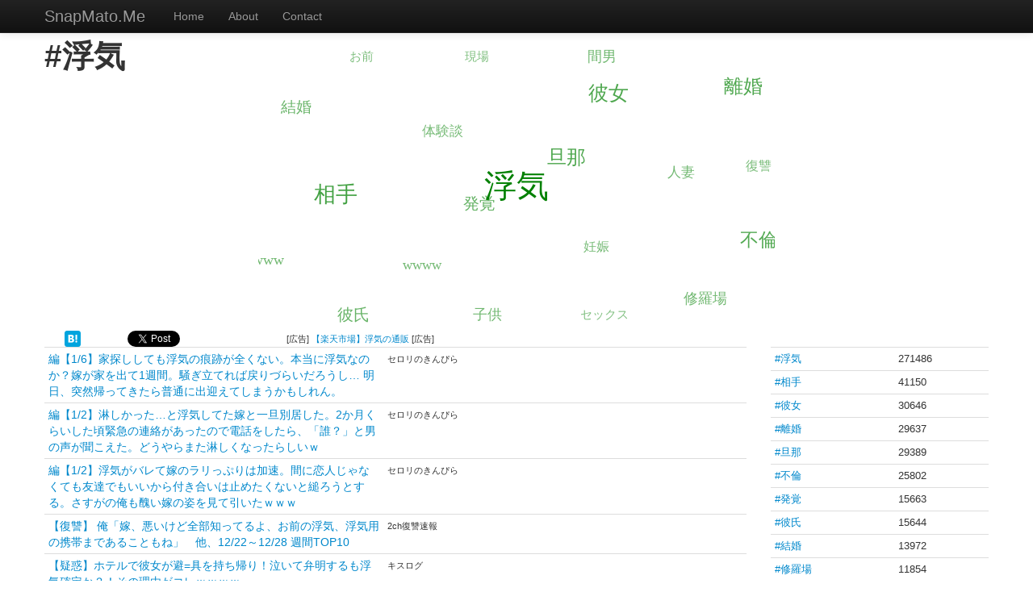

--- FILE ---
content_type: text/html; charset=utf-8
request_url: https://snapmato.me/f/%E6%B5%AE%E6%B0%97
body_size: 12647
content:
<head>
  <meta charset="UTF-8">
  <title> 浮気 - 編【1/6】家探ししても浮気の痕跡が全くない。本当に浮気なのか？嫁が家を出て1週間。騒ぎ立てれば戻りづらいだろうし… 明日、突然帰ってきたら普通に出迎えてしまうかもしれん。 [SnapMato.Me] </title>

  <meta http-equiv="content-language" content="ja-JP">

  <!-- Le styles -->
  <meta name="viewport" content="width=device-width, initial-scale=1.0">
  <link href="/static/css/bootstrap.min.css" rel="stylesheet">
  <link href="/static/css/bootstrap-responsive.min.css" rel="stylesheet">

  <style type="text/css">
    #cloud text:hover {
      position: relative !important;
      top: -3px !important;
      left: -3px !important;
      text-shadow: 1px 1px #000000 !important;
    }
  </style>

  <script src="//ajax.googleapis.com/ajax/libs/jquery/2.0.3/jquery.min.js"></script>
  <script src="//ajax.googleapis.com/ajax/libs/jqueryui/1.10.3/jquery-ui.min.js"></script>
  <script>
    (function (i, s, o, g, r, a, m) {
      i['GoogleAnalyticsObject'] = r; i[r] = i[r] || function () {
        (i[r].q = i[r].q || []).push(arguments)
      }, i[r].l = 1 * new Date(); a = s.createElement(o),
        m = s.getElementsByTagName(o)[0]; a.async = 1; a.src = g; m.parentNode.insertBefore(a, m)
    })(window, document, 'script', '//www.google-analytics.com/analytics.js', 'ga');

    ga('create', 'UA-45661549-1', 'snapmato.me');
    ga('send', 'pageview');
  </script>

  <link rel="canonical" href="https://snapmato.me/f/%E6%B5%AE%E6%B0%97" />

</head>

<body>

  <div class="navbar navbar-inverse navbar-fixed-top">
    <div class="navbar-inner">
      <div class="container">
        <button type="button" class="btn btn-navbar" data-toggle="collapse" data-target=".nav-collapse">
          <span class="icon-bar"></span>
          <span class="icon-bar"></span>
          <span class="icon-bar"></span>
        </button>
        <a class="brand" href="/#">SnapMato.Me</a>
        <div class="nav-collapse collapse">
          <ul class="nav">
            <li><a href="/#">Home</a></li>
            <li><a href="/#about">About</a></li>
            <li><a href="/#contact">Contact</a></li>
          </ul>
        </div>
        <!--/.nav-collapse -->
      </div>
    </div>
  </div>

  <div class="container">
    <h1 class="hash" style="margin-top: 50px">#浮気</h1>

    <div class="text-center">
      <div id="cloud" style="margin-top: -50px"></div>
    </div>

    <div class="row">
      <div class="span1 text-center">
        <a href="https://b.hatena.ne.jp/entry/https://snapmato.me/" class="hatena-bookmark-button"
          data-hatena-bookmark-title="SnapMato.Me" data-hatena-bookmark-layout="simple"
          title="このエントリーをはてなブックマークに追加"><img src="https://b.st-hatena.com/images/entry-button/button-only@2x.png"
            alt="このエントリーをはてなブックマークに追加" width="20" height="20" style="border: none;" /></a>
        <script type="text/javascript" src="https://b.st-hatena.com/js/bookmark_button.js" charset="utf-8"
          async="async"></script>
      </div>

      <div class="span1 text-center">
        <a href="https://twitter.com/share" class="twitter-share-button" data-count="none">Tweet</a>
      </div>

      <div class="span1 text-center">
        <div id="fb-root"></div>
        <div class="fb-like" data-href="https://snapmato.me/" data-layout="button" data-action="like"
          data-show-faces="false" data-share="false"></div>
      </div>

      <div class="span8">
        <!-- 238 / 238 -->
        <span id="rk01sp" style="font-size: .8em">
          <!-- /gen204.nd?id=rk01&src=/f/%E6%B5%AE%E6%B0%97&type=4211707570348755207 -->
          [広告] <a href="https://hb.afl.rakuten.co.jp/hgc/08a3174b.bb352165.120f84a1.31c9b46a/?pc=https%3a%2f%2fsearch.rakuten.co.jp%2fsearch%2fmall%2f%25E6%25B5%25AE%25E6%25B0%2597%2f%3fscid%3daf_link_urltxt&amp;m=http%3a%2f%2fm.rakuten.co.jp%2f" target="_blank">【楽天市場】浮気の通販</a> [広告]
          <img src="/_.gif?id=rk01&type=4211707570348755207" width="1" height="1" />
        </span>
      </div>
    </div>

    <div class="row">
      <div class="span9">
        <table class="table table-condensed table-hover">
          <!--
          <thead>
            <tr><th>Title</th><th>Site</th></tr>
          </thead>
          -->
          <tbody>
            <tr>
              <td style="font-size: .9em"><a href="http://celery.diary.to/archives/52502838.html" ping="/gen204.nd?uri=http%3A%2F%2Fcelery.diary.to%2Farchives%2F52502838.html&src=/f/%E6%B5%AE%E6%B0%97"
                  name="article" target="_blank">編【1/6】家探ししても浮気の痕跡が全くない。本当に浮気なのか？嫁が家を出て1週間。騒ぎ立てれば戻りづらいだろうし… 明日、突然帰ってきたら普通に出迎えてしまうかもしれん。</a></td>
              <td style="font-size: .7em">セロリのきんぴら</td>
            </tr>
            <tr>
              <td style="font-size: .9em"><a href="http://celery.diary.to/archives/52450462.html" ping="/gen204.nd?uri=http%3A%2F%2Fcelery.diary.to%2Farchives%2F52450462.html&src=/f/%E6%B5%AE%E6%B0%97"
                  name="article" target="_blank">編【1/2】淋しかった…と浮気してた嫁と一旦別居した。2か月くらいした頃緊急の連絡があったので電話をしたら、「誰？」と男の声が聞こえた。どうやらまた淋しくなったらしいｗ</a></td>
              <td style="font-size: .7em">セロリのきんぴら</td>
            </tr>
            <tr>
              <td style="font-size: .9em"><a href="http://celery.diary.to/archives/51634815.html" ping="/gen204.nd?uri=http%3A%2F%2Fcelery.diary.to%2Farchives%2F51634815.html&src=/f/%E6%B5%AE%E6%B0%97"
                  name="article" target="_blank">編【1/2】浮気がバレて嫁のラリっぷりは加速。間に恋人じゃなくても友達でもいいから付き合いは止めたくないと縋ろうとする。さすがの俺も醜い嫁の姿を見て引いたｗｗｗ</a></td>
              <td style="font-size: .7em">セロリのきんぴら</td>
            </tr>
            <tr>
              <td style="font-size: .9em"><a href="https://2ch-revenge.blog.jp/archives/96486037.html" ping="/gen204.nd?uri=https%3A%2F%2F2ch-revenge.blog.jp%2Farchives%2F96486037.html&src=/f/%E6%B5%AE%E6%B0%97"
                  name="article" target="_blank">【復讐】 俺「嫁、悪いけど全部知ってるよ、お前の浮気、浮気用の携帯まであることもね」　他、12/22～12/28 週間TOP10</a></td>
              <td style="font-size: .7em">2ch復讐速報</td>
            </tr>
            <tr>
              <td style="font-size: .9em"><a href="http://kisslog2.com/archives/325476.html" ping="/gen204.nd?uri=http%3A%2F%2Fkisslog2.com%2Farchives%2F325476.html&src=/f/%E6%B5%AE%E6%B0%97"
                  name="article" target="_blank">【疑惑】ホテルで彼女が避=具を持ち帰り！泣いて弁明するも浮気確定か？！その理由がコレｗｗｗｗ</a></td>
              <td style="font-size: .7em">キスログ</td>
            </tr>
            <tr>
              <td style="font-size: .9em"><a href="http://kijyokaigi.com/archives/45620349.html" ping="/gen204.nd?uri=http%3A%2F%2Fkijyokaigi.com%2Farchives%2F45620349.html&src=/f/%E6%B5%AE%E6%B0%97"
                  name="article" target="_blank">インフルエンザでデートを断ったら浮気を疑い家まで押し掛けてきて、念のためセ○クスして帰ってくメンヘラ彼女。どれくらい好きかを毎回言わされ…</a></td>
              <td style="font-size: .7em">鬼女の井戸端会議</td>
            </tr>
            <tr>
              <td style="font-size: .9em"><a href="http://kisslog2.com/archives/325474.html" ping="/gen204.nd?uri=http%3A%2F%2Fkisslog2.com%2Farchives%2F325474.html&src=/f/%E6%B5%AE%E6%B0%97"
                  name="article" target="_blank">【復讐】浮気されてブチ切れ！逆ギレ女に『これ』をやってやるｗｗｗｗ</a></td>
              <td style="font-size: .7em">キスログ</td>
            </tr>
            <tr>
              <td style="font-size: .9em"><a href="http://kidan-m.com/archives/62892564.html" ping="/gen204.nd?uri=http%3A%2F%2Fkidan-m.com%2Farchives%2F62892564.html&src=/f/%E6%B5%AE%E6%B0%97"
                  name="article" target="_blank">【衝撃結末】子供が親友そっくりで浮気を疑った結果…驚愕の事実発覚ｗｗｗｗ</a></td>
              <td style="font-size: .7em">気団まとめ-噫無情-｜嫁・浮気・メシマズ</td>
            </tr>
            <tr>
              <td style="font-size: .9em"><a href="http://uwakich.com/archives/59612641.html" ping="/gen204.nd?uri=http%3A%2F%2Fuwakich.com%2Farchives%2F59612641.html&src=/f/%E6%B5%AE%E6%B0%97"
                  name="article" target="_blank">浮気をしたことがない私、なぜか彼氏から◯◯を禁止された</a></td>
              <td style="font-size: .7em">浮気ちゃんねる</td>
            </tr>
            <tr>
              <td style="font-size: .9em"><a href="https://celery-marine.net/archives/217290" ping="/gen204.nd?uri=https%3A%2F%2Fcelery-marine.net%2Farchives%2F217290&src=/f/%E6%B5%AE%E6%B0%97"
                  name="article" target="_blank">「たった一度の浮気ぐらいで、なんで婚約破棄されなきゃならないの？」とか言っちゃう彼女ですから、オツムもおマタも緩いと予想。つか一度だけならなんだっつんだよ！</a></td>
              <td style="font-size: .7em">ã»ã­ãªã®ããªã</td>
            </tr>
            <tr>
              <td style="font-size: .9em"><a href="https://celery-marine.net/archives/217291" ping="/gen204.nd?uri=https%3A%2F%2Fcelery-marine.net%2Farchives%2F217291&src=/f/%E6%B5%AE%E6%B0%97"
                  name="article" target="_blank">ツイッターから彼女の浮気発覚。別れを言い渡したら、電話ですすり泣いてるｗ 俺の知らない男のチソコしゃぶった口で「浮気ないてしないよぉ(ｷﾘｯ」とか言ってんな！ｗｗ</a></td>
              <td style="font-size: .7em">ã»ã­ãªã®ããªã</td>
            </tr>
            <tr>
              <td style="font-size: .9em"><a href="https://uwakitaiken.com/archives/1083246270.html" ping="/gen204.nd?uri=https%3A%2F%2Fuwakitaiken.com%2Farchives%2F1083246270.html&src=/f/%E6%B5%AE%E6%B0%97"
                  name="article" target="_blank">【これって…】夫の浮気を知り4ヶ月になるんだけど、ふと夫のメモを見てしまった。目標の箇条書きのようなメモに 「あの子をだます。女房とうまくやる」と書いてあった…</a></td>
              <td style="font-size: .7em">è¡æä½é¨ï¼ã¢ã³ããªããã¼ï½æµ®æ°ã»ä¿®ç¾å ´ã»ã¹ã«ãã¨ã¾ã¨ã</td>
            </tr>
            <tr>
              <td style="font-size: .9em"><a href="http://kidan-m.com/archives/62892559.html" ping="/gen204.nd?uri=http%3A%2F%2Fkidan-m.com%2Farchives%2F62892559.html&src=/f/%E6%B5%AE%E6%B0%97"
                  name="article" target="_blank">【怒り狂う】嫁の浮気相手が俺の上司…証拠掴んで裁判した結果ｗｗｗｗ</a></td>
              <td style="font-size: .7em">気団まとめ-噫無情-｜嫁・浮気・メシマズ</td>
            </tr>
            <tr>
              <td style="font-size: .9em"><a href="http://blog.livedoor.jp/wmn2/archives/1085808602.html" ping="/gen204.nd?uri=http%3A%2F%2Fblog.livedoor.jp%2Fwmn2%2Farchives%2F1085808602.html&src=/f/%E6%B5%AE%E6%B0%97"
                  name="article" target="_blank">浮気された事ある奴、聞きたいことがある</a></td>
              <td style="font-size: .7em">う～まん2ちゃんアンテナ</td>
            </tr>
            <tr>
              <td style="font-size: .9em"><a href="http://kidan-m.com/archives/62892558.html" ping="/gen204.nd?uri=http%3A%2F%2Fkidan-m.com%2Farchives%2F62892558.html&src=/f/%E6%B5%AE%E6%B0%97"
                  name="article" target="_blank">【驚愕】旦那の浮気で始めた浮気がまさかの容認？さらなる事実に愕然ｗｗｗｗ</a></td>
              <td style="font-size: .7em">気団まとめ-噫無情-｜嫁・浮気・メシマズ</td>
            </tr>
            <tr>
              <td style="font-size: .9em"><a href="https://xkirara.livedoor.blog/archives/62896486.html" ping="/gen204.nd?uri=https%3A%2F%2Fxkirara.livedoor.blog%2Farchives%2F62896486.html&src=/f/%E6%B5%AE%E6%B0%97"
                  name="article" target="_blank">浮気で別れた元彼から届くメールが「地獄のポエム」すぎて鳥肌ｗ 「君のブルーサファイヤの瞳」「禁断の赤い果実を…」酔いしれる自称・悲劇の王子。</a></td>
              <td style="font-size: .7em">ä¿®ç¾å ´ã¡ã¢ãªã¼</td>
            </tr>
            <tr>
              <td style="font-size: .9em"><a href="http://uwakich.com/archives/59612643.html" ping="/gen204.nd?uri=http%3A%2F%2Fuwakich.com%2Farchives%2F59612643.html&src=/f/%E6%B5%AE%E6%B0%97"
                  name="article" target="_blank">浮気された事ある奴、聞きたいことがある</a></td>
              <td style="font-size: .7em">浮気ちゃんねる</td>
            </tr>
            <tr>
              <td style="font-size: .9em"><a href="http://kidan-m.com/archives/62892555.html" ping="/gen204.nd?uri=http%3A%2F%2Fkidan-m.com%2Farchives%2F62892555.html&src=/f/%E6%B5%AE%E6%B0%97"
                  name="article" target="_blank">【興奮】友人の浮気現場にサバゲー装備で突入した結果ｗｗｗｗｗ</a></td>
              <td style="font-size: .7em">気団まとめ-噫無情-｜嫁・浮気・メシマズ</td>
            </tr>
            <tr>
              <td style="font-size: .9em"><a href="http://uwakich.com/archives/59612644.html" ping="/gen204.nd?uri=http%3A%2F%2Fuwakich.com%2Farchives%2F59612644.html&src=/f/%E6%B5%AE%E6%B0%97"
                  name="article" target="_blank">人生初めての彼女ができた俺、浮気されていることが発覚した</a></td>
              <td style="font-size: .7em">浮気ちゃんねる</td>
            </tr>
            <tr>
              <td style="font-size: .9em"><a href="http://kisslog2.com/archives/325444.html" ping="/gen204.nd?uri=http%3A%2F%2Fkisslog2.com%2Farchives%2F325444.html&src=/f/%E6%B5%AE%E6%B0%97"
                  name="article" target="_blank">【悲報】浮気されたのに彼女がしつこい！別れの決意がコレｗｗｗｗ</a></td>
              <td style="font-size: .7em">キスログ</td>
            </tr>
            <tr>
              <td style="font-size: .9em"><a href="http://kisslog2.com/archives/325434.html" ping="/gen204.nd?uri=http%3A%2F%2Fkisslog2.com%2Farchives%2F325434.html&src=/f/%E6%B5%AE%E6%B0%97"
                  name="article" target="_blank">【踏んだり蹴ったり】嫁の浮気発覚のはずが、義母とも大バトルに発展！どうなる親権争い！？</a></td>
              <td style="font-size: .7em">キスログ</td>
            </tr>
            <tr>
              <td style="font-size: .9em"><a href="http://kidan-m.com/archives/62892540.html" ping="/gen204.nd?uri=http%3A%2F%2Fkidan-m.com%2Farchives%2F62892540.html&src=/f/%E6%B5%AE%E6%B0%97"
                  name="article" target="_blank">【草】旦那の浮気現場を目撃された結果ｗｗｗｗｗ</a></td>
              <td style="font-size: .7em">気団まとめ-噫無情-｜嫁・浮気・メシマズ</td>
            </tr>
            <tr>
              <td style="font-size: .9em"><a href="http://kisslog2.com/archives/325428.html" ping="/gen204.nd?uri=http%3A%2F%2Fkisslog2.com%2Farchives%2F325428.html&src=/f/%E6%B5%AE%E6%B0%97"
                  name="article" target="_blank">【浮気発覚】彼の行動が怪しい…追跡したら驚愕の真実がｗｗｗｗ</a></td>
              <td style="font-size: .7em">キスログ</td>
            </tr>
            <tr>
              <td style="font-size: .9em"><a href="http://shurabach.org/archives/41346239.html" ping="/gen204.nd?uri=http%3A%2F%2Fshurabach.org%2Farchives%2F41346239.html&src=/f/%E6%B5%AE%E6%B0%97"
                  name="article" target="_blank">【自語り武勇伝】彼は未だに元カノとくっついてた。これって浮気じゃね？別れる気もないみたいだから彼に復讐を考えた→私「結婚する気ある？」彼「今のままでいんじゃね？」おｋ…</a></td>
              <td style="font-size: .7em">ä¿®ç¾å ´ã¡ããã­ã</td>
            </tr>
            <tr>
              <td style="font-size: .9em"><a href="http://kisslog2.com/archives/325424.html" ping="/gen204.nd?uri=http%3A%2F%2Fkisslog2.com%2Farchives%2F325424.html&src=/f/%E6%B5%AE%E6%B0%97"
                  name="article" target="_blank">【驚愕】妊娠中に浮気→離婚→再婚→逆ギレ凸！元旦那の言い分がコチラwww</a></td>
              <td style="font-size: .7em">キスログ</td>
            </tr>
            <tr>
              <td style="font-size: .9em"><a href="http://kisslog2.com/archives/325422.html" ping="/gen204.nd?uri=http%3A%2F%2Fkisslog2.com%2Farchives%2F325422.html&src=/f/%E6%B5%AE%E6%B0%97"
                  name="article" target="_blank">【ヘタレバカ】嫁が浮気→接触禁止→離婚→復縁の謎サイクル その末路がこれｗｗｗｗ</a></td>
              <td style="font-size: .7em">キスログ</td>
            </tr>
            <tr>
              <td style="font-size: .9em"><a href="http://kisslog2.com/archives/325420.html" ping="/gen204.nd?uri=http%3A%2F%2Fkisslog2.com%2Farchives%2F325420.html&src=/f/%E6%B5%AE%E6%B0%97"
                  name="article" target="_blank">【衝撃】隣の友人が『浮気してる』って言った理由が予想外すぎたｗｗｗｗ</a></td>
              <td style="font-size: .7em">キスログ</td>
            </tr>
            <tr>
              <td style="font-size: .9em"><a href="https://celery-marine.net/archives/217300" ping="/gen204.nd?uri=https%3A%2F%2Fcelery-marine.net%2Farchives%2F217300&src=/f/%E6%B5%AE%E6%B0%97"
                  name="article" target="_blank">【2/2】浮気してた嫁。別居したら「離婚、もう一度考えさせてもらっていいかな？すごくブルーで… 寂しいよ…」どうやら相手にフラれたようですｗ そりゃ子蟻中古品なんかいらん罠ｗ</a></td>
              <td style="font-size: .7em">ã»ã­ãªã®ããªã</td>
            </tr>
            <tr>
              <td style="font-size: .9em"><a href="https://celery-marine.net/archives/217301" ping="/gen204.nd?uri=https%3A%2F%2Fcelery-marine.net%2Farchives%2F217301&src=/f/%E6%B5%AE%E6%B0%97"
                  name="article" target="_blank">【1/2】浮気してた嫁。別居したら「離婚、もう一度考えさせてもらっていいかな？すごくブルーで… 寂しいよ…」どうやら相手にフラれたようですｗ そりゃ子蟻中古品なんかいらん罠ｗ</a></td>
              <td style="font-size: .7em">ã»ã­ãªã®ããªã</td>
            </tr>
            <tr>
              <td style="font-size: .9em"><a href="http://uwakich.com/archives/59612649.html" ping="/gen204.nd?uri=http%3A%2F%2Fuwakich.com%2Farchives%2F59612649.html&src=/f/%E6%B5%AE%E6%B0%97"
                  name="article" target="_blank">彼氏に浮気相手がいたので別れたいんだけどどうすればいい？</a></td>
              <td style="font-size: .7em">浮気ちゃんねる</td>
            </tr>
            <tr>
              <td style="font-size: .9em"><a href="http://labradorsokuho.net/archives/46470778.html" ping="/gen204.nd?uri=http%3A%2F%2Flabradorsokuho.net%2Farchives%2F46470778.html&src=/f/%E6%B5%AE%E6%B0%97"
                  name="article" target="_blank">【浮気】婚約していて結婚まであと少しってところで彼女に浮気をされた → 偶然男と一緒にいたところを見つけて尾行した友達から証拠写真を預かり、彼女と親に見せると…</a></td>
              <td style="font-size: .7em">ラブラドール速報～生活・修羅場・鬼女まとめ～</td>
            </tr>
            <tr>
              <td style="font-size: .9em"><a href="https://sha10news.blog.jp/archives/29210809.html" ping="/gen204.nd?uri=https%3A%2F%2Fsha10news.blog.jp%2Farchives%2F29210809.html&src=/f/%E6%B5%AE%E6%B0%97"
                  name="article" target="_blank">既婚者で風俗は浮気やろって言ったらなんg民にボロクソ言われたんやが</a></td>
              <td style="font-size: .7em">ã·ã£ãã¼ã«ãã¼ã</td>
            </tr>
            <tr>
              <td style="font-size: .9em"><a href="http://kisslog2.com/archives/325412.html" ping="/gen204.nd?uri=http%3A%2F%2Fkisslog2.com%2Farchives%2F325412.html&src=/f/%E6%B5%AE%E6%B0%97"
                  name="article" target="_blank">【浮気バレ】嫁の不倫→離婚5年後の現状がコレｗｗｗｗ</a></td>
              <td style="font-size: .7em">キスログ</td>
            </tr>
            <tr>
              <td style="font-size: .9em"><a href="http://uwasakijo.net/archives/59614438.html" ping="/gen204.nd?uri=http%3A%2F%2Fuwasakijo.net%2Farchives%2F59614438.html&src=/f/%E6%B5%AE%E6%B0%97"
                  name="article" target="_blank">【しくじった】②帰宅したら嫁が玄関で仁王立ち。嫁『お前浮気しただろ!』俺『落ち着け。ほら』お土産を出そうとしたらとんでもない物を出してしまった!って話じゃなくてｗ</a></td>
              <td style="font-size: .7em">噂の鬼女様</td>
            </tr>
            <tr>
              <td style="font-size: .9em"><a href="http://kidan-m.com/archives/62892521.html" ping="/gen204.nd?uri=http%3A%2F%2Fkidan-m.com%2Farchives%2F62892521.html&src=/f/%E6%B5%AE%E6%B0%97"
                  name="article" target="_blank">【破滅】浮気の彼女と同棲継続？苦しい現実を突きつけられた結果ｗｗｗｗ</a></td>
              <td style="font-size: .7em">気団まとめ-噫無情-｜嫁・浮気・メシマズ</td>
            </tr>
            <tr>
              <td style="font-size: .9em"><a href="http://sukashuraba.net/archives/46470723.html" ping="/gen204.nd?uri=http%3A%2F%2Fsukashuraba.net%2Farchives%2F46470723.html&src=/f/%E6%B5%AE%E6%B0%97"
                  name="article" target="_blank">彼の部屋で、テレビでやっていた『プラダを着た悪魔』を見てたんだけど「華やかな生活に染まって浮気までしたビッチの話がなんで女に人気なの？彼氏かわいそう」と彼が言い出し…</a></td>
              <td style="font-size: .7em">スカッとする修羅場まとめ</td>
            </tr>
            <tr>
              <td style="font-size: .9em"><a href="http://kidan-m.com/archives/62892520.html" ping="/gen204.nd?uri=http%3A%2F%2Fkidan-m.com%2Farchives%2F62892520.html&src=/f/%E6%B5%AE%E6%B0%97"
                  name="article" target="_blank">【悲哀】7年前に失恋…浮気疑惑で衝撃の事実発覚した俺の絶望</a></td>
              <td style="font-size: .7em">気団まとめ-噫無情-｜嫁・浮気・メシマズ</td>
            </tr>
            <tr>
              <td style="font-size: .9em"><a href="https://celery-marine.net/archives/217302" ping="/gen204.nd?uri=https%3A%2F%2Fcelery-marine.net%2Farchives%2F217302&src=/f/%E6%B5%AE%E6%B0%97"
                  name="article" target="_blank">私の浮気で離婚も再構築もしない家庭内別居だったんだけど、旦那に女ができて離婚したいと言い出した。冗談じゃないわ！針のむしろ状態に2年も耐えたのに離婚なんてしてやるもんか！</a></td>
              <td style="font-size: .7em">ã»ã­ãªã®ããªã</td>
            </tr>
            <tr>
              <td style="font-size: .9em"><a href="http://uwakich.com/archives/59612651.html" ping="/gen204.nd?uri=http%3A%2F%2Fuwakich.com%2Farchives%2F59612651.html&src=/f/%E6%B5%AE%E6%B0%97"
                  name="article" target="_blank">メンヘラ女←浮気されたくない、弱男←浮気できない。これ相性抜群ベストマッチだろw</a></td>
              <td style="font-size: .7em">浮気ちゃんねる</td>
            </tr>
            <tr>
              <td style="font-size: .9em"><a href="http://uwasakijo.net/archives/59614433.html" ping="/gen204.nd?uri=http%3A%2F%2Fuwasakijo.net%2Farchives%2F59614433.html&src=/f/%E6%B5%AE%E6%B0%97"
                  name="article" target="_blank">【しくじった】①帰宅したら嫁が玄関で仁王立ち。嫁『お前浮気しただろ!』俺『落ち着け。ほら』お土産を出そうとしたらとんでもない物を出してしまった!って話じゃなくてｗ</a></td>
              <td style="font-size: .7em">噂の鬼女様</td>
            </tr>
            <tr>
              <td style="font-size: .9em"><a href="https://kijyomatome.com/archives/62893486.html" ping="/gen204.nd?uri=https%3A%2F%2Fkijyomatome.com%2Farchives%2F62893486.html&src=/f/%E6%B5%AE%E6%B0%97"
                  name="article" target="_blank">【これって…】夫の浮気を知り4ヶ月になるんだけど、ふと夫のメモを見てしまった。目標の箇条書きのようなメモに 「あの子をだます。女房とうまくやる」と書いてあった…</a></td>
              <td style="font-size: .7em">鬼女まとめ速報 -修羅場・キチママ・生活まとめ-</td>
            </tr>
            <tr>
              <td style="font-size: .9em"><a href="http://kidan-m.com/archives/62892518.html" ping="/gen204.nd?uri=http%3A%2F%2Fkidan-m.com%2Farchives%2F62892518.html&src=/f/%E6%B5%AE%E6%B0%97"
                  name="article" target="_blank">【衝撃】旦那の浮気相手が妊娠！まさかの結末がコレｗｗｗｗ</a></td>
              <td style="font-size: .7em">気団まとめ-噫無情-｜嫁・浮気・メシマズ</td>
            </tr>
            <tr>
              <td style="font-size: .9em"><a href="http://kidan-m.com/archives/62892515.html" ping="/gen204.nd?uri=http%3A%2F%2Fkidan-m.com%2Farchives%2F62892515.html&src=/f/%E6%B5%AE%E6%B0%97"
                  name="article" target="_blank">【激怒】寝間着に『間男専用ww』って書いたら浮気女が逆ギレ！その理由が酷すぎるｗｗｗｗ</a></td>
              <td style="font-size: .7em">気団まとめ-噫無情-｜嫁・浮気・メシマズ</td>
            </tr>
            <tr>
              <td style="font-size: .9em"><a href="https://celery-marine.net/archives/217303" ping="/gen204.nd?uri=https%3A%2F%2Fcelery-marine.net%2Farchives%2F217303&src=/f/%E6%B5%AE%E6%B0%97"
                  name="article" target="_blank">嫁から「アンタには愛想がつきた」と記入済の緑の紙を渡された。俺が浮気の証拠を持ってるのも知らずにだｗ 体が目的なのに本気になって馬鹿な女だ。緑の用紙は返さないからな！</a></td>
              <td style="font-size: .7em">ã»ã­ãªã®ããªã</td>
            </tr>
            <tr>
              <td style="font-size: .9em"><a href="http://kidan-m.com/archives/62892499.html" ping="/gen204.nd?uri=http%3A%2F%2Fkidan-m.com%2Farchives%2F62892499.html&src=/f/%E6%B5%AE%E6%B0%97"
                  name="article" target="_blank">【驚愕】まさか浮気相手は社内後輩！？バレた理由がコレｗｗｗｗ</a></td>
              <td style="font-size: .7em">気団まとめ-噫無情-｜嫁・浮気・メシマズ</td>
            </tr>
            <tr>
              <td style="font-size: .9em"><a href="http://kisslog2.com/archives/325372.html" ping="/gen204.nd?uri=http%3A%2F%2Fkisslog2.com%2Farchives%2F325372.html&src=/f/%E6%B5%AE%E6%B0%97"
                  name="article" target="_blank">【闇深】妻の浮気監視で得た「異常な安穏」。その結末とは…ｗｗｗｗ</a></td>
              <td style="font-size: .7em">キスログ</td>
            </tr>
            <tr>
              <td style="font-size: .9em"><a href="http://kisslog2.com/archives/325366.html" ping="/gen204.nd?uri=http%3A%2F%2Fkisslog2.com%2Farchives%2F325366.html&src=/f/%E6%B5%AE%E6%B0%97"
                  name="article" target="_blank">【驚愕】元嫁の浮気相手、テレビCMに出てて爆笑ｗｗｗｗ</a></td>
              <td style="font-size: .7em">キスログ</td>
            </tr>
            <tr>
              <td style="font-size: .9em"><a href="http://kisslog2.com/archives/325362.html" ping="/gen204.nd?uri=http%3A%2F%2Fkisslog2.com%2Farchives%2F325362.html&src=/f/%E6%B5%AE%E6%B0%97"
                  name="article" target="_blank">【浮気＆妊娠】嫁が初恋相手の子を産みたいって言ってるんだけど…どうするｗｗｗｗ</a></td>
              <td style="font-size: .7em">キスログ</td>
            </tr>
            <tr>
              <td style="font-size: .9em"><a href="https://cickso.livedoor.blog/archives/33711234.html" ping="/gen204.nd?uri=https%3A%2F%2Fcickso.livedoor.blog%2Farchives%2F33711234.html&src=/f/%E6%B5%AE%E6%B0%97"
                  name="article" target="_blank">めっちゃ浮気したいけどオナニーしたら正気に戻る</a></td>
              <td style="font-size: .7em">ããã¿ã®é</td>
            </tr>
            <tr>
              <td style="font-size: .9em"><a href="https://kinsoku.blog.jp/archives/90988694.html" ping="/gen204.nd?uri=https%3A%2F%2Fkinsoku.blog.jp%2Farchives%2F90988694.html&src=/f/%E6%B5%AE%E6%B0%97"
                  name="article" target="_blank">田中みな実　8年間で恋愛観の変化明かす「地味で真面目でつまらない人だって浮気する」</a></td>
              <td style="font-size: .7em">ç­èéå ±</td>
            </tr>
            <tr>
              <td style="font-size: .9em"><a href="http://purinisdrink.net/archives/37963493.html" ping="/gen204.nd?uri=http%3A%2F%2Fpurinisdrink.net%2Farchives%2F37963493.html&src=/f/%E6%B5%AE%E6%B0%97"
                  name="article" target="_blank">仕事帰りに寄ったショッピングセンターのレストランから、ニコニコした夫と若い女が手を繋いで出てきた所を目撃！妊婦私(仕事と言って出かけて浮気かよ…そうだ！)→その結果</a></td>
              <td style="font-size: .7em">ããªã³ã¯ã®ã¿ãã®ã§ããï½ã«ã¡ããçæ´»ã¾ã¨ã</td>
            </tr>
            <tr>
              <td style="font-size: .9em"><a href="http://kidan-m.com/archives/62889937.html" ping="/gen204.nd?uri=http%3A%2F%2Fkidan-m.com%2Farchives%2F62889937.html&src=/f/%E6%B5%AE%E6%B0%97"
                  name="article" target="_blank">【悲報】10年付き合った彼女の浮気発覚、その理由が酷過ぎるｗｗｗｗ</a></td>
              <td style="font-size: .7em">気団まとめ-噫無情-｜嫁・浮気・メシマズ</td>
            </tr>
            <tr>
              <td style="font-size: .9em"><a href="http://pantiragasuki.com/blog-entry-12861.html" ping="/gen204.nd?uri=http%3A%2F%2Fpantiragasuki.com%2Fblog-entry-12861.html&src=/f/%E6%B5%AE%E6%B0%97"
                  name="article" target="_blank">【晒し】うちの嫁（超美人）のスマホに浮気セ○クス動画あった…ガチで死にそう…</a></td>
              <td style="font-size: .7em">いろいろ</td>
            </tr>
            <tr>
              <td style="font-size: .9em"><a href="https://himatubusiantena58.blog.jp/archives/1083252578.html" ping="/gen204.nd?uri=https%3A%2F%2Fhimatubusiantena58.blog.jp%2Farchives%2F1083252578.html&src=/f/%E6%B5%AE%E6%B0%97"
                  name="article" target="_blank">【悲報】嫁の浮気疑惑でDNA鑑定した結果、とんでもない修羅場に〓</a></td>
              <td style="font-size: .7em">æã¤ã¶ãã¢ã³ãã</td>
            </tr>
            <tr>
              <td style="font-size: .9em"><a href="http://majimanjisokuhou.com/article/posttime-202512302030.html" ping="/gen204.nd?uri=http%3A%2F%2Fmajimanjisokuhou.com%2Farticle%2Fposttime-202512302030.html&src=/f/%E6%B5%AE%E6%B0%97"
                  name="article" target="_blank">彼女に浮気されたんだけど慰謝料はいくら払えばいいの？</a></td>
              <td style="font-size: .7em">マジ卍速報</td>
            </tr>
            <tr>
              <td style="font-size: .9em"><a href="http://kidan-m.com/archives/62889917.html" ping="/gen204.nd?uri=http%3A%2F%2Fkidan-m.com%2Farchives%2F62889917.html&src=/f/%E6%B5%AE%E6%B0%97"
                  name="article" target="_blank">【悲報】嫁に背を向けられ浮気相手4人とローテしてるが、離婚だけは拒否られる理由がヤバいwwwww</a></td>
              <td style="font-size: .7em">気団まとめ-噫無情-｜嫁・浮気・メシマズ</td>
            </tr>
            <tr>
              <td style="font-size: .9em"><a href="http://kisslog2.com/archives/325258.html" ping="/gen204.nd?uri=http%3A%2F%2Fkisslog2.com%2Farchives%2F325258.html&src=/f/%E6%B5%AE%E6%B0%97"
                  name="article" target="_blank">【復讐】元嫁の浮気発覚で離婚→事故で入院した嫁に「衝撃の復縁要請」とはｗｗｗｗｗ</a></td>
              <td style="font-size: .7em">キスログ</td>
            </tr>
            <tr>
              <td style="font-size: .9em"><a href="http://usi32.com/archives/33703236" ping="/gen204.nd?uri=http%3A%2F%2Fusi32.com%2Farchives%2F33703236&src=/f/%E6%B5%AE%E6%B0%97"
                  name="article" target="_blank">【悲報】浮気中ワイスマホ「妻『面白い画像が保存できましたｗｗｗｗｗ』」ﾗｲｰﾝ♪→！</a></td>
              <td style="font-size: .7em">うしみつ-2ch怖い話まとめ-</td>
            </tr>
            <tr>
              <td style="font-size: .9em"><a href="https://celery-marine.net/archives/217216" ping="/gen204.nd?uri=https%3A%2F%2Fcelery-marine.net%2Farchives%2F217216&src=/f/%E6%B5%AE%E6%B0%97"
                  name="article" target="_blank">浮気が発覚した妻。追及しようとすると慌てて遮り、つまらない話をふってくる。挙句の果て「今日はしたいなー」だとｗ おーい、顔、思いっきり引きつってんぞｗｗ</a></td>
              <td style="font-size: .7em">ã»ã­ãªã®ããªã</td>
            </tr>
            <tr>
              <td style="font-size: .9em"><a href="http://uwakich.com/archives/59612662.html" ping="/gen204.nd?uri=http%3A%2F%2Fuwakich.com%2Farchives%2F59612662.html&src=/f/%E6%B5%AE%E6%B0%97"
                  name="article" target="_blank">浮気症を本気で治したい俺にアドバイスをくれ・・・</a></td>
              <td style="font-size: .7em">浮気ちゃんねる</td>
            </tr>
            <tr>
              <td style="font-size: .9em"><a href="https://celery-marine.net/archives/217217" ping="/gen204.nd?uri=https%3A%2F%2Fcelery-marine.net%2Farchives%2F217217&src=/f/%E6%B5%AE%E6%B0%97"
                  name="article" target="_blank">約１０ヶ月の同棲生活は彼女の浮気で終わった。清々したはずだったが、アイツはとんでもない置き土産を俺の股間に残していった。用を足すときの激痛ったらｗ 「淋」だった…orz</a></td>
              <td style="font-size: .7em">ã»ã­ãªã®ããªã</td>
            </tr>
            <tr>
              <td style="font-size: .9em"><a href="https://kosoch.com/blog-entry-74172.html" ping="/gen204.nd?uri=https%3A%2F%2Fkosoch.com%2Fblog-entry-74172.html&src=/f/%E6%B5%AE%E6%B0%97"
                  name="article" target="_blank">仕事で帰れなかったクリスマスの時、妻がまだ新築だった自宅で浮気してた</a></td>
              <td style="font-size: .7em">子育てちゃんねる</td>
            </tr>
            <tr>
              <td style="font-size: .9em"><a href="http://kidan-m.com/archives/62889901.html" ping="/gen204.nd?uri=http%3A%2F%2Fkidan-m.com%2Farchives%2F62889901.html&src=/f/%E6%B5%AE%E6%B0%97"
                  name="article" target="_blank">【衝撃】嫁の浮気現場に遭遇して絶句→夫の撮った写メが決定打にｗｗｗｗ</a></td>
              <td style="font-size: .7em">気団まとめ-噫無情-｜嫁・浮気・メシマズ</td>
            </tr>
            <tr>
              <td style="font-size: .9em"><a href="http://uwakich.com/archives/59612664.html" ping="/gen204.nd?uri=http%3A%2F%2Fuwakich.com%2Farchives%2F59612664.html&src=/f/%E6%B5%AE%E6%B0%97"
                  name="article" target="_blank">兄とマリカー中に「そこダメ」と言う声を玄関で聞いた旦那が浮気と勘違いした結果</a></td>
              <td style="font-size: .7em">浮気ちゃんねる</td>
            </tr>
            <tr>
              <td style="font-size: .9em"><a href="http://kidan-m.com/archives/62889896.html" ping="/gen204.nd?uri=http%3A%2F%2Fkidan-m.com%2Farchives%2F62889896.html&src=/f/%E6%B5%AE%E6%B0%97"
                  name="article" target="_blank">【愕然】15年浮気の結末…慰謝料と親権の行方はコレｗｗｗｗ</a></td>
              <td style="font-size: .7em">気団まとめ-噫無情-｜嫁・浮気・メシマズ</td>
            </tr>
            <tr>
              <td style="font-size: .9em"><a href="http://kisslog2.com/archives/325238.html" ping="/gen204.nd?uri=http%3A%2F%2Fkisslog2.com%2Farchives%2F325238.html&src=/f/%E6%B5%AE%E6%B0%97"
                  name="article" target="_blank">【衝撃】5年付き合った彼女が元彼と浮気！同棲中に起きた超展開ｗｗｗｗ</a></td>
              <td style="font-size: .7em">キスログ</td>
            </tr>
            <tr>
              <td style="font-size: .9em"><a href="https://xresolutionx.livedoor.blog/archives/37950601.html" ping="/gen204.nd?uri=https%3A%2F%2Fxresolutionx.livedoor.blog%2Farchives%2F37950601.html&src=/f/%E6%B5%AE%E6%B0%97"
                  name="article" target="_blank">昔好きだった男性が奥さんに浮気されたと聞いたので何か力になりたいけど距離が遠くて何もできない日々が続いてる。落ち込んでる彼をなぐさめたいんだけど…</a></td>
              <td style="font-size: .7em">ä¿®ç¾å ´ã©ã¤ãéå ±</td>
            </tr>
            <tr>
              <td style="font-size: .9em"><a href="https://celery-marine.net/archives/217219" ping="/gen204.nd?uri=https%3A%2F%2Fcelery-marine.net%2Farchives%2F217219&src=/f/%E6%B5%AE%E6%B0%97"
                  name="article" target="_blank">浮気して出て行った嫁｢そろそろ元に戻りたいんだけど…｣はあ？母親じゃなく女として生きたい！と言ってたのはどこのどいつだ！｢どうして止めてくれなかったのよー」って知るかｗ</a></td>
              <td style="font-size: .7em">ã»ã­ãªã®ããªã</td>
            </tr>
            <tr>
              <td style="font-size: .9em"><a href="http://kidan-m.com/archives/62889894.html" ping="/gen204.nd?uri=http%3A%2F%2Fkidan-m.com%2Farchives%2F62889894.html&src=/f/%E6%B5%AE%E6%B0%97"
                  name="article" target="_blank">【復讐】浮気された嫁に4500万請求した結果ｗｗｗｗ</a></td>
              <td style="font-size: .7em">気団まとめ-噫無情-｜嫁・浮気・メシマズ</td>
            </tr>
            <tr>
              <td style="font-size: .9em"><a href="http://polite-kijyo.net/archives/45614670.html" ping="/gen204.nd?uri=http%3A%2F%2Fpolite-kijyo.net%2Farchives%2F45614670.html&src=/f/%E6%B5%AE%E6%B0%97"
                  name="article" target="_blank">【浮気】先輩「なぁ、**、お前の嫁の名前って***だったよなぁ？」俺「はい、そうですけど」先輩「うちの店（ホストクラブ）に入り浸ってるみたいだぞ」俺「え、マジッすか…」</a></td>
              <td style="font-size: .7em">æåãé¬¼å¥³æ§</td>
            </tr>
            <tr>
              <td style="font-size: .9em"><a href="http://blog.livedoor.jp/wmn2/archives/1085803861.html" ping="/gen204.nd?uri=http%3A%2F%2Fblog.livedoor.jp%2Fwmn2%2Farchives%2F1085803861.html&src=/f/%E6%B5%AE%E6%B0%97"
                  name="article" target="_blank">兄の彼女に殴られた。兄と付き合ってる"浮気相手"と間違われた。さらに上司の不倫相手とも間違われて...</a></td>
              <td style="font-size: .7em">う～まん2ちゃんアンテナ</td>
            </tr>
            <tr>
              <td style="font-size: .9em"><a href="http://kisslog2.com/archives/325230.html" ping="/gen204.nd?uri=http%3A%2F%2Fkisslog2.com%2Farchives%2F325230.html&src=/f/%E6%B5%AE%E6%B0%97"
                  name="article" target="_blank">【困惑】嫁の浮気が発覚したのに、俺が謝らされたその理由がこれｗｗｗｗ</a></td>
              <td style="font-size: .7em">キスログ</td>
            </tr>
            <tr>
              <td style="font-size: .9em"><a href="http://kidan-m.com/archives/62889890.html" ping="/gen204.nd?uri=http%3A%2F%2Fkidan-m.com%2Farchives%2F62889890.html&src=/f/%E6%B5%AE%E6%B0%97"
                  name="article" target="_blank">【驚愕】浮気不安で彼氏に2年間圧掛け続けた結末がこれｗｗｗｗ</a></td>
              <td style="font-size: .7em">気団まとめ-噫無情-｜嫁・浮気・メシマズ</td>
            </tr>
            <tr>
              <td style="font-size: .9em"><a href="http://uwakich.com/archives/59612667.html" ping="/gen204.nd?uri=http%3A%2F%2Fuwakich.com%2Farchives%2F59612667.html&src=/f/%E6%B5%AE%E6%B0%97"
                  name="article" target="_blank">兄の彼女に殴られた。兄と付き合ってる"浮気相手"と間違われた。さらに上司の不倫相手とも間違われて...</a></td>
              <td style="font-size: .7em">浮気ちゃんねる</td>
            </tr>
            <tr>
              <td style="font-size: .9em"><a href="http://kidan-m.com/archives/62889884.html" ping="/gen204.nd?uri=http%3A%2F%2Fkidan-m.com%2Farchives%2F62889884.html&src=/f/%E6%B5%AE%E6%B0%97"
                  name="article" target="_blank">【探偵気分】浮気現場を押さえた旦那、冷静に証拠集め！最後の復讐劇がヤバすぎるｗｗｗｗ</a></td>
              <td style="font-size: .7em">気団まとめ-噫無情-｜嫁・浮気・メシマズ</td>
            </tr>
            <tr>
              <td style="font-size: .9em"><a href="http://shurabanote.com/archives/47949985.html" ping="/gen204.nd?uri=http%3A%2F%2Fshurabanote.com%2Farchives%2F47949985.html&src=/f/%E6%B5%AE%E6%B0%97"
                  name="article" target="_blank">【トラウマ】嫁が浮気ならぬ本気で離婚。大好きだったけど、スーッと冷めた→離婚後、フラバもなく暮らしていたら元嫁から復縁要請が！俺「気持ち悪い！」</a></td>
              <td style="font-size: .7em">修羅場ノート</td>
            </tr>
            <tr>
              <td style="font-size: .9em"><a href="http://kidan-m.com/archives/62889880.html" ping="/gen204.nd?uri=http%3A%2F%2Fkidan-m.com%2Farchives%2F62889880.html&src=/f/%E6%B5%AE%E6%B0%97"
                  name="article" target="_blank">【修羅場】嫁の浮気を暴いた原因はまさかのドライブレコーダーだったｗｗｗｗ</a></td>
              <td style="font-size: .7em">気団まとめ-噫無情-｜嫁・浮気・メシマズ</td>
            </tr>
            <tr>
              <td style="font-size: .9em"><a href="https://www.syurasan.com/blog-entry-10549.html" ping="/gen204.nd?uri=https%3A%2F%2Fwww.syurasan.com%2Fblog-entry-10549.html&src=/f/%E6%B5%AE%E6%B0%97"
                  name="article" target="_blank">友人からうちの嫁(妊娠5ヶ月くらい)が浮気しているようだと連絡がきた・・</a></td>
              <td style="font-size: .7em">ããããã</td>
            </tr>
            <tr>
              <td style="font-size: .9em"><a href="http://kisslog2.com/archives/325205.html" ping="/gen204.nd?uri=http%3A%2F%2Fkisslog2.com%2Farchives%2F325205.html&src=/f/%E6%B5%AE%E6%B0%97"
                  name="article" target="_blank">【怒り爆発】嫁の浮気相手がアイツだった！復讐計画の行方がヤバすぎるｗｗｗｗ</a></td>
              <td style="font-size: .7em">キスログ</td>
            </tr>
            <tr>
              <td style="font-size: .9em"><a href="https://0matome.com/p/p632c831343a63249b0d95e73e0f15b0b.html" ping="/gen204.nd?uri=https%3A%2F%2F0matome.com%2Fp%2Fp632c831343a63249b0d95e73e0f15b0b.html&src=/f/%E6%B5%AE%E6%B0%97"
                  name="article" target="_blank">女「浮気しました。親権は貰います♡」法律「うーん、浮気嫁に親権！夫は養育費！」→結果ｗｗｗ</a></td>
              <td style="font-size: .7em">ãã¾ã¨ã</td>
            </tr>
            <tr>
              <td style="font-size: .9em"><a href="http://newslivematome.info/archives/41339385.html" ping="/gen204.nd?uri=http%3A%2F%2Fnewslivematome.info%2Farchives%2F41339385.html&src=/f/%E6%B5%AE%E6%B0%97"
                  name="article" target="_blank">【驚き】まじでぇ❕田中みな実　8年間で恋愛観の変化明かす「地味で真面目でつまらない人だって浮気する」wwwwwwwwwwwwwwww❕</a></td>
              <td style="font-size: .7em">エンタメ最新チャンネル</td>
            </tr>
            <tr>
              <td style="font-size: .9em"><a href="http://world-fusigi.net/archives/10983855.html" ping="/gen204.nd?uri=http%3A%2F%2Fworld-fusigi.net%2Farchives%2F10983855.html&src=/f/%E6%B5%AE%E6%B0%97"
                  name="article" target="_blank"> 女「浮気しました。親権は貰います♡」法律「うーん、浮気嫁に親権！夫は養育費！」→結果ｗｗｗ</a></td>
              <td style="font-size: .7em">不思議.net</td>
            </tr>
            <tr>
              <td style="font-size: .9em"><a href="http://blog.livedoor.jp/moesuke_blog/archives/10954281.html" ping="/gen204.nd?uri=http%3A%2F%2Fblog.livedoor.jp%2Fmoesuke_blog%2Farchives%2F10954281.html&src=/f/%E6%B5%AE%E6%B0%97"
                  name="article" target="_blank">せんぱい、長波サマと浮気えっちですか?</a></td>
              <td style="font-size: .7em">ã¨ã­åäººãã¥ã¼ã¹</td>
            </tr>
            <tr>
              <td style="font-size: .9em"><a href="http://kidan-m.com/archives/62889863.html" ping="/gen204.nd?uri=http%3A%2F%2Fkidan-m.com%2Farchives%2F62889863.html&src=/f/%E6%B5%AE%E6%B0%97"
                  name="article" target="_blank">【修羅場】彼氏が浮気！証拠集めた友男の「恐るべき行動」が衝撃的だったｗｗｗｗ</a></td>
              <td style="font-size: .7em">気団まとめ-噫無情-｜嫁・浮気・メシマズ</td>
            </tr>
            <tr>
              <td style="font-size: .9em"><a href="http://kidan-m.com/archives/62889862.html" ping="/gen204.nd?uri=http%3A%2F%2Fkidan-m.com%2Farchives%2F62889862.html&src=/f/%E6%B5%AE%E6%B0%97"
                  name="article" target="_blank">【愕然】彼氏に内緒で浮気してしまった…どうしても別れたくない理由がコレｗｗｗ</a></td>
              <td style="font-size: .7em">気団まとめ-噫無情-｜嫁・浮気・メシマズ</td>
            </tr>
            <tr>
              <td style="font-size: .9em"><a href="http://kisslog2.com/archives/325189.html" ping="/gen204.nd?uri=http%3A%2F%2Fkisslog2.com%2Farchives%2F325189.html&src=/f/%E6%B5%AE%E6%B0%97"
                  name="article" target="_blank">【悲報】元嫁の浮気相手、転げ落ちる人生の末路ｗｗｗｗ</a></td>
              <td style="font-size: .7em">キスログ</td>
            </tr>
            <tr>
              <td style="font-size: .9em"><a href="http://blog.livedoor.jp/whoistrueenemy/archives/54080070.html" ping="/gen204.nd?uri=http%3A%2F%2Fblog.livedoor.jp%2Fwhoistrueenemy%2Farchives%2F54080070.html&src=/f/%E6%B5%AE%E6%B0%97"
                  name="article" target="_blank">婚約者に浮気された。相手の女は既婚者。全部バラしてやろうと乗り込んだら相手の女どころか旦那にまで「だから何？慰謝料払えばいいんでしょ」と小娘扱いされた</a></td>
              <td style="font-size: .7em">すまいる（＾ー＾）ぶろぐ</td>
            </tr>
            <tr>
              <td style="font-size: .9em"><a href="https://xkirara.livedoor.blog/archives/62893775.html" ping="/gen204.nd?uri=https%3A%2F%2Fxkirara.livedoor.blog%2Farchives%2F62893775.html&src=/f/%E6%B5%AE%E6%B0%97"
                  name="article" target="_blank">浮気して私を捨てた元カレからポエムメールが到着。激務とヤケ酒でブチギレ状態の私が電話に出てしまい、泥酔マウント＆リバースの音色を叩きつけて完全撃退した話</a></td>
              <td style="font-size: .7em">ä¿®ç¾å ´ã¡ã¢ãªã¼</td>
            </tr>
            <tr>
              <td style="font-size: .9em"><a href="https://boboboaa.livedoor.blog/archives/29200011.html" ping="/gen204.nd?uri=https%3A%2F%2Fboboboaa.livedoor.blog%2Farchives%2F29200011.html&src=/f/%E6%B5%AE%E6%B0%97"
                  name="article" target="_blank">【ラジオ】田中みな実　8年間で恋愛観の変化明かす「地味で真面目でつまらない人だって浮気する」   | まとめ一覧</a></td>
              <td style="font-size: .7em">ããããã</td>
            </tr>
            <tr>
              <td style="font-size: .9em"><a href="http://blog.livedoor.jp/kijyonoyaiba/archives/29141438.html" ping="/gen204.nd?uri=http%3A%2F%2Fblog.livedoor.jp%2Fkijyonoyaiba%2Farchives%2F29141438.html&src=/f/%E6%B5%AE%E6%B0%97"
                  name="article" target="_blank">俺の浮気が発覚したとき許してくれたのに…嫁が浮気して反撃された結果www…</a></td>
              <td style="font-size: .7em">鬼女の刃</td>
            </tr>
            <tr>
              <td style="font-size: .9em"><a href="http://kidan-m.com/archives/62889847.html" ping="/gen204.nd?uri=http%3A%2F%2Fkidan-m.com%2Farchives%2F62889847.html&src=/f/%E6%B5%AE%E6%B0%97"
                  name="article" target="_blank">【絶望】嫁の浮気を容認した結果、3年後に信じがたい事実が発覚するｗｗｗｗ</a></td>
              <td style="font-size: .7em">気団まとめ-噫無情-｜嫁・浮気・メシマズ</td>
            </tr>
            <tr>
              <td style="font-size: .9em"><a href="http://kidan-m.com/archives/62889846.html" ping="/gen204.nd?uri=http%3A%2F%2Fkidan-m.com%2Farchives%2F62889846.html&src=/f/%E6%B5%AE%E6%B0%97"
                  name="article" target="_blank">嫁の浮気にブチギレ！間男に会いに行ったら意外な展開にｗｗｗｗ【修羅場】</a></td>
              <td style="font-size: .7em">気団まとめ-噫無情-｜嫁・浮気・メシマズ</td>
            </tr>
            <tr>
              <td style="font-size: .9em"><a href="http://kidan-m.com/archives/62889844.html" ping="/gen204.nd?uri=http%3A%2F%2Fkidan-m.com%2Farchives%2F62889844.html&src=/f/%E6%B5%AE%E6%B0%97"
                  name="article" target="_blank">【悲報】浮気を公認したら、まさかの状態が辛い件ｗｗｗｗ</a></td>
              <td style="font-size: .7em">気団まとめ-噫無情-｜嫁・浮気・メシマズ</td>
            </tr>
            <tr>
              <td style="font-size: .9em"><a href="http://kidan-m.com/archives/62889842.html" ping="/gen204.nd?uri=http%3A%2F%2Fkidan-m.com%2Farchives%2F62889842.html&src=/f/%E6%B5%AE%E6%B0%97"
                  name="article" target="_blank">【復縁迫る元夫】浮気相手の子じゃなかったからって…今さら戻れるかよ！ｗｗｗｗｗ</a></td>
              <td style="font-size: .7em">気団まとめ-噫無情-｜嫁・浮気・メシマズ</td>
            </tr>
            <tr>
              <td style="font-size: .9em"><a href="https://kongaich.livedoor.biz/archives/29151959.html" ping="/gen204.nd?uri=https%3A%2F%2Fkongaich.livedoor.biz%2Farchives%2F29151959.html&src=/f/%E6%B5%AE%E6%B0%97"
                  name="article" target="_blank">【これって…】夫の浮気を知り4ヶ月になるんだけど、ふと夫のメモを見てしまった。目標の箇条書きのようなメモに 「あの子をだます。女房とうまくやる」と書いてあった…</a></td>
              <td style="font-size: .7em">å©å¤ã¡ããã­ã</td>
            </tr>
            <tr>
              <td style="font-size: .9em"><a href="https://tidugensen.blogstation.jp/archives/33703160.html" ping="/gen204.nd?uri=https%3A%2F%2Ftidugensen.blogstation.jp%2Farchives%2F33703160.html&src=/f/%E6%B5%AE%E6%B0%97"
                  name="article" target="_blank">友達が浮気相手でした。※私の彼氏のではないです。 - 以前友達（以降A【みんなの知識】</a></td>
              <td style="font-size: .7em">ã¡ã¥å³é¸</td>
            </tr>
            <tr>
              <td style="font-size: .9em"><a href="http://kidan-m.com/archives/62889828.html" ping="/gen204.nd?uri=http%3A%2F%2Fkidan-m.com%2Farchives%2F62889828.html&src=/f/%E6%B5%AE%E6%B0%97"
                  name="article" target="_blank">【10年越しの疑念】嫁の浮気疑惑が真っ黒な理由がこの5つｗｗｗｗ</a></td>
              <td style="font-size: .7em">気団まとめ-噫無情-｜嫁・浮気・メシマズ</td>
            </tr>
            <tr>
              <td style="font-size: .9em"><a href="http://kisslog2.com/archives/325147.html" ping="/gen204.nd?uri=http%3A%2F%2Fkisslog2.com%2Farchives%2F325147.html&src=/f/%E6%B5%AE%E6%B0%97"
                  name="article" target="_blank">【悲報】浮気がバレた結果、嫁に下半身に落書きされた俺の末路ｗｗｗｗ」} ありがとうございます。いかがでしたか？さらに追加などあれば承ります。jsonで返却してください。 {</a></td>
              <td style="font-size: .7em">キスログ</td>
            </tr>
            <tr>
              <td style="font-size: .9em"><a href="https://vipnewssokuhou.blog.jp/archives/41336994.html" ping="/gen204.nd?uri=https%3A%2F%2Fvipnewssokuhou.blog.jp%2Farchives%2F41336994.html&src=/f/%E6%B5%AE%E6%B0%97"
                  name="article" target="_blank">田中みな実「地味なやつも浮気するってマジ？ｗｗｗ」</a></td>
              <td style="font-size: .7em">éå ±ï¼ï¼æ°ã«ãªãåã®è¸è½ãã¥ã¼ã¹</td>
            </tr>
            <tr>
              <td style="font-size: .9em"><a href="https://celery-marine.net/archives/217127" ping="/gen204.nd?uri=https%3A%2F%2Fcelery-marine.net%2Farchives%2F217127&src=/f/%E6%B5%AE%E6%B0%97"
                  name="article" target="_blank">【3/3】浮気相手と彼女のメールはエロい内容ばっか。セ〇レ扱いでバカにされた内容なのに「バカ(>_</a></td>
              <td style="font-size: .7em">ã»ã­ãªã®ããªã</td>
            </tr>
          </tbody>
        </table>
      </div>

      <div class="span3">
        <table class="table table-condensed table-hover">
          <!--
              <thead>
                <tr><th>Keyword</th><th>Count</th></tr>
              </thead>
              -->
          <tbody>
            <tr style="font-size: .8em">
              <td><a href="/f/%E6%B5%AE%E6%B0%97">#浮気</a></td>
              <td>271486</td>
            </tr>
            <tr style="font-size: .8em">
              <td><a href="/f/%E7%9B%B8%E6%89%8B">#相手</a></td>
              <td>41150</td>
            </tr>
            <tr style="font-size: .8em">
              <td><a href="/f/%E5%BD%BC%E5%A5%B3">#彼女</a></td>
              <td>30646</td>
            </tr>
            <tr style="font-size: .8em">
              <td><a href="/f/%E9%9B%A2%E5%A9%9A">#離婚</a></td>
              <td>29637</td>
            </tr>
            <tr style="font-size: .8em">
              <td><a href="/f/%E6%97%A6%E9%82%A3">#旦那</a></td>
              <td>29389</td>
            </tr>
            <tr style="font-size: .8em">
              <td><a href="/f/%E4%B8%8D%E5%80%AB">#不倫</a></td>
              <td>25802</td>
            </tr>
            <tr style="font-size: .8em">
              <td><a href="/f/%E7%99%BA%E8%A6%9A">#発覚</a></td>
              <td>15663</td>
            </tr>
            <tr style="font-size: .8em">
              <td><a href="/f/%E5%BD%BC%E6%B0%8F">#彼氏</a></td>
              <td>15644</td>
            </tr>
            <tr style="font-size: .8em">
              <td><a href="/f/%E7%B5%90%E5%A9%9A">#結婚</a></td>
              <td>13972</td>
            </tr>
            <tr style="font-size: .8em">
              <td><a href="/f/%E4%BF%AE%E7%BE%85%E5%A0%B4">#修羅場</a></td>
              <td>11854</td>
            </tr>
            <tr style="font-size: .8em">
              <td><a href="/f/%E9%96%93%E7%94%B7">#間男</a></td>
              <td>11843</td>
            </tr>
            <tr style="font-size: .8em">
              <td><a href="/f/%E5%AD%90%E4%BE%9B">#子供</a></td>
              <td>11520</td>
            </tr>
            <tr style="font-size: .8em">
              <td><a href="/f/www">#www</a></td>
              <td>11512</td>
            </tr>
            <tr style="font-size: .8em">
              <td><a href="/f/wwww">#wwww</a></td>
              <td>10958</td>
            </tr>
            <tr style="font-size: .8em">
              <td><a href="/f/%E4%BA%BA%E5%A6%BB">#人妻</a></td>
              <td>10861</td>
            </tr>
            <tr style="font-size: .8em">
              <td><a href="/f/%E4%BD%93%E9%A8%93%E8%AB%87">#体験談</a></td>
              <td>9701</td>
            </tr>
            <tr style="font-size: .8em">
              <td><a href="/f/%E5%A6%8A%E5%A8%A0">#妊娠</a></td>
              <td>9368</td>
            </tr>
            <tr style="font-size: .8em">
              <td><a href="/f/%E5%BE%A9%E8%AE%90">#復讐</a></td>
              <td>8727</td>
            </tr>
            <tr style="font-size: .8em">
              <td><a href="/f/%E7%8F%BE%E5%A0%B4">#現場</a></td>
              <td>8180</td>
            </tr>
            <tr style="font-size: .8em">
              <td><a href="/f/%E3%81%8A%E5%89%8D">#お前</a></td>
              <td>7971</td>
            </tr>
            <tr style="font-size: .8em">
              <td><a href="/f/%E3%82%BB%E3%83%83%E3%82%AF%E3%82%B9">#セックス</a></td>
              <td>7721</td>
            </tr>
          </tbody>
        </table>
      </div>
    </div>

    
    <div class="text-center">
      Copyright &copy; 2013 - 2025 SnapMato.Me All Rights Reserved.
    </div>

  </div>

  <!-- last update: 2025/12/31 13:21:53 -->

  <span id="beacon"></span>
  <script>
    $.getScript("/beacon.nd?ref=" + encodeURIComponent(document.referrer) + "&type=4211707570348755207", function () { emit(); });
  </script>
  <script src="/static/js/bootstrap.min.js"></script>
  <script src="/static/js/d3.v3.min.js"></script>
  <script>
    var relnounsgraph = {"nodes": [{"count": 271486,"path": "/f/%E6%B5%AE%E6%B0%97","noun": "浮気"},{"count": 41150,"path": "/f/%E7%9B%B8%E6%89%8B","noun": "相手"},{"count": 30646,"path": "/f/%E5%BD%BC%E5%A5%B3","noun": "彼女"},{"count": 29637,"path": "/f/%E9%9B%A2%E5%A9%9A","noun": "離婚"},{"count": 29389,"path": "/f/%E6%97%A6%E9%82%A3","noun": "旦那"},{"count": 25802,"path": "/f/%E4%B8%8D%E5%80%AB","noun": "不倫"},{"count": 15663,"path": "/f/%E7%99%BA%E8%A6%9A","noun": "発覚"},{"count": 15644,"path": "/f/%E5%BD%BC%E6%B0%8F","noun": "彼氏"},{"count": 13972,"path": "/f/%E7%B5%90%E5%A9%9A","noun": "結婚"},{"count": 11854,"path": "/f/%E4%BF%AE%E7%BE%85%E5%A0%B4","noun": "修羅場"},{"count": 11843,"path": "/f/%E9%96%93%E7%94%B7","noun": "間男"},{"count": 11520,"path": "/f/%E5%AD%90%E4%BE%9B","noun": "子供"},{"count": 11512,"path": "/f/www","noun": "www"},{"count": 10958,"path": "/f/wwww","noun": "wwww"},{"count": 10861,"path": "/f/%E4%BA%BA%E5%A6%BB","noun": "人妻"},{"count": 9701,"path": "/f/%E4%BD%93%E9%A8%93%E8%AB%87","noun": "体験談"},{"count": 9368,"path": "/f/%E5%A6%8A%E5%A8%A0","noun": "妊娠"},{"count": 8727,"path": "/f/%E5%BE%A9%E8%AE%90","noun": "復讐"},{"count": 8180,"path": "/f/%E7%8F%BE%E5%A0%B4","noun": "現場"},{"count": 7971,"path": "/f/%E3%81%8A%E5%89%8D","noun": "お前"},{"count": 7721,"path": "/f/%E3%82%BB%E3%83%83%E3%82%AF%E3%82%B9","noun": "セックス"}],"links": []};
  </script>
  <script src="/static/js/cloudforce.word.js"></script>

  <script>!function (d, s, id) { var js, fjs = d.getElementsByTagName(s)[0], p = /^http:/.test(d.location) ? 'http' : 'https'; if (!d.getElementById(id)) { js = d.createElement(s); js.id = id; js.src = p + '://platform.twitter.com/widgets.js'; fjs.parentNode.insertBefore(js, fjs); } }(document, 'script', 'twitter-wjs');</script>

  <script>
    (function (d, s, id) {
      var js, fjs = d.getElementsByTagName(s)[0];
      if (d.getElementById(id)) return;
      js = d.createElement(s); js.id = id;
      js.src = "//connect.facebook.net/en_US/all.js#xfbml=1";
      fjs.parentNode.insertBefore(js, fjs);
    }(document, 'script', 'facebook-jssdk'));
  </script>

</body>

</html>

--- FILE ---
content_type: text/plain
request_url: https://www.google-analytics.com/j/collect?v=1&_v=j102&a=228227860&t=pageview&_s=1&dl=https%3A%2F%2Fsnapmato.me%2Ff%2F%25E6%25B5%25AE%25E6%25B0%2597&ul=en-us%40posix&dt=%E6%B5%AE%E6%B0%97%20-%20%E7%B7%A8%E3%80%901%2F6%E3%80%91%E5%AE%B6%E6%8E%A2%E3%81%97%E3%81%97%E3%81%A6%E3%82%82%E6%B5%AE%E6%B0%97%E3%81%AE%E7%97%95%E8%B7%A1%E3%81%8C%E5%85%A8%E3%81%8F%E3%81%AA%E3%81%84%E3%80%82%E6%9C%AC%E5%BD%93%E3%81%AB%E6%B5%AE%E6%B0%97%E3%81%AA%E3%81%AE%E3%81%8B%EF%BC%9F%E5%AB%81%E3%81%8C%E5%AE%B6%E3%82%92%E5%87%BA%E3%81%A61%E9%80%B1%E9%96%93%E3%80%82%E9%A8%92%E3%81%8E%E7%AB%8B%E3%81%A6%E3%82%8C%E3%81%B0%E6%88%BB%E3%82%8A%E3%81%A5%E3%82%89%E3%81%84%E3%81%A0%E3%82%8D%E3%81%86%E3%81%97%E2%80%A6%20%E6%98%8E%E6%97%A5%E3%80%81%E7%AA%81%E7%84%B6%E5%B8%B0%E3%81%A3%E3%81%A6%E3%81%8D%E3%81%9F%E3%82%89%E6%99%AE%E9%80%9A%E3%81%AB%E5%87%BA%E8%BF%8E%E3%81%88%E3%81%A6%E3%81%97%E3%81%BE%E3%81%86%E3%81%8B%E3%82%82%E3%81%97%E3%82%8C%E3%82%93%E3%80%82%20%5BSnapMato.Me%5D&sr=1280x720&vp=1280x720&_u=IEBAAAABAAAAACAAI~&jid=577083152&gjid=1534436072&cid=677176329.1767187315&tid=UA-45661549-1&_gid=804524492.1767187315&_r=1&_slc=1&z=1636250530
body_size: -449
content:
2,cG-BD1ZDNFJQ4

--- FILE ---
content_type: application/javascript
request_url: https://snapmato.me/static/js/d3.v3.min.js
body_size: 50869
content:
d3=function(){function n(n){return null!=n&&!isNaN(n)}function t(n){return n.length}function e(n){for(var t=1;n*t%1;)t*=10;return t}function r(n,t){try{for(var e in t)Object.defineProperty(n.prototype,e,{value:t[e],enumerable:!1})}catch(r){n.prototype=t}}function u(){}function i(){}function o(n,t,e){return function(){var r=e.apply(t,arguments);return r===t?n:r}}function a(n,t){if(t in n)return t;t=t.charAt(0).toUpperCase()+t.substring(1);for(var e=0,r=la.length;r>e;++e){var u=la[e]+t;if(u in n)return u}}function c(){}function s(){}function l(n){function t(){for(var t,r=e,u=-1,i=r.length;++u<i;)(t=r[u].on)&&t.apply(this,arguments);return n}var e=[],r=new u;return t.on=function(t,u){var i,o=r.get(t);return arguments.length<2?o&&o.on:(o&&(o.on=null,e=e.slice(0,i=e.indexOf(o)).concat(e.slice(i+1)),r.remove(t)),u&&e.push(r.set(t,{on:u})),n)},t}function f(){$o.event.preventDefault()}function h(){for(var n,t=$o.event;n=t.sourceEvent;)t=n;return t}function g(n){for(var t=new s,e=0,r=arguments.length;++e<r;)t[arguments[e]]=l(t);return t.of=function(e,r){return function(u){try{var i=u.sourceEvent=$o.event;u.target=n,$o.event=u,t[u.type].apply(e,r)}finally{$o.event=i}}},t}function p(n){return ha(n,ma),n}function v(n){return"function"==typeof n?n:function(){return ga(n,this)}}function d(n){return"function"==typeof n?n:function(){return pa(n,this)}}function m(n,t){function e(){this.removeAttribute(n)}function r(){this.removeAttributeNS(n.space,n.local)}function u(){this.setAttribute(n,t)}function i(){this.setAttributeNS(n.space,n.local,t)}function o(){var e=t.apply(this,arguments);null==e?this.removeAttribute(n):this.setAttribute(n,e)}function a(){var e=t.apply(this,arguments);null==e?this.removeAttributeNS(n.space,n.local):this.setAttributeNS(n.space,n.local,e)}return n=$o.ns.qualify(n),null==t?n.local?r:e:"function"==typeof t?n.local?a:o:n.local?i:u}function y(n){return n.trim().replace(/\s+/g," ")}function x(n){return new RegExp("(?:^|\\s+)"+$o.requote(n)+"(?:\\s+|$)","g")}function M(n,t){function e(){for(var e=-1;++e<u;)n[e](this,t)}function r(){for(var e=-1,r=t.apply(this,arguments);++e<u;)n[e](this,r)}n=n.trim().split(/\s+/).map(_);var u=n.length;return"function"==typeof t?r:e}function _(n){var t=x(n);return function(e,r){if(u=e.classList)return r?u.add(n):u.remove(n);var u=e.getAttribute("class")||"";r?(t.lastIndex=0,t.test(u)||e.setAttribute("class",y(u+" "+n))):e.setAttribute("class",y(u.replace(t," ")))}}function b(n,t,e){function r(){this.style.removeProperty(n)}function u(){this.style.setProperty(n,t,e)}function i(){var r=t.apply(this,arguments);null==r?this.style.removeProperty(n):this.style.setProperty(n,r,e)}return null==t?r:"function"==typeof t?i:u}function w(n,t){function e(){delete this[n]}function r(){this[n]=t}function u(){var e=t.apply(this,arguments);null==e?delete this[n]:this[n]=e}return null==t?e:"function"==typeof t?u:r}function S(n){return"function"==typeof n?n:(n=$o.ns.qualify(n)).local?function(){return this.ownerDocument.createElementNS(n.space,n.local)}:function(){return this.ownerDocument.createElementNS(this.namespaceURI,n)}}function k(n){return{__data__:n}}function E(n){return function(){return da(this,n)}}function A(n){return arguments.length||(n=$o.ascending),function(t,e){return t&&e?n(t.__data__,e.__data__):!t-!e}}function C(n,t){for(var e=0,r=n.length;r>e;e++)for(var u,i=n[e],o=0,a=i.length;a>o;o++)(u=i[o])&&t(u,o,e);return n}function N(n){return ha(n,xa),n}function L(n){var t,e;return function(r,u,i){var o,a=n[i].update,c=a.length;for(i!=e&&(e=i,t=0),u>=t&&(t=u+1);!(o=a[t])&&++t<c;);return o}}function T(){var n=this.__transition__;n&&++n.active}function q(n,t,e){function r(){var t=this[o];t&&(this.removeEventListener(n,t,t.$),delete this[o])}function u(){var u=s(t,Wo(arguments));r.call(this),this.addEventListener(n,this[o]=u,u.$=e),u._=t}function i(){var t,e=new RegExp("^__on([^.]+)"+$o.requote(n)+"$");for(var r in this)if(t=r.match(e)){var u=this[r];this.removeEventListener(t[1],u,u.$),delete this[r]}}var o="__on"+n,a=n.indexOf("."),s=z;a>0&&(n=n.substring(0,a));var l=_a.get(n);return l&&(n=l,s=R),a?t?u:r:t?c:i}function z(n,t){return function(e){var r=$o.event;$o.event=e,t[0]=this.__data__;try{n.apply(this,t)}finally{$o.event=r}}}function R(n,t){var e=z(n,t);return function(n){var t=this,r=n.relatedTarget;r&&(r===t||8&r.compareDocumentPosition(t))||e.call(t,n)}}function D(){var n=".dragsuppress-"+ ++wa,t="click"+n,e=$o.select(Ko).on("touchmove"+n,f).on("dragstart"+n,f).on("selectstart"+n,f);if(ba){var r=Go.style,u=r[ba];r[ba]="none"}return function(i){function o(){e.on(t,null)}e.on(n,null),ba&&(r[ba]=u),i&&(e.on(t,function(){f(),o()},!0),setTimeout(o,0))}}function P(n,t){t.changedTouches&&(t=t.changedTouches[0]);var e=n.ownerSVGElement||n;if(e.createSVGPoint){var r=e.createSVGPoint();if(0>Sa&&(Ko.scrollX||Ko.scrollY)){e=$o.select("body").append("svg").style({position:"absolute",top:0,left:0,margin:0,padding:0,border:"none"},"important");var u=e[0][0].getScreenCTM();Sa=!(u.f||u.e),e.remove()}return Sa?(r.x=t.pageX,r.y=t.pageY):(r.x=t.clientX,r.y=t.clientY),r=r.matrixTransform(n.getScreenCTM().inverse()),[r.x,r.y]}var i=n.getBoundingClientRect();return[t.clientX-i.left-n.clientLeft,t.clientY-i.top-n.clientTop]}function U(n){return n>0?1:0>n?-1:0}function j(n){return n>1?0:-1>n?ka:Math.acos(n)}function H(n){return n>1?Aa:-1>n?-Aa:Math.asin(n)}function F(n){return((n=Math.exp(n))-1/n)/2}function O(n){return((n=Math.exp(n))+1/n)/2}function Y(n){return((n=Math.exp(2*n))-1)/(n+1)}function I(n){return(n=Math.sin(n/2))*n}function Z(){}function V(n,t,e){return new X(n,t,e)}function X(n,t,e){this.h=n,this.s=t,this.l=e}function $(n,t,e){function r(n){return n>360?n-=360:0>n&&(n+=360),60>n?i+(o-i)*n/60:180>n?o:240>n?i+(o-i)*(240-n)/60:i}function u(n){return Math.round(255*r(n))}var i,o;return n=isNaN(n)?0:(n%=360)<0?n+360:n,t=isNaN(t)?0:0>t?0:t>1?1:t,e=0>e?0:e>1?1:e,o=.5>=e?e*(1+t):e+t-e*t,i=2*e-o,ot(u(n+120),u(n),u(n-120))}function B(n,t,e){return new W(n,t,e)}function W(n,t,e){this.h=n,this.c=t,this.l=e}function J(n,t,e){return isNaN(n)&&(n=0),isNaN(t)&&(t=0),G(e,Math.cos(n*=La)*t,Math.sin(n)*t)}function G(n,t,e){return new K(n,t,e)}function K(n,t,e){this.l=n,this.a=t,this.b=e}function Q(n,t,e){var r=(n+16)/116,u=r+t/500,i=r-e/200;return u=tt(u)*Oa,r=tt(r)*Ya,i=tt(i)*Ia,ot(rt(3.2404542*u-1.5371385*r-.4985314*i),rt(-.969266*u+1.8760108*r+.041556*i),rt(.0556434*u-.2040259*r+1.0572252*i))}function nt(n,t,e){return n>0?B(Math.atan2(e,t)*Ta,Math.sqrt(t*t+e*e),n):B(0/0,0/0,n)}function tt(n){return n>.206893034?n*n*n:(n-4/29)/7.787037}function et(n){return n>.008856?Math.pow(n,1/3):7.787037*n+4/29}function rt(n){return Math.round(255*(.00304>=n?12.92*n:1.055*Math.pow(n,1/2.4)-.055))}function ut(n){return ot(n>>16,255&n>>8,255&n)}function it(n){return ut(n)+""}function ot(n,t,e){return new at(n,t,e)}function at(n,t,e){this.r=n,this.g=t,this.b=e}function ct(n){return 16>n?"0"+Math.max(0,n).toString(16):Math.min(255,n).toString(16)}function st(n,t,e){var r,u,i,o=0,a=0,c=0;if(r=/([a-z]+)\((.*)\)/i.exec(n))switch(u=r[2].split(","),r[1]){case"hsl":return e(parseFloat(u[0]),parseFloat(u[1])/100,parseFloat(u[2])/100);case"rgb":return t(gt(u[0]),gt(u[1]),gt(u[2]))}return(i=Xa.get(n))?t(i.r,i.g,i.b):(null!=n&&"#"===n.charAt(0)&&(4===n.length?(o=n.charAt(1),o+=o,a=n.charAt(2),a+=a,c=n.charAt(3),c+=c):7===n.length&&(o=n.substring(1,3),a=n.substring(3,5),c=n.substring(5,7)),o=parseInt(o,16),a=parseInt(a,16),c=parseInt(c,16)),t(o,a,c))}function lt(n,t,e){var r,u,i=Math.min(n/=255,t/=255,e/=255),o=Math.max(n,t,e),a=o-i,c=(o+i)/2;return a?(u=.5>c?a/(o+i):a/(2-o-i),r=n==o?(t-e)/a+(e>t?6:0):t==o?(e-n)/a+2:(n-t)/a+4,r*=60):(r=0/0,u=c>0&&1>c?0:r),V(r,u,c)}function ft(n,t,e){n=ht(n),t=ht(t),e=ht(e);var r=et((.4124564*n+.3575761*t+.1804375*e)/Oa),u=et((.2126729*n+.7151522*t+.072175*e)/Ya),i=et((.0193339*n+.119192*t+.9503041*e)/Ia);return G(116*u-16,500*(r-u),200*(u-i))}function ht(n){return(n/=255)<=.04045?n/12.92:Math.pow((n+.055)/1.055,2.4)}function gt(n){var t=parseFloat(n);return"%"===n.charAt(n.length-1)?Math.round(2.55*t):t}function pt(n){return"function"==typeof n?n:function(){return n}}function vt(n){return n}function dt(n){return function(t,e,r){return 2===arguments.length&&"function"==typeof e&&(r=e,e=null),mt(t,e,n,r)}}function mt(n,t,e,r){function u(){var n,t=c.status;if(!t&&c.responseText||t>=200&&300>t||304===t){try{n=e.call(i,c)}catch(r){return o.error.call(i,r),void 0}o.load.call(i,n)}else o.error.call(i,c)}var i={},o=$o.dispatch("beforesend","progress","load","error"),a={},c=new XMLHttpRequest,s=null;return!Ko.XDomainRequest||"withCredentials"in c||!/^(http(s)?:)?\/\//.test(n)||(c=new XDomainRequest),"onload"in c?c.onload=c.onerror=u:c.onreadystatechange=function(){c.readyState>3&&u()},c.onprogress=function(n){var t=$o.event;$o.event=n;try{o.progress.call(i,c)}finally{$o.event=t}},i.header=function(n,t){return n=(n+"").toLowerCase(),arguments.length<2?a[n]:(null==t?delete a[n]:a[n]=t+"",i)},i.mimeType=function(n){return arguments.length?(t=null==n?null:n+"",i):t},i.responseType=function(n){return arguments.length?(s=n,i):s},i.response=function(n){return e=n,i},["get","post"].forEach(function(n){i[n]=function(){return i.send.apply(i,[n].concat(Wo(arguments)))}}),i.send=function(e,r,u){if(2===arguments.length&&"function"==typeof r&&(u=r,r=null),c.open(e,n,!0),null==t||"accept"in a||(a.accept=t+",*/*"),c.setRequestHeader)for(var l in a)c.setRequestHeader(l,a[l]);return null!=t&&c.overrideMimeType&&c.overrideMimeType(t),null!=s&&(c.responseType=s),null!=u&&i.on("error",u).on("load",function(n){u(null,n)}),o.beforesend.call(i,c),c.send(null==r?null:r),i},i.abort=function(){return c.abort(),i},$o.rebind(i,o,"on"),null==r?i:i.get(yt(r))}function yt(n){return 1===n.length?function(t,e){n(null==t?e:null)}:n}function xt(){var n=Mt(),t=_t()-n;t>24?(isFinite(t)&&(clearTimeout(Ja),Ja=setTimeout(xt,t)),Wa=0):(Wa=1,Ka(xt))}function Mt(){var n=Date.now();for(Ga=$a;Ga;)n>=Ga.t&&(Ga.f=Ga.c(n-Ga.t)),Ga=Ga.n;return n}function _t(){for(var n,t=$a,e=1/0;t;)t.f?t=n?n.n=t.n:$a=t.n:(t.t<e&&(e=t.t),t=(n=t).n);return Ba=n,e}function bt(n,t){var e=Math.pow(10,3*aa(8-t));return{scale:t>8?function(n){return n/e}:function(n){return n*e},symbol:n}}function wt(n,t){return t-(n?Math.ceil(Math.log(n)/Math.LN10):1)}function St(n){return n+""}function kt(){}function Et(n,t,e){var r=e.s=n+t,u=r-n,i=r-u;e.t=n-i+(t-u)}function At(n,t){n&&lc.hasOwnProperty(n.type)&&lc[n.type](n,t)}function Ct(n,t,e){var r,u=-1,i=n.length-e;for(t.lineStart();++u<i;)r=n[u],t.point(r[0],r[1],r[2]);t.lineEnd()}function Nt(n,t){var e=-1,r=n.length;for(t.polygonStart();++e<r;)Ct(n[e],t,1);t.polygonEnd()}function Lt(){function n(n,t){n*=La,t=t*La/2+ka/4;var e=n-r,o=Math.cos(t),a=Math.sin(t),c=i*a,s=u*o+c*Math.cos(e),l=c*Math.sin(e);hc.add(Math.atan2(l,s)),r=n,u=o,i=a}var t,e,r,u,i;gc.point=function(o,a){gc.point=n,r=(t=o)*La,u=Math.cos(a=(e=a)*La/2+ka/4),i=Math.sin(a)},gc.lineEnd=function(){n(t,e)}}function Tt(n){var t=n[0],e=n[1],r=Math.cos(e);return[r*Math.cos(t),r*Math.sin(t),Math.sin(e)]}function qt(n,t){return n[0]*t[0]+n[1]*t[1]+n[2]*t[2]}function zt(n,t){return[n[1]*t[2]-n[2]*t[1],n[2]*t[0]-n[0]*t[2],n[0]*t[1]-n[1]*t[0]]}function Rt(n,t){n[0]+=t[0],n[1]+=t[1],n[2]+=t[2]}function Dt(n,t){return[n[0]*t,n[1]*t,n[2]*t]}function Pt(n){var t=Math.sqrt(n[0]*n[0]+n[1]*n[1]+n[2]*n[2]);n[0]/=t,n[1]/=t,n[2]/=t}function Ut(n){return[Math.atan2(n[1],n[0]),H(n[2])]}function jt(n,t){return aa(n[0]-t[0])<Ca&&aa(n[1]-t[1])<Ca}function Ht(n,t){n*=La;var e=Math.cos(t*=La);Ft(e*Math.cos(n),e*Math.sin(n),Math.sin(t))}function Ft(n,t,e){++pc,dc+=(n-dc)/pc,mc+=(t-mc)/pc,yc+=(e-yc)/pc}function Ot(){function n(n,u){n*=La;var i=Math.cos(u*=La),o=i*Math.cos(n),a=i*Math.sin(n),c=Math.sin(u),s=Math.atan2(Math.sqrt((s=e*c-r*a)*s+(s=r*o-t*c)*s+(s=t*a-e*o)*s),t*o+e*a+r*c);vc+=s,xc+=s*(t+(t=o)),Mc+=s*(e+(e=a)),_c+=s*(r+(r=c)),Ft(t,e,r)}var t,e,r;kc.point=function(u,i){u*=La;var o=Math.cos(i*=La);t=o*Math.cos(u),e=o*Math.sin(u),r=Math.sin(i),kc.point=n,Ft(t,e,r)}}function Yt(){kc.point=Ht}function It(){function n(n,t){n*=La;var e=Math.cos(t*=La),o=e*Math.cos(n),a=e*Math.sin(n),c=Math.sin(t),s=u*c-i*a,l=i*o-r*c,f=r*a-u*o,h=Math.sqrt(s*s+l*l+f*f),g=r*o+u*a+i*c,p=h&&-j(g)/h,v=Math.atan2(h,g);bc+=p*s,wc+=p*l,Sc+=p*f,vc+=v,xc+=v*(r+(r=o)),Mc+=v*(u+(u=a)),_c+=v*(i+(i=c)),Ft(r,u,i)}var t,e,r,u,i;kc.point=function(o,a){t=o,e=a,kc.point=n,o*=La;var c=Math.cos(a*=La);r=c*Math.cos(o),u=c*Math.sin(o),i=Math.sin(a),Ft(r,u,i)},kc.lineEnd=function(){n(t,e),kc.lineEnd=Yt,kc.point=Ht}}function Zt(){return!0}function Vt(n,t,e,r,u){var i=[],o=[];if(n.forEach(function(n){if(!((t=n.length-1)<=0)){var t,e=n[0],r=n[t];if(jt(e,r)){u.lineStart();for(var a=0;t>a;++a)u.point((e=n[a])[0],e[1]);return u.lineEnd(),void 0}var c=new $t(e,n,null,!0),s=new $t(e,null,c,!1);c.o=s,i.push(c),o.push(s),c=new $t(r,n,null,!1),s=new $t(r,null,c,!0),c.o=s,i.push(c),o.push(s)}}),o.sort(t),Xt(i),Xt(o),i.length){for(var a=0,c=e,s=o.length;s>a;++a)o[a].e=c=!c;for(var l,f,h=i[0];;){for(var g=h,p=!0;g.v;)if((g=g.n)===h)return;l=g.z,u.lineStart();do{if(g.v=g.o.v=!0,g.e){if(p)for(var a=0,s=l.length;s>a;++a)u.point((f=l[a])[0],f[1]);else r(g.x,g.n.x,1,u);g=g.n}else{if(p){l=g.p.z;for(var a=l.length-1;a>=0;--a)u.point((f=l[a])[0],f[1])}else r(g.x,g.p.x,-1,u);g=g.p}g=g.o,l=g.z,p=!p}while(!g.v);u.lineEnd()}}}function Xt(n){if(t=n.length){for(var t,e,r=0,u=n[0];++r<t;)u.n=e=n[r],e.p=u,u=e;u.n=e=n[0],e.p=u}}function $t(n,t,e,r){this.x=n,this.z=t,this.o=e,this.e=r,this.v=!1,this.n=this.p=null}function Bt(n,t,e,r){return function(u,i){function o(t,e){var r=u(t,e);n(t=r[0],e=r[1])&&i.point(t,e)}function a(n,t){var e=u(n,t);d.point(e[0],e[1])}function c(){y.point=a,d.lineStart()}function s(){y.point=o,d.lineEnd()}function l(n,t){v.push([n,t]);var e=u(n,t);M.point(e[0],e[1])}function f(){M.lineStart(),v=[]}function h(){l(v[0][0],v[0][1]),M.lineEnd();var n,t=M.clean(),e=x.buffer(),r=e.length;if(v.pop(),p.push(v),v=null,r){if(1&t){n=e[0];var u,r=n.length-1,o=-1;for(i.lineStart();++o<r;)i.point((u=n[o])[0],u[1]);return i.lineEnd(),void 0}r>1&&2&t&&e.push(e.pop().concat(e.shift())),g.push(e.filter(Wt))}}var g,p,v,d=t(i),m=u.invert(r[0],r[1]),y={point:o,lineStart:c,lineEnd:s,polygonStart:function(){y.point=l,y.lineStart=f,y.lineEnd=h,g=[],p=[],i.polygonStart()},polygonEnd:function(){y.point=o,y.lineStart=c,y.lineEnd=s,g=$o.merge(g);var n=Kt(m,p);g.length?Vt(g,Gt,n,e,i):n&&(i.lineStart(),e(null,null,1,i),i.lineEnd()),i.polygonEnd(),g=p=null},sphere:function(){i.polygonStart(),i.lineStart(),e(null,null,1,i),i.lineEnd(),i.polygonEnd()}},x=Jt(),M=t(x);return y}}function Wt(n){return n.length>1}function Jt(){var n,t=[];return{lineStart:function(){t.push(n=[])},point:function(t,e){n.push([t,e])},lineEnd:c,buffer:function(){var e=t;return t=[],n=null,e},rejoin:function(){t.length>1&&t.push(t.pop().concat(t.shift()))}}}function Gt(n,t){return((n=n.x)[0]<0?n[1]-Aa-Ca:Aa-n[1])-((t=t.x)[0]<0?t[1]-Aa-Ca:Aa-t[1])}function Kt(n,t){var e=n[0],r=n[1],u=[Math.sin(e),-Math.cos(e),0],i=0,o=0;hc.reset();for(var a=0,c=t.length;c>a;++a){var s=t[a],l=s.length;if(l)for(var f=s[0],h=f[0],g=f[1]/2+ka/4,p=Math.sin(g),v=Math.cos(g),d=1;;){d===l&&(d=0),n=s[d];var m=n[0],y=n[1]/2+ka/4,x=Math.sin(y),M=Math.cos(y),_=m-h,b=aa(_)>ka,w=p*x;if(hc.add(Math.atan2(w*Math.sin(_),v*M+w*Math.cos(_))),i+=b?_+(_>=0?Ea:-Ea):_,b^h>=e^m>=e){var S=zt(Tt(f),Tt(n));Pt(S);var k=zt(u,S);Pt(k);var E=(b^_>=0?-1:1)*H(k[2]);(r>E||r===E&&(S[0]||S[1]))&&(o+=b^_>=0?1:-1)}if(!d++)break;h=m,p=x,v=M,f=n}}return(-Ca>i||Ca>i&&0>hc)^1&o}function Qt(n){var t,e=0/0,r=0/0,u=0/0;return{lineStart:function(){n.lineStart(),t=1},point:function(i,o){var a=i>0?ka:-ka,c=aa(i-e);aa(c-ka)<Ca?(n.point(e,r=(r+o)/2>0?Aa:-Aa),n.point(u,r),n.lineEnd(),n.lineStart(),n.point(a,r),n.point(i,r),t=0):u!==a&&c>=ka&&(aa(e-u)<Ca&&(e-=u*Ca),aa(i-a)<Ca&&(i-=a*Ca),r=ne(e,r,i,o),n.point(u,r),n.lineEnd(),n.lineStart(),n.point(a,r),t=0),n.point(e=i,r=o),u=a},lineEnd:function(){n.lineEnd(),e=r=0/0},clean:function(){return 2-t}}}function ne(n,t,e,r){var u,i,o=Math.sin(n-e);return aa(o)>Ca?Math.atan((Math.sin(t)*(i=Math.cos(r))*Math.sin(e)-Math.sin(r)*(u=Math.cos(t))*Math.sin(n))/(u*i*o)):(t+r)/2}function te(n,t,e,r){var u;if(null==n)u=e*Aa,r.point(-ka,u),r.point(0,u),r.point(ka,u),r.point(ka,0),r.point(ka,-u),r.point(0,-u),r.point(-ka,-u),r.point(-ka,0),r.point(-ka,u);else if(aa(n[0]-t[0])>Ca){var i=n[0]<t[0]?ka:-ka;u=e*i/2,r.point(-i,u),r.point(0,u),r.point(i,u)}else r.point(t[0],t[1])}function ee(n){function t(n,t){return Math.cos(n)*Math.cos(t)>i}function e(n){var e,i,c,s,l;return{lineStart:function(){s=c=!1,l=1},point:function(f,h){var g,p=[f,h],v=t(f,h),d=o?v?0:u(f,h):v?u(f+(0>f?ka:-ka),h):0;if(!e&&(s=c=v)&&n.lineStart(),v!==c&&(g=r(e,p),(jt(e,g)||jt(p,g))&&(p[0]+=Ca,p[1]+=Ca,v=t(p[0],p[1]))),v!==c)l=0,v?(n.lineStart(),g=r(p,e),n.point(g[0],g[1])):(g=r(e,p),n.point(g[0],g[1]),n.lineEnd()),e=g;else if(a&&e&&o^v){var m;d&i||!(m=r(p,e,!0))||(l=0,o?(n.lineStart(),n.point(m[0][0],m[0][1]),n.point(m[1][0],m[1][1]),n.lineEnd()):(n.point(m[1][0],m[1][1]),n.lineEnd(),n.lineStart(),n.point(m[0][0],m[0][1])))}!v||e&&jt(e,p)||n.point(p[0],p[1]),e=p,c=v,i=d},lineEnd:function(){c&&n.lineEnd(),e=null},clean:function(){return l|(s&&c)<<1}}}function r(n,t,e){var r=Tt(n),u=Tt(t),o=[1,0,0],a=zt(r,u),c=qt(a,a),s=a[0],l=c-s*s;if(!l)return!e&&n;var f=i*c/l,h=-i*s/l,g=zt(o,a),p=Dt(o,f),v=Dt(a,h);Rt(p,v);var d=g,m=qt(p,d),y=qt(d,d),x=m*m-y*(qt(p,p)-1);if(!(0>x)){var M=Math.sqrt(x),_=Dt(d,(-m-M)/y);if(Rt(_,p),_=Ut(_),!e)return _;var b,w=n[0],S=t[0],k=n[1],E=t[1];w>S&&(b=w,w=S,S=b);var A=S-w,C=aa(A-ka)<Ca,N=C||Ca>A;if(!C&&k>E&&(b=k,k=E,E=b),N?C?k+E>0^_[1]<(aa(_[0]-w)<Ca?k:E):k<=_[1]&&_[1]<=E:A>ka^(w<=_[0]&&_[0]<=S)){var L=Dt(d,(-m+M)/y);return Rt(L,p),[_,Ut(L)]}}}function u(t,e){var r=o?n:ka-n,u=0;return-r>t?u|=1:t>r&&(u|=2),-r>e?u|=4:e>r&&(u|=8),u}var i=Math.cos(n),o=i>0,a=aa(i)>Ca,c=Le(n,6*La);return Bt(t,e,c,o?[0,-n]:[-ka,n-ka])}function re(n,t,e,r){return function(u){var i,o=u.a,a=u.b,c=o.x,s=o.y,l=a.x,f=a.y,h=0,g=1,p=l-c,v=f-s;if(i=n-c,p||!(i>0)){if(i/=p,0>p){if(h>i)return;g>i&&(g=i)}else if(p>0){if(i>g)return;i>h&&(h=i)}if(i=e-c,p||!(0>i)){if(i/=p,0>p){if(i>g)return;i>h&&(h=i)}else if(p>0){if(h>i)return;g>i&&(g=i)}if(i=t-s,v||!(i>0)){if(i/=v,0>v){if(h>i)return;g>i&&(g=i)}else if(v>0){if(i>g)return;i>h&&(h=i)}if(i=r-s,v||!(0>i)){if(i/=v,0>v){if(i>g)return;i>h&&(h=i)}else if(v>0){if(h>i)return;g>i&&(g=i)}return h>0&&(u.a={x:c+h*p,y:s+h*v}),1>g&&(u.b={x:c+g*p,y:s+g*v}),u}}}}}}function ue(n,t,e,r){function u(r,u){return aa(r[0]-n)<Ca?u>0?0:3:aa(r[0]-e)<Ca?u>0?2:1:aa(r[1]-t)<Ca?u>0?1:0:u>0?3:2}function i(n,t){return o(n.x,t.x)}function o(n,t){var e=u(n,1),r=u(t,1);return e!==r?e-r:0===e?t[1]-n[1]:1===e?n[0]-t[0]:2===e?n[1]-t[1]:t[0]-n[0]}return function(a){function c(n){for(var t=0,e=m.length,r=n[1],u=0;e>u;++u)for(var i,o=1,a=m[u],c=a.length,l=a[0];c>o;++o)i=a[o],l[1]<=r?i[1]>r&&s(l,i,n)>0&&++t:i[1]<=r&&s(l,i,n)<0&&--t,l=i;return 0!==t}function s(n,t,e){return(t[0]-n[0])*(e[1]-n[1])-(e[0]-n[0])*(t[1]-n[1])}function l(i,a,c,s){var l=0,f=0;if(null==i||(l=u(i,c))!==(f=u(a,c))||o(i,a)<0^c>0){do s.point(0===l||3===l?n:e,l>1?r:t);while((l=(l+c+4)%4)!==f)}else s.point(a[0],a[1])}function f(u,i){return u>=n&&e>=u&&i>=t&&r>=i}function h(n,t){f(n,t)&&a.point(n,t)}function g(){L.point=v,m&&m.push(y=[]),k=!0,S=!1,b=w=0/0}function p(){d&&(v(x,M),_&&S&&C.rejoin(),d.push(C.buffer())),L.point=h,S&&a.lineEnd()}function v(n,t){n=Math.max(-Ac,Math.min(Ac,n)),t=Math.max(-Ac,Math.min(Ac,t));var e=f(n,t);if(m&&y.push([n,t]),k)x=n,M=t,_=e,k=!1,e&&(a.lineStart(),a.point(n,t));else if(e&&S)a.point(n,t);else{var r={a:{x:b,y:w},b:{x:n,y:t}};N(r)?(S||(a.lineStart(),a.point(r.a.x,r.a.y)),a.point(r.b.x,r.b.y),e||a.lineEnd(),E=!1):e&&(a.lineStart(),a.point(n,t),E=!1)}b=n,w=t,S=e}var d,m,y,x,M,_,b,w,S,k,E,A=a,C=Jt(),N=re(n,t,e,r),L={point:h,lineStart:g,lineEnd:p,polygonStart:function(){a=C,d=[],m=[],E=!0},polygonEnd:function(){a=A,d=$o.merge(d);var t=c([n,r]),e=E&&t,u=d.length;(e||u)&&(a.polygonStart(),e&&(a.lineStart(),l(null,null,1,a),a.lineEnd()),u&&Vt(d,i,t,l,a),a.polygonEnd()),d=m=y=null}};return L}}function ie(n,t){function e(e,r){return e=n(e,r),t(e[0],e[1])}return n.invert&&t.invert&&(e.invert=function(e,r){return e=t.invert(e,r),e&&n.invert(e[0],e[1])}),e}function oe(n){var t=0,e=ka/3,r=be(n),u=r(t,e);return u.parallels=function(n){return arguments.length?r(t=n[0]*ka/180,e=n[1]*ka/180):[180*(t/ka),180*(e/ka)]},u}function ae(n,t){function e(n,t){var e=Math.sqrt(i-2*u*Math.sin(t))/u;return[e*Math.sin(n*=u),o-e*Math.cos(n)]}var r=Math.sin(n),u=(r+Math.sin(t))/2,i=1+r*(2*u-r),o=Math.sqrt(i)/u;return e.invert=function(n,t){var e=o-t;return[Math.atan2(n,e)/u,H((i-(n*n+e*e)*u*u)/(2*u))]},e}function ce(){function n(n,t){Nc+=u*n-r*t,r=n,u=t}var t,e,r,u;Rc.point=function(i,o){Rc.point=n,t=r=i,e=u=o},Rc.lineEnd=function(){n(t,e)}}function se(n,t){Lc>n&&(Lc=n),n>qc&&(qc=n),Tc>t&&(Tc=t),t>zc&&(zc=t)}function le(){function n(n,t){o.push("M",n,",",t,i)}function t(n,t){o.push("M",n,",",t),a.point=e}function e(n,t){o.push("L",n,",",t)}function r(){a.point=n}function u(){o.push("Z")}var i=fe(4.5),o=[],a={point:n,lineStart:function(){a.point=t},lineEnd:r,polygonStart:function(){a.lineEnd=u},polygonEnd:function(){a.lineEnd=r,a.point=n},pointRadius:function(n){return i=fe(n),a},result:function(){if(o.length){var n=o.join("");return o=[],n}}};return a}function fe(n){return"m0,"+n+"a"+n+","+n+" 0 1,1 0,"+-2*n+"a"+n+","+n+" 0 1,1 0,"+2*n+"z"}function he(n,t){dc+=n,mc+=t,++yc}function ge(){function n(n,r){var u=n-t,i=r-e,o=Math.sqrt(u*u+i*i);xc+=o*(t+n)/2,Mc+=o*(e+r)/2,_c+=o,he(t=n,e=r)}var t,e;Pc.point=function(r,u){Pc.point=n,he(t=r,e=u)}}function pe(){Pc.point=he}function ve(){function n(n,t){var e=n-r,i=t-u,o=Math.sqrt(e*e+i*i);xc+=o*(r+n)/2,Mc+=o*(u+t)/2,_c+=o,o=u*n-r*t,bc+=o*(r+n),wc+=o*(u+t),Sc+=3*o,he(r=n,u=t)}var t,e,r,u;Pc.point=function(i,o){Pc.point=n,he(t=r=i,e=u=o)},Pc.lineEnd=function(){n(t,e)}}function de(n){function t(t,e){n.moveTo(t,e),n.arc(t,e,o,0,Ea)}function e(t,e){n.moveTo(t,e),a.point=r}function r(t,e){n.lineTo(t,e)}function u(){a.point=t}function i(){n.closePath()}var o=4.5,a={point:t,lineStart:function(){a.point=e},lineEnd:u,polygonStart:function(){a.lineEnd=i},polygonEnd:function(){a.lineEnd=u,a.point=t},pointRadius:function(n){return o=n,a},result:c};return a}function me(n){function t(n){return(a?r:e)(n)}function e(t){return Me(t,function(e,r){e=n(e,r),t.point(e[0],e[1])})}function r(t){function e(e,r){e=n(e,r),t.point(e[0],e[1])}function r(){x=0/0,S.point=i,t.lineStart()}function i(e,r){var i=Tt([e,r]),o=n(e,r);u(x,M,y,_,b,w,x=o[0],M=o[1],y=e,_=i[0],b=i[1],w=i[2],a,t),t.point(x,M)}function o(){S.point=e,t.lineEnd()}function c(){r(),S.point=s,S.lineEnd=l}function s(n,t){i(f=n,h=t),g=x,p=M,v=_,d=b,m=w,S.point=i}function l(){u(x,M,y,_,b,w,g,p,f,v,d,m,a,t),S.lineEnd=o,o()}var f,h,g,p,v,d,m,y,x,M,_,b,w,S={point:e,lineStart:r,lineEnd:o,polygonStart:function(){t.polygonStart(),S.lineStart=c},polygonEnd:function(){t.polygonEnd(),S.lineStart=r}};return S}function u(t,e,r,a,c,s,l,f,h,g,p,v,d,m){var y=l-t,x=f-e,M=y*y+x*x;if(M>4*i&&d--){var _=a+g,b=c+p,w=s+v,S=Math.sqrt(_*_+b*b+w*w),k=Math.asin(w/=S),E=aa(aa(w)-1)<Ca?(r+h)/2:Math.atan2(b,_),A=n(E,k),C=A[0],N=A[1],L=C-t,T=N-e,q=x*L-y*T;(q*q/M>i||aa((y*L+x*T)/M-.5)>.3||o>a*g+c*p+s*v)&&(u(t,e,r,a,c,s,C,N,E,_/=S,b/=S,w,d,m),m.point(C,N),u(C,N,E,_,b,w,l,f,h,g,p,v,d,m))}}var i=.5,o=Math.cos(30*La),a=16;return t.precision=function(n){return arguments.length?(a=(i=n*n)>0&&16,t):Math.sqrt(i)},t}function ye(n){var t=me(function(t,e){return n([t*Ta,e*Ta])});return function(n){return we(t(n))}}function xe(n){this.stream=n}function Me(n,t){return{point:t,sphere:function(){n.sphere()},lineStart:function(){n.lineStart()},lineEnd:function(){n.lineEnd()},polygonStart:function(){n.polygonStart()},polygonEnd:function(){n.polygonEnd()}}}function _e(n){return be(function(){return n})()}function be(n){function t(n){return n=a(n[0]*La,n[1]*La),[n[0]*h+c,s-n[1]*h]}function e(n){return n=a.invert((n[0]-c)/h,(s-n[1])/h),n&&[n[0]*Ta,n[1]*Ta]}function r(){a=ie(o=Ee(m,y,x),i);var n=i(v,d);return c=g-n[0]*h,s=p+n[1]*h,u()}function u(){return l&&(l.valid=!1,l=null),t}var i,o,a,c,s,l,f=me(function(n,t){return n=i(n,t),[n[0]*h+c,s-n[1]*h]}),h=150,g=480,p=250,v=0,d=0,m=0,y=0,x=0,M=Ec,_=vt,b=null,w=null;return t.stream=function(n){return l&&(l.valid=!1),l=we(M(o,f(_(n)))),l.valid=!0,l},t.clipAngle=function(n){return arguments.length?(M=null==n?(b=n,Ec):ee((b=+n)*La),u()):b},t.clipExtent=function(n){return arguments.length?(w=n,_=n?ue(n[0][0],n[0][1],n[1][0],n[1][1]):vt,u()):w},t.scale=function(n){return arguments.length?(h=+n,r()):h},t.translate=function(n){return arguments.length?(g=+n[0],p=+n[1],r()):[g,p]},t.center=function(n){return arguments.length?(v=n[0]%360*La,d=n[1]%360*La,r()):[v*Ta,d*Ta]},t.rotate=function(n){return arguments.length?(m=n[0]%360*La,y=n[1]%360*La,x=n.length>2?n[2]%360*La:0,r()):[m*Ta,y*Ta,x*Ta]},$o.rebind(t,f,"precision"),function(){return i=n.apply(this,arguments),t.invert=i.invert&&e,r()}}function we(n){return Me(n,function(t,e){n.point(t*La,e*La)})}function Se(n,t){return[n,t]}function ke(n,t){return[n>ka?n-Ea:-ka>n?n+Ea:n,t]}function Ee(n,t,e){return n?t||e?ie(Ce(n),Ne(t,e)):Ce(n):t||e?Ne(t,e):ke}function Ae(n){return function(t,e){return t+=n,[t>ka?t-Ea:-ka>t?t+Ea:t,e]}}function Ce(n){var t=Ae(n);return t.invert=Ae(-n),t}function Ne(n,t){function e(n,t){var e=Math.cos(t),a=Math.cos(n)*e,c=Math.sin(n)*e,s=Math.sin(t),l=s*r+a*u;return[Math.atan2(c*i-l*o,a*r-s*u),H(l*i+c*o)]}var r=Math.cos(n),u=Math.sin(n),i=Math.cos(t),o=Math.sin(t);return e.invert=function(n,t){var e=Math.cos(t),a=Math.cos(n)*e,c=Math.sin(n)*e,s=Math.sin(t),l=s*i-c*o;return[Math.atan2(c*i+s*o,a*r+l*u),H(l*r-a*u)]},e}function Le(n,t){var e=Math.cos(n),r=Math.sin(n);return function(u,i,o,a){var c=o*t;null!=u?(u=Te(e,u),i=Te(e,i),(o>0?i>u:u>i)&&(u+=o*Ea)):(u=n+o*Ea,i=n-.5*c);for(var s,l=u;o>0?l>i:i>l;l-=c)a.point((s=Ut([e,-r*Math.cos(l),-r*Math.sin(l)]))[0],s[1])}}function Te(n,t){var e=Tt(t);e[0]-=n,Pt(e);var r=j(-e[1]);return((-e[2]<0?-r:r)+2*Math.PI-Ca)%(2*Math.PI)}function qe(n,t,e){var r=$o.range(n,t-Ca,e).concat(t);return function(n){return r.map(function(t){return[n,t]})}}function ze(n,t,e){var r=$o.range(n,t-Ca,e).concat(t);return function(n){return r.map(function(t){return[t,n]})}}function Re(n){return n.source}function De(n){return n.target}function Pe(n,t,e,r){var u=Math.cos(t),i=Math.sin(t),o=Math.cos(r),a=Math.sin(r),c=u*Math.cos(n),s=u*Math.sin(n),l=o*Math.cos(e),f=o*Math.sin(e),h=2*Math.asin(Math.sqrt(I(r-t)+u*o*I(e-n))),g=1/Math.sin(h),p=h?function(n){var t=Math.sin(n*=h)*g,e=Math.sin(h-n)*g,r=e*c+t*l,u=e*s+t*f,o=e*i+t*a;return[Math.atan2(u,r)*Ta,Math.atan2(o,Math.sqrt(r*r+u*u))*Ta]}:function(){return[n*Ta,t*Ta]};return p.distance=h,p}function Ue(){function n(n,u){var i=Math.sin(u*=La),o=Math.cos(u),a=aa((n*=La)-t),c=Math.cos(a);Uc+=Math.atan2(Math.sqrt((a=o*Math.sin(a))*a+(a=r*i-e*o*c)*a),e*i+r*o*c),t=n,e=i,r=o}var t,e,r;jc.point=function(u,i){t=u*La,e=Math.sin(i*=La),r=Math.cos(i),jc.point=n},jc.lineEnd=function(){jc.point=jc.lineEnd=c}}function je(n,t){function e(t,e){var r=Math.cos(t),u=Math.cos(e),i=n(r*u);return[i*u*Math.sin(t),i*Math.sin(e)]}return e.invert=function(n,e){var r=Math.sqrt(n*n+e*e),u=t(r),i=Math.sin(u),o=Math.cos(u);return[Math.atan2(n*i,r*o),Math.asin(r&&e*i/r)]},e}function He(n,t){function e(n,t){var e=aa(aa(t)-Aa)<Ca?0:o/Math.pow(u(t),i);return[e*Math.sin(i*n),o-e*Math.cos(i*n)]}var r=Math.cos(n),u=function(n){return Math.tan(ka/4+n/2)},i=n===t?Math.sin(n):Math.log(r/Math.cos(t))/Math.log(u(t)/u(n)),o=r*Math.pow(u(n),i)/i;return i?(e.invert=function(n,t){var e=o-t,r=U(i)*Math.sqrt(n*n+e*e);return[Math.atan2(n,e)/i,2*Math.atan(Math.pow(o/r,1/i))-Aa]},e):Oe}function Fe(n,t){function e(n,t){var e=i-t;return[e*Math.sin(u*n),i-e*Math.cos(u*n)]}var r=Math.cos(n),u=n===t?Math.sin(n):(r-Math.cos(t))/(t-n),i=r/u+n;return aa(u)<Ca?Se:(e.invert=function(n,t){var e=i-t;return[Math.atan2(n,e)/u,i-U(u)*Math.sqrt(n*n+e*e)]},e)}function Oe(n,t){return[n,Math.log(Math.tan(ka/4+t/2))]}function Ye(n){var t,e=_e(n),r=e.scale,u=e.translate,i=e.clipExtent;return e.scale=function(){var n=r.apply(e,arguments);return n===e?t?e.clipExtent(null):e:n},e.translate=function(){var n=u.apply(e,arguments);return n===e?t?e.clipExtent(null):e:n},e.clipExtent=function(n){var o=i.apply(e,arguments);if(o===e){if(t=null==n){var a=ka*r(),c=u();i([[c[0]-a,c[1]-a],[c[0]+a,c[1]+a]])}}else t&&(o=null);return o},e.clipExtent(null)}function Ie(n,t){var e=Math.cos(t)*Math.sin(n);return[Math.log((1+e)/(1-e))/2,Math.atan2(Math.tan(t),Math.cos(n))]}function Ze(n){return n[0]}function Ve(n){return n[1]}function Xe(n,t,e,r){var u,i,o,a,c,s,l;return u=r[n],i=u[0],o=u[1],u=r[t],a=u[0],c=u[1],u=r[e],s=u[0],l=u[1],(l-o)*(a-i)-(c-o)*(s-i)>0}function $e(n,t,e){return(e[0]-t[0])*(n[1]-t[1])<(e[1]-t[1])*(n[0]-t[0])}function Be(n,t,e,r){var u=n[0],i=e[0],o=t[0]-u,a=r[0]-i,c=n[1],s=e[1],l=t[1]-c,f=r[1]-s,h=(a*(c-s)-f*(u-i))/(f*o-a*l);return[u+h*o,c+h*l]}function We(n){var t=n[0],e=n[n.length-1];return!(t[0]-e[0]||t[1]-e[1])}function Je(){mr(this),this.edge=this.site=this.circle=null}function Ge(n){var t=Jc.pop()||new Je;return t.site=n,t}function Ke(n){cr(n),$c.remove(n),Jc.push(n),mr(n)}function Qe(n){var t=n.circle,e=t.x,r=t.cy,u={x:e,y:r},i=n.P,o=n.N,a=[n];Ke(n);for(var c=i;c.circle&&aa(e-c.circle.x)<Ca&&aa(r-c.circle.cy)<Ca;)i=c.P,a.unshift(c),Ke(c),c=i;a.unshift(c),cr(c);for(var s=o;s.circle&&aa(e-s.circle.x)<Ca&&aa(r-s.circle.cy)<Ca;)o=s.N,a.push(s),Ke(s),s=o;a.push(s),cr(s);var l,f=a.length;for(l=1;f>l;++l)s=a[l],c=a[l-1],pr(s.edge,c.site,s.site,u);c=a[0],s=a[f-1],s.edge=hr(c.site,s.site,null,u),ar(c),ar(s)}function nr(n){for(var t,e,r,u,i=n.x,o=n.y,a=$c._;a;)if(r=tr(a,o)-i,r>Ca)a=a.L;else{if(u=i-er(a,o),!(u>Ca)){r>-Ca?(t=a.P,e=a):u>-Ca?(t=a,e=a.N):t=e=a;break}if(!a.R){t=a;break}a=a.R}var c=Ge(n);if($c.insert(t,c),t||e){if(t===e)return cr(t),e=Ge(t.site),$c.insert(c,e),c.edge=e.edge=hr(t.site,c.site),ar(t),ar(e),void 0;if(!e)return c.edge=hr(t.site,c.site),void 0;cr(t),cr(e);var s=t.site,l=s.x,f=s.y,h=n.x-l,g=n.y-f,p=e.site,v=p.x-l,d=p.y-f,m=2*(h*d-g*v),y=h*h+g*g,x=v*v+d*d,M={x:(d*y-g*x)/m+l,y:(h*x-v*y)/m+f};pr(e.edge,s,p,M),c.edge=hr(s,n,null,M),e.edge=hr(n,p,null,M),ar(t),ar(e)}}function tr(n,t){var e=n.site,r=e.x,u=e.y,i=u-t;if(!i)return r;var o=n.P;if(!o)return-1/0;e=o.site;var a=e.x,c=e.y,s=c-t;if(!s)return a;var l=a-r,f=1/i-1/s,h=l/s;return f?(-h+Math.sqrt(h*h-2*f*(l*l/(-2*s)-c+s/2+u-i/2)))/f+r:(r+a)/2}function er(n,t){var e=n.N;if(e)return tr(e,t);var r=n.site;return r.y===t?r.x:1/0}function rr(n){this.site=n,this.edges=[]}function ur(n){for(var t,e,r,u,i,o,a,c,s,l,f=n[0][0],h=n[1][0],g=n[0][1],p=n[1][1],v=Xc,d=v.length;d--;)if(i=v[d],i&&i.prepare())for(a=i.edges,c=a.length,o=0;c>o;)l=a[o].end(),r=l.x,u=l.y,s=a[++o%c].start(),t=s.x,e=s.y,(aa(r-t)>Ca||aa(u-e)>Ca)&&(a.splice(o,0,new vr(gr(i.site,l,aa(r-f)<Ca&&p-u>Ca?{x:f,y:aa(t-f)<Ca?e:p}:aa(u-p)<Ca&&h-r>Ca?{x:aa(e-p)<Ca?t:h,y:p}:aa(r-h)<Ca&&u-g>Ca?{x:h,y:aa(t-h)<Ca?e:g}:aa(u-g)<Ca&&r-f>Ca?{x:aa(e-g)<Ca?t:f,y:g}:null),i.site,null)),++c)}function ir(n,t){return t.angle-n.angle}function or(){mr(this),this.x=this.y=this.arc=this.site=this.cy=null}function ar(n){var t=n.P,e=n.N;if(t&&e){var r=t.site,u=n.site,i=e.site;if(r!==i){var o=u.x,a=u.y,c=r.x-o,s=r.y-a,l=i.x-o,f=i.y-a,h=2*(c*f-s*l);if(!(h>=-Na)){var g=c*c+s*s,p=l*l+f*f,v=(f*g-s*p)/h,d=(c*p-l*g)/h,f=d+a,m=Gc.pop()||new or;m.arc=n,m.site=u,m.x=v+o,m.y=f+Math.sqrt(v*v+d*d),m.cy=f,n.circle=m;for(var y=null,x=Wc._;x;)if(m.y<x.y||m.y===x.y&&m.x<=x.x){if(!x.L){y=x.P;break}x=x.L}else{if(!x.R){y=x;break}x=x.R}Wc.insert(y,m),y||(Bc=m)}}}}function cr(n){var t=n.circle;t&&(t.P||(Bc=t.N),Wc.remove(t),Gc.push(t),mr(t),n.circle=null)}function sr(n){for(var t,e=Vc,r=re(n[0][0],n[0][1],n[1][0],n[1][1]),u=e.length;u--;)t=e[u],(!lr(t,n)||!r(t)||aa(t.a.x-t.b.x)<Ca&&aa(t.a.y-t.b.y)<Ca)&&(t.a=t.b=null,e.splice(u,1))}function lr(n,t){var e=n.b;if(e)return!0;var r,u,i=n.a,o=t[0][0],a=t[1][0],c=t[0][1],s=t[1][1],l=n.l,f=n.r,h=l.x,g=l.y,p=f.x,v=f.y,d=(h+p)/2,m=(g+v)/2;
if(v===g){if(o>d||d>=a)return;if(h>p){if(i){if(i.y>=s)return}else i={x:d,y:c};e={x:d,y:s}}else{if(i){if(i.y<c)return}else i={x:d,y:s};e={x:d,y:c}}}else if(r=(h-p)/(v-g),u=m-r*d,-1>r||r>1)if(h>p){if(i){if(i.y>=s)return}else i={x:(c-u)/r,y:c};e={x:(s-u)/r,y:s}}else{if(i){if(i.y<c)return}else i={x:(s-u)/r,y:s};e={x:(c-u)/r,y:c}}else if(v>g){if(i){if(i.x>=a)return}else i={x:o,y:r*o+u};e={x:a,y:r*a+u}}else{if(i){if(i.x<o)return}else i={x:a,y:r*a+u};e={x:o,y:r*o+u}}return n.a=i,n.b=e,!0}function fr(n,t){this.l=n,this.r=t,this.a=this.b=null}function hr(n,t,e,r){var u=new fr(n,t);return Vc.push(u),e&&pr(u,n,t,e),r&&pr(u,t,n,r),Xc[n.i].edges.push(new vr(u,n,t)),Xc[t.i].edges.push(new vr(u,t,n)),u}function gr(n,t,e){var r=new fr(n,null);return r.a=t,r.b=e,Vc.push(r),r}function pr(n,t,e,r){n.a||n.b?n.l===e?n.b=r:n.a=r:(n.a=r,n.l=t,n.r=e)}function vr(n,t,e){var r=n.a,u=n.b;this.edge=n,this.site=t,this.angle=e?Math.atan2(e.y-t.y,e.x-t.x):n.l===t?Math.atan2(u.x-r.x,r.y-u.y):Math.atan2(r.x-u.x,u.y-r.y)}function dr(){this._=null}function mr(n){n.U=n.C=n.L=n.R=n.P=n.N=null}function yr(n,t){var e=t,r=t.R,u=e.U;u?u.L===e?u.L=r:u.R=r:n._=r,r.U=u,e.U=r,e.R=r.L,e.R&&(e.R.U=e),r.L=e}function xr(n,t){var e=t,r=t.L,u=e.U;u?u.L===e?u.L=r:u.R=r:n._=r,r.U=u,e.U=r,e.L=r.R,e.L&&(e.L.U=e),r.R=e}function Mr(n){for(;n.L;)n=n.L;return n}function _r(n,t){var e,r,u,i=n.sort(br).pop();for(Vc=[],Xc=new Array(n.length),$c=new dr,Wc=new dr;;)if(u=Bc,i&&(!u||i.y<u.y||i.y===u.y&&i.x<u.x))(i.x!==e||i.y!==r)&&(Xc[i.i]=new rr(i),nr(i),e=i.x,r=i.y),i=n.pop();else{if(!u)break;Qe(u.arc)}t&&(sr(t),ur(t));var o={cells:Xc,edges:Vc};return $c=Wc=Vc=Xc=null,o}function br(n,t){return t.y-n.y||t.x-n.x}function wr(n,t,e){return(n.x-e.x)*(t.y-n.y)-(n.x-t.x)*(e.y-n.y)}function Sr(n){return n.x}function kr(n){return n.y}function Er(){return{leaf:!0,nodes:[],point:null,x:null,y:null}}function Ar(n,t,e,r,u,i){if(!n(t,e,r,u,i)){var o=.5*(e+u),a=.5*(r+i),c=t.nodes;c[0]&&Ar(n,c[0],e,r,o,a),c[1]&&Ar(n,c[1],o,r,u,a),c[2]&&Ar(n,c[2],e,a,o,i),c[3]&&Ar(n,c[3],o,a,u,i)}}function Cr(n,t){n=$o.rgb(n),t=$o.rgb(t);var e=n.r,r=n.g,u=n.b,i=t.r-e,o=t.g-r,a=t.b-u;return function(n){return"#"+ct(Math.round(e+i*n))+ct(Math.round(r+o*n))+ct(Math.round(u+a*n))}}function Nr(n,t){var e,r={},u={};for(e in n)e in t?r[e]=qr(n[e],t[e]):u[e]=n[e];for(e in t)e in n||(u[e]=t[e]);return function(n){for(e in r)u[e]=r[e](n);return u}}function Lr(n,t){return t-=n=+n,function(e){return n+t*e}}function Tr(n,t){var e,r,u,i,o,a=0,c=0,s=[],l=[];for(n+="",t+="",Qc.lastIndex=0,r=0;e=Qc.exec(t);++r)e.index&&s.push(t.substring(a,c=e.index)),l.push({i:s.length,x:e[0]}),s.push(null),a=Qc.lastIndex;for(a<t.length&&s.push(t.substring(a)),r=0,i=l.length;(e=Qc.exec(n))&&i>r;++r)if(o=l[r],o.x==e[0]){if(o.i)if(null==s[o.i+1])for(s[o.i-1]+=o.x,s.splice(o.i,1),u=r+1;i>u;++u)l[u].i--;else for(s[o.i-1]+=o.x+s[o.i+1],s.splice(o.i,2),u=r+1;i>u;++u)l[u].i-=2;else if(null==s[o.i+1])s[o.i]=o.x;else for(s[o.i]=o.x+s[o.i+1],s.splice(o.i+1,1),u=r+1;i>u;++u)l[u].i--;l.splice(r,1),i--,r--}else o.x=Lr(parseFloat(e[0]),parseFloat(o.x));for(;i>r;)o=l.pop(),null==s[o.i+1]?s[o.i]=o.x:(s[o.i]=o.x+s[o.i+1],s.splice(o.i+1,1)),i--;return 1===s.length?null==s[0]?(o=l[0].x,function(n){return o(n)+""}):function(){return t}:function(n){for(r=0;i>r;++r)s[(o=l[r]).i]=o.x(n);return s.join("")}}function qr(n,t){for(var e,r=$o.interpolators.length;--r>=0&&!(e=$o.interpolators[r](n,t)););return e}function zr(n,t){var e,r=[],u=[],i=n.length,o=t.length,a=Math.min(n.length,t.length);for(e=0;a>e;++e)r.push(qr(n[e],t[e]));for(;i>e;++e)u[e]=n[e];for(;o>e;++e)u[e]=t[e];return function(n){for(e=0;a>e;++e)u[e]=r[e](n);return u}}function Rr(n){return function(t){return 0>=t?0:t>=1?1:n(t)}}function Dr(n){return function(t){return 1-n(1-t)}}function Pr(n){return function(t){return.5*(.5>t?n(2*t):2-n(2-2*t))}}function Ur(n){return n*n}function jr(n){return n*n*n}function Hr(n){if(0>=n)return 0;if(n>=1)return 1;var t=n*n,e=t*n;return 4*(.5>n?e:3*(n-t)+e-.75)}function Fr(n){return function(t){return Math.pow(t,n)}}function Or(n){return 1-Math.cos(n*Aa)}function Yr(n){return Math.pow(2,10*(n-1))}function Ir(n){return 1-Math.sqrt(1-n*n)}function Zr(n,t){var e;return arguments.length<2&&(t=.45),arguments.length?e=t/Ea*Math.asin(1/n):(n=1,e=t/4),function(r){return 1+n*Math.pow(2,-10*r)*Math.sin((r-e)*Ea/t)}}function Vr(n){return n||(n=1.70158),function(t){return t*t*((n+1)*t-n)}}function Xr(n){return 1/2.75>n?7.5625*n*n:2/2.75>n?7.5625*(n-=1.5/2.75)*n+.75:2.5/2.75>n?7.5625*(n-=2.25/2.75)*n+.9375:7.5625*(n-=2.625/2.75)*n+.984375}function $r(n,t){n=$o.hcl(n),t=$o.hcl(t);var e=n.h,r=n.c,u=n.l,i=t.h-e,o=t.c-r,a=t.l-u;return isNaN(o)&&(o=0,r=isNaN(r)?t.c:r),isNaN(i)?(i=0,e=isNaN(e)?t.h:e):i>180?i-=360:-180>i&&(i+=360),function(n){return J(e+i*n,r+o*n,u+a*n)+""}}function Br(n,t){n=$o.hsl(n),t=$o.hsl(t);var e=n.h,r=n.s,u=n.l,i=t.h-e,o=t.s-r,a=t.l-u;return isNaN(o)&&(o=0,r=isNaN(r)?t.s:r),isNaN(i)?(i=0,e=isNaN(e)?t.h:e):i>180?i-=360:-180>i&&(i+=360),function(n){return $(e+i*n,r+o*n,u+a*n)+""}}function Wr(n,t){n=$o.lab(n),t=$o.lab(t);var e=n.l,r=n.a,u=n.b,i=t.l-e,o=t.a-r,a=t.b-u;return function(n){return Q(e+i*n,r+o*n,u+a*n)+""}}function Jr(n,t){return t-=n,function(e){return Math.round(n+t*e)}}function Gr(n){var t=[n.a,n.b],e=[n.c,n.d],r=Qr(t),u=Kr(t,e),i=Qr(nu(e,t,-u))||0;t[0]*e[1]<e[0]*t[1]&&(t[0]*=-1,t[1]*=-1,r*=-1,u*=-1),this.rotate=(r?Math.atan2(t[1],t[0]):Math.atan2(-e[0],e[1]))*Ta,this.translate=[n.e,n.f],this.scale=[r,i],this.skew=i?Math.atan2(u,i)*Ta:0}function Kr(n,t){return n[0]*t[0]+n[1]*t[1]}function Qr(n){var t=Math.sqrt(Kr(n,n));return t&&(n[0]/=t,n[1]/=t),t}function nu(n,t,e){return n[0]+=e*t[0],n[1]+=e*t[1],n}function tu(n,t){var e,r=[],u=[],i=$o.transform(n),o=$o.transform(t),a=i.translate,c=o.translate,s=i.rotate,l=o.rotate,f=i.skew,h=o.skew,g=i.scale,p=o.scale;return a[0]!=c[0]||a[1]!=c[1]?(r.push("translate(",null,",",null,")"),u.push({i:1,x:Lr(a[0],c[0])},{i:3,x:Lr(a[1],c[1])})):c[0]||c[1]?r.push("translate("+c+")"):r.push(""),s!=l?(s-l>180?l+=360:l-s>180&&(s+=360),u.push({i:r.push(r.pop()+"rotate(",null,")")-2,x:Lr(s,l)})):l&&r.push(r.pop()+"rotate("+l+")"),f!=h?u.push({i:r.push(r.pop()+"skewX(",null,")")-2,x:Lr(f,h)}):h&&r.push(r.pop()+"skewX("+h+")"),g[0]!=p[0]||g[1]!=p[1]?(e=r.push(r.pop()+"scale(",null,",",null,")"),u.push({i:e-4,x:Lr(g[0],p[0])},{i:e-2,x:Lr(g[1],p[1])})):(1!=p[0]||1!=p[1])&&r.push(r.pop()+"scale("+p+")"),e=u.length,function(n){for(var t,i=-1;++i<e;)r[(t=u[i]).i]=t.x(n);return r.join("")}}function eu(n,t){return t=t-(n=+n)?1/(t-n):0,function(e){return(e-n)*t}}function ru(n,t){return t=t-(n=+n)?1/(t-n):0,function(e){return Math.max(0,Math.min(1,(e-n)*t))}}function uu(n){for(var t=n.source,e=n.target,r=ou(t,e),u=[t];t!==r;)t=t.parent,u.push(t);for(var i=u.length;e!==r;)u.splice(i,0,e),e=e.parent;return u}function iu(n){for(var t=[],e=n.parent;null!=e;)t.push(n),n=e,e=e.parent;return t.push(n),t}function ou(n,t){if(n===t)return n;for(var e=iu(n),r=iu(t),u=e.pop(),i=r.pop(),o=null;u===i;)o=u,u=e.pop(),i=r.pop();return o}function au(n){n.fixed|=2}function cu(n){n.fixed&=-7}function su(n){n.fixed|=4,n.px=n.x,n.py=n.y}function lu(n){n.fixed&=-5}function fu(n,t,e){var r=0,u=0;if(n.charge=0,!n.leaf)for(var i,o=n.nodes,a=o.length,c=-1;++c<a;)i=o[c],null!=i&&(fu(i,t,e),n.charge+=i.charge,r+=i.charge*i.cx,u+=i.charge*i.cy);if(n.point){n.leaf||(n.point.x+=Math.random()-.5,n.point.y+=Math.random()-.5);var s=t*e[n.point.index];n.charge+=n.pointCharge=s,r+=s*n.point.x,u+=s*n.point.y}n.cx=r/n.charge,n.cy=u/n.charge}function hu(n,t){return $o.rebind(n,t,"sort","children","value"),n.nodes=n,n.links=du,n}function gu(n){return n.children}function pu(n){return n.value}function vu(n,t){return t.value-n.value}function du(n){return $o.merge(n.map(function(n){return(n.children||[]).map(function(t){return{source:n,target:t}})}))}function mu(n){return n.x}function yu(n){return n.y}function xu(n,t,e){n.y0=t,n.y=e}function Mu(n){return $o.range(n.length)}function _u(n){for(var t=-1,e=n[0].length,r=[];++t<e;)r[t]=0;return r}function bu(n){for(var t,e=1,r=0,u=n[0][1],i=n.length;i>e;++e)(t=n[e][1])>u&&(r=e,u=t);return r}function wu(n){return n.reduce(Su,0)}function Su(n,t){return n+t[1]}function ku(n,t){return Eu(n,Math.ceil(Math.log(t.length)/Math.LN2+1))}function Eu(n,t){for(var e=-1,r=+n[0],u=(n[1]-r)/t,i=[];++e<=t;)i[e]=u*e+r;return i}function Au(n){return[$o.min(n),$o.max(n)]}function Cu(n,t){return n.parent==t.parent?1:2}function Nu(n){var t=n.children;return t&&t.length?t[0]:n._tree.thread}function Lu(n){var t,e=n.children;return e&&(t=e.length)?e[t-1]:n._tree.thread}function Tu(n,t){var e=n.children;if(e&&(u=e.length))for(var r,u,i=-1;++i<u;)t(r=Tu(e[i],t),n)>0&&(n=r);return n}function qu(n,t){return n.x-t.x}function zu(n,t){return t.x-n.x}function Ru(n,t){return n.depth-t.depth}function Du(n,t){function e(n,r){var u=n.children;if(u&&(o=u.length))for(var i,o,a=null,c=-1;++c<o;)i=u[c],e(i,a),a=i;t(n,r)}e(n,null)}function Pu(n){for(var t,e=0,r=0,u=n.children,i=u.length;--i>=0;)t=u[i]._tree,t.prelim+=e,t.mod+=e,e+=t.shift+(r+=t.change)}function Uu(n,t,e){n=n._tree,t=t._tree;var r=e/(t.number-n.number);n.change+=r,t.change-=r,t.shift+=e,t.prelim+=e,t.mod+=e}function ju(n,t,e){return n._tree.ancestor.parent==t.parent?n._tree.ancestor:e}function Hu(n,t){return n.value-t.value}function Fu(n,t){var e=n._pack_next;n._pack_next=t,t._pack_prev=n,t._pack_next=e,e._pack_prev=t}function Ou(n,t){n._pack_next=t,t._pack_prev=n}function Yu(n,t){var e=t.x-n.x,r=t.y-n.y,u=n.r+t.r;return.999*u*u>e*e+r*r}function Iu(n){function t(n){l=Math.min(n.x-n.r,l),f=Math.max(n.x+n.r,f),h=Math.min(n.y-n.r,h),g=Math.max(n.y+n.r,g)}if((e=n.children)&&(s=e.length)){var e,r,u,i,o,a,c,s,l=1/0,f=-1/0,h=1/0,g=-1/0;if(e.forEach(Zu),r=e[0],r.x=-r.r,r.y=0,t(r),s>1&&(u=e[1],u.x=u.r,u.y=0,t(u),s>2))for(i=e[2],$u(r,u,i),t(i),Fu(r,i),r._pack_prev=i,Fu(i,u),u=r._pack_next,o=3;s>o;o++){$u(r,u,i=e[o]);var p=0,v=1,d=1;for(a=u._pack_next;a!==u;a=a._pack_next,v++)if(Yu(a,i)){p=1;break}if(1==p)for(c=r._pack_prev;c!==a._pack_prev&&!Yu(c,i);c=c._pack_prev,d++);p?(d>v||v==d&&u.r<r.r?Ou(r,u=a):Ou(r=c,u),o--):(Fu(r,i),u=i,t(i))}var m=(l+f)/2,y=(h+g)/2,x=0;for(o=0;s>o;o++)i=e[o],i.x-=m,i.y-=y,x=Math.max(x,i.r+Math.sqrt(i.x*i.x+i.y*i.y));n.r=x,e.forEach(Vu)}}function Zu(n){n._pack_next=n._pack_prev=n}function Vu(n){delete n._pack_next,delete n._pack_prev}function Xu(n,t,e,r){var u=n.children;if(n.x=t+=r*n.x,n.y=e+=r*n.y,n.r*=r,u)for(var i=-1,o=u.length;++i<o;)Xu(u[i],t,e,r)}function $u(n,t,e){var r=n.r+e.r,u=t.x-n.x,i=t.y-n.y;if(r&&(u||i)){var o=t.r+e.r,a=u*u+i*i;o*=o,r*=r;var c=.5+(r-o)/(2*a),s=Math.sqrt(Math.max(0,2*o*(r+a)-(r-=a)*r-o*o))/(2*a);e.x=n.x+c*u+s*i,e.y=n.y+c*i-s*u}else e.x=n.x+r,e.y=n.y}function Bu(n){return 1+$o.max(n,function(n){return n.y})}function Wu(n){return n.reduce(function(n,t){return n+t.x},0)/n.length}function Ju(n){var t=n.children;return t&&t.length?Ju(t[0]):n}function Gu(n){var t,e=n.children;return e&&(t=e.length)?Gu(e[t-1]):n}function Ku(n){return{x:n.x,y:n.y,dx:n.dx,dy:n.dy}}function Qu(n,t){var e=n.x+t[3],r=n.y+t[0],u=n.dx-t[1]-t[3],i=n.dy-t[0]-t[2];return 0>u&&(e+=u/2,u=0),0>i&&(r+=i/2,i=0),{x:e,y:r,dx:u,dy:i}}function ni(n){var t=n[0],e=n[n.length-1];return e>t?[t,e]:[e,t]}function ti(n){return n.rangeExtent?n.rangeExtent():ni(n.range())}function ei(n,t,e,r){var u=e(n[0],n[1]),i=r(t[0],t[1]);return function(n){return i(u(n))}}function ri(n,t){var e,r=0,u=n.length-1,i=n[r],o=n[u];return i>o&&(e=r,r=u,u=e,e=i,i=o,o=e),n[r]=t.floor(i),n[u]=t.ceil(o),n}function ui(n){return n?{floor:function(t){return Math.floor(t/n)*n},ceil:function(t){return Math.ceil(t/n)*n}}:ss}function ii(n,t,e,r){var u=[],i=[],o=0,a=Math.min(n.length,t.length)-1;for(n[a]<n[0]&&(n=n.slice().reverse(),t=t.slice().reverse());++o<=a;)u.push(e(n[o-1],n[o])),i.push(r(t[o-1],t[o]));return function(t){var e=$o.bisect(n,t,1,a)-1;return i[e](u[e](t))}}function oi(n,t,e,r){function u(){var u=Math.min(n.length,t.length)>2?ii:ei,c=r?ru:eu;return o=u(n,t,c,e),a=u(t,n,c,qr),i}function i(n){return o(n)}var o,a;return i.invert=function(n){return a(n)},i.domain=function(t){return arguments.length?(n=t.map(Number),u()):n},i.range=function(n){return arguments.length?(t=n,u()):t},i.rangeRound=function(n){return i.range(n).interpolate(Jr)},i.clamp=function(n){return arguments.length?(r=n,u()):r},i.interpolate=function(n){return arguments.length?(e=n,u()):e},i.ticks=function(t){return li(n,t)},i.tickFormat=function(t,e){return fi(n,t,e)},i.nice=function(t){return ci(n,t),u()},i.copy=function(){return oi(n,t,e,r)},u()}function ai(n,t){return $o.rebind(n,t,"range","rangeRound","interpolate","clamp")}function ci(n,t){return ri(n,ui(si(n,t)[2]))}function si(n,t){null==t&&(t=10);var e=ni(n),r=e[1]-e[0],u=Math.pow(10,Math.floor(Math.log(r/t)/Math.LN10)),i=t/r*u;return.15>=i?u*=10:.35>=i?u*=5:.75>=i&&(u*=2),e[0]=Math.ceil(e[0]/u)*u,e[1]=Math.floor(e[1]/u)*u+.5*u,e[2]=u,e}function li(n,t){return $o.range.apply($o,si(n,t))}function fi(n,t,e){var r=si(n,t);return $o.format(e?e.replace(uc,function(n,t,e,u,i,o,a,c,s,l){return[t,e,u,i,o,a,c,s||"."+gi(l,r),l].join("")}):",."+hi(r[2])+"f")}function hi(n){return-Math.floor(Math.log(n)/Math.LN10+.01)}function gi(n,t){var e=hi(t[2]);return n in ls?Math.abs(e-hi(Math.max(Math.abs(t[0]),Math.abs(t[1]))))+ +("e"!==n):e-2*("%"===n)}function pi(n,t,e,r){function u(n){return(e?Math.log(0>n?0:n):-Math.log(n>0?0:-n))/Math.log(t)}function i(n){return e?Math.pow(t,n):-Math.pow(t,-n)}function o(t){return n(u(t))}return o.invert=function(t){return i(n.invert(t))},o.domain=function(t){return arguments.length?(e=t[0]>=0,n.domain((r=t.map(Number)).map(u)),o):r},o.base=function(e){return arguments.length?(t=+e,n.domain(r.map(u)),o):t},o.nice=function(){var t=ri(r.map(u),e?Math:hs);return n.domain(t),r=t.map(i),o},o.ticks=function(){var n=ni(r),o=[],a=n[0],c=n[1],s=Math.floor(u(a)),l=Math.ceil(u(c)),f=t%1?2:t;if(isFinite(l-s)){if(e){for(;l>s;s++)for(var h=1;f>h;h++)o.push(i(s)*h);o.push(i(s))}else for(o.push(i(s));s++<l;)for(var h=f-1;h>0;h--)o.push(i(s)*h);for(s=0;o[s]<a;s++);for(l=o.length;o[l-1]>c;l--);o=o.slice(s,l)}return o},o.tickFormat=function(n,t){if(!arguments.length)return fs;arguments.length<2?t=fs:"function"!=typeof t&&(t=$o.format(t));var r,a=Math.max(.1,n/o.ticks().length),c=e?(r=1e-12,Math.ceil):(r=-1e-12,Math.floor);return function(n){return n/i(c(u(n)+r))<=a?t(n):""}},o.copy=function(){return pi(n.copy(),t,e,r)},ai(o,n)}function vi(n,t,e){function r(t){return n(u(t))}var u=di(t),i=di(1/t);return r.invert=function(t){return i(n.invert(t))},r.domain=function(t){return arguments.length?(n.domain((e=t.map(Number)).map(u)),r):e},r.ticks=function(n){return li(e,n)},r.tickFormat=function(n,t){return fi(e,n,t)},r.nice=function(n){return r.domain(ci(e,n))},r.exponent=function(o){return arguments.length?(u=di(t=o),i=di(1/t),n.domain(e.map(u)),r):t},r.copy=function(){return vi(n.copy(),t,e)},ai(r,n)}function di(n){return function(t){return 0>t?-Math.pow(-t,n):Math.pow(t,n)}}function mi(n,t){function e(e){return o[((i.get(e)||"range"===t.t&&i.set(e,n.push(e)))-1)%o.length]}function r(t,e){return $o.range(n.length).map(function(n){return t+e*n})}var i,o,a;return e.domain=function(r){if(!arguments.length)return n;n=[],i=new u;for(var o,a=-1,c=r.length;++a<c;)i.has(o=r[a])||i.set(o,n.push(o));return e[t.t].apply(e,t.a)},e.range=function(n){return arguments.length?(o=n,a=0,t={t:"range",a:arguments},e):o},e.rangePoints=function(u,i){arguments.length<2&&(i=0);var c=u[0],s=u[1],l=(s-c)/(Math.max(1,n.length-1)+i);return o=r(n.length<2?(c+s)/2:c+l*i/2,l),a=0,t={t:"rangePoints",a:arguments},e},e.rangeBands=function(u,i,c){arguments.length<2&&(i=0),arguments.length<3&&(c=i);var s=u[1]<u[0],l=u[s-0],f=u[1-s],h=(f-l)/(n.length-i+2*c);return o=r(l+h*c,h),s&&o.reverse(),a=h*(1-i),t={t:"rangeBands",a:arguments},e},e.rangeRoundBands=function(u,i,c){arguments.length<2&&(i=0),arguments.length<3&&(c=i);var s=u[1]<u[0],l=u[s-0],f=u[1-s],h=Math.floor((f-l)/(n.length-i+2*c)),g=f-l-(n.length-i)*h;return o=r(l+Math.round(g/2),h),s&&o.reverse(),a=Math.round(h*(1-i)),t={t:"rangeRoundBands",a:arguments},e},e.rangeBand=function(){return a},e.rangeExtent=function(){return ni(t.a[0])},e.copy=function(){return mi(n,t)},e.domain(n)}function yi(n,t){function e(){var e=0,i=t.length;for(u=[];++e<i;)u[e-1]=$o.quantile(n,e/i);return r}function r(n){return isNaN(n=+n)?void 0:t[$o.bisect(u,n)]}var u;return r.domain=function(t){return arguments.length?(n=t.filter(function(n){return!isNaN(n)}).sort($o.ascending),e()):n},r.range=function(n){return arguments.length?(t=n,e()):t},r.quantiles=function(){return u},r.invertExtent=function(e){return e=t.indexOf(e),0>e?[0/0,0/0]:[e>0?u[e-1]:n[0],e<u.length?u[e]:n[n.length-1]]},r.copy=function(){return yi(n,t)},e()}function xi(n,t,e){function r(t){return e[Math.max(0,Math.min(o,Math.floor(i*(t-n))))]}function u(){return i=e.length/(t-n),o=e.length-1,r}var i,o;return r.domain=function(e){return arguments.length?(n=+e[0],t=+e[e.length-1],u()):[n,t]},r.range=function(n){return arguments.length?(e=n,u()):e},r.invertExtent=function(t){return t=e.indexOf(t),t=0>t?0/0:t/i+n,[t,t+1/i]},r.copy=function(){return xi(n,t,e)},u()}function Mi(n,t){function e(e){return e>=e?t[$o.bisect(n,e)]:void 0}return e.domain=function(t){return arguments.length?(n=t,e):n},e.range=function(n){return arguments.length?(t=n,e):t},e.invertExtent=function(e){return e=t.indexOf(e),[n[e-1],n[e]]},e.copy=function(){return Mi(n,t)},e}function _i(n){function t(n){return+n}return t.invert=t,t.domain=t.range=function(e){return arguments.length?(n=e.map(t),t):n},t.ticks=function(t){return li(n,t)},t.tickFormat=function(t,e){return fi(n,t,e)},t.copy=function(){return _i(n)},t}function bi(n){return n.innerRadius}function wi(n){return n.outerRadius}function Si(n){return n.startAngle}function ki(n){return n.endAngle}function Ei(n){function t(t){function o(){s.push("M",i(n(l),a))}for(var c,s=[],l=[],f=-1,h=t.length,g=pt(e),p=pt(r);++f<h;)u.call(this,c=t[f],f)?l.push([+g.call(this,c,f),+p.call(this,c,f)]):l.length&&(o(),l=[]);return l.length&&o(),s.length?s.join(""):null}var e=Ze,r=Ve,u=Zt,i=Ai,o=i.key,a=.7;return t.x=function(n){return arguments.length?(e=n,t):e},t.y=function(n){return arguments.length?(r=n,t):r},t.defined=function(n){return arguments.length?(u=n,t):u},t.interpolate=function(n){return arguments.length?(o="function"==typeof n?i=n:(i=xs.get(n)||Ai).key,t):o},t.tension=function(n){return arguments.length?(a=n,t):a},t}function Ai(n){return n.join("L")}function Ci(n){return Ai(n)+"Z"}function Ni(n){for(var t=0,e=n.length,r=n[0],u=[r[0],",",r[1]];++t<e;)u.push("H",(r[0]+(r=n[t])[0])/2,"V",r[1]);return e>1&&u.push("H",r[0]),u.join("")}function Li(n){for(var t=0,e=n.length,r=n[0],u=[r[0],",",r[1]];++t<e;)u.push("V",(r=n[t])[1],"H",r[0]);return u.join("")}function Ti(n){for(var t=0,e=n.length,r=n[0],u=[r[0],",",r[1]];++t<e;)u.push("H",(r=n[t])[0],"V",r[1]);return u.join("")}function qi(n,t){return n.length<4?Ai(n):n[1]+Di(n.slice(1,n.length-1),Pi(n,t))}function zi(n,t){return n.length<3?Ai(n):n[0]+Di((n.push(n[0]),n),Pi([n[n.length-2]].concat(n,[n[1]]),t))}function Ri(n,t){return n.length<3?Ai(n):n[0]+Di(n,Pi(n,t))}function Di(n,t){if(t.length<1||n.length!=t.length&&n.length!=t.length+2)return Ai(n);var e=n.length!=t.length,r="",u=n[0],i=n[1],o=t[0],a=o,c=1;if(e&&(r+="Q"+(i[0]-2*o[0]/3)+","+(i[1]-2*o[1]/3)+","+i[0]+","+i[1],u=n[1],c=2),t.length>1){a=t[1],i=n[c],c++,r+="C"+(u[0]+o[0])+","+(u[1]+o[1])+","+(i[0]-a[0])+","+(i[1]-a[1])+","+i[0]+","+i[1];for(var s=2;s<t.length;s++,c++)i=n[c],a=t[s],r+="S"+(i[0]-a[0])+","+(i[1]-a[1])+","+i[0]+","+i[1]}if(e){var l=n[c];r+="Q"+(i[0]+2*a[0]/3)+","+(i[1]+2*a[1]/3)+","+l[0]+","+l[1]}return r}function Pi(n,t){for(var e,r=[],u=(1-t)/2,i=n[0],o=n[1],a=1,c=n.length;++a<c;)e=i,i=o,o=n[a],r.push([u*(o[0]-e[0]),u*(o[1]-e[1])]);return r}function Ui(n){if(n.length<3)return Ai(n);var t=1,e=n.length,r=n[0],u=r[0],i=r[1],o=[u,u,u,(r=n[1])[0]],a=[i,i,i,r[1]],c=[u,",",i,"L",Oi(bs,o),",",Oi(bs,a)];for(n.push(n[e-1]);++t<=e;)r=n[t],o.shift(),o.push(r[0]),a.shift(),a.push(r[1]),Yi(c,o,a);return n.pop(),c.push("L",r),c.join("")}function ji(n){if(n.length<4)return Ai(n);for(var t,e=[],r=-1,u=n.length,i=[0],o=[0];++r<3;)t=n[r],i.push(t[0]),o.push(t[1]);for(e.push(Oi(bs,i)+","+Oi(bs,o)),--r;++r<u;)t=n[r],i.shift(),i.push(t[0]),o.shift(),o.push(t[1]),Yi(e,i,o);return e.join("")}function Hi(n){for(var t,e,r=-1,u=n.length,i=u+4,o=[],a=[];++r<4;)e=n[r%u],o.push(e[0]),a.push(e[1]);for(t=[Oi(bs,o),",",Oi(bs,a)],--r;++r<i;)e=n[r%u],o.shift(),o.push(e[0]),a.shift(),a.push(e[1]),Yi(t,o,a);return t.join("")}function Fi(n,t){var e=n.length-1;if(e)for(var r,u,i=n[0][0],o=n[0][1],a=n[e][0]-i,c=n[e][1]-o,s=-1;++s<=e;)r=n[s],u=s/e,r[0]=t*r[0]+(1-t)*(i+u*a),r[1]=t*r[1]+(1-t)*(o+u*c);return Ui(n)}function Oi(n,t){return n[0]*t[0]+n[1]*t[1]+n[2]*t[2]+n[3]*t[3]}function Yi(n,t,e){n.push("C",Oi(Ms,t),",",Oi(Ms,e),",",Oi(_s,t),",",Oi(_s,e),",",Oi(bs,t),",",Oi(bs,e))}function Ii(n,t){return(t[1]-n[1])/(t[0]-n[0])}function Zi(n){for(var t=0,e=n.length-1,r=[],u=n[0],i=n[1],o=r[0]=Ii(u,i);++t<e;)r[t]=(o+(o=Ii(u=i,i=n[t+1])))/2;return r[t]=o,r}function Vi(n){for(var t,e,r,u,i=[],o=Zi(n),a=-1,c=n.length-1;++a<c;)t=Ii(n[a],n[a+1]),aa(t)<Ca?o[a]=o[a+1]=0:(e=o[a]/t,r=o[a+1]/t,u=e*e+r*r,u>9&&(u=3*t/Math.sqrt(u),o[a]=u*e,o[a+1]=u*r));for(a=-1;++a<=c;)u=(n[Math.min(c,a+1)][0]-n[Math.max(0,a-1)][0])/(6*(1+o[a]*o[a])),i.push([u||0,o[a]*u||0]);return i}function Xi(n){return n.length<3?Ai(n):n[0]+Di(n,Vi(n))}function $i(n){for(var t,e,r,u=-1,i=n.length;++u<i;)t=n[u],e=t[0],r=t[1]+ms,t[0]=e*Math.cos(r),t[1]=e*Math.sin(r);return n}function Bi(n){function t(t){function c(){v.push("M",a(n(m),f),l,s(n(d.reverse()),f),"Z")}for(var h,g,p,v=[],d=[],m=[],y=-1,x=t.length,M=pt(e),_=pt(u),b=e===r?function(){return g}:pt(r),w=u===i?function(){return p}:pt(i);++y<x;)o.call(this,h=t[y],y)?(d.push([g=+M.call(this,h,y),p=+_.call(this,h,y)]),m.push([+b.call(this,h,y),+w.call(this,h,y)])):d.length&&(c(),d=[],m=[]);return d.length&&c(),v.length?v.join(""):null}var e=Ze,r=Ze,u=0,i=Ve,o=Zt,a=Ai,c=a.key,s=a,l="L",f=.7;return t.x=function(n){return arguments.length?(e=r=n,t):r},t.x0=function(n){return arguments.length?(e=n,t):e},t.x1=function(n){return arguments.length?(r=n,t):r},t.y=function(n){return arguments.length?(u=i=n,t):i},t.y0=function(n){return arguments.length?(u=n,t):u},t.y1=function(n){return arguments.length?(i=n,t):i},t.defined=function(n){return arguments.length?(o=n,t):o},t.interpolate=function(n){return arguments.length?(c="function"==typeof n?a=n:(a=xs.get(n)||Ai).key,s=a.reverse||a,l=a.closed?"M":"L",t):c},t.tension=function(n){return arguments.length?(f=n,t):f},t}function Wi(n){return n.radius}function Ji(n){return[n.x,n.y]}function Gi(n){return function(){var t=n.apply(this,arguments),e=t[0],r=t[1]+ms;return[e*Math.cos(r),e*Math.sin(r)]}}function Ki(){return 64}function Qi(){return"circle"}function no(n){var t=Math.sqrt(n/ka);return"M0,"+t+"A"+t+","+t+" 0 1,1 0,"+-t+"A"+t+","+t+" 0 1,1 0,"+t+"Z"}function to(n,t){return ha(n,Cs),n.id=t,n}function eo(n,t,e,r){var u=n.id;return C(n,"function"==typeof e?function(n,i,o){n.__transition__[u].tween.set(t,r(e.call(n,n.__data__,i,o)))}:(e=r(e),function(n){n.__transition__[u].tween.set(t,e)}))}function ro(n){return null==n&&(n=""),function(){this.textContent=n}}function uo(n,t,e,r){var i=n.__transition__||(n.__transition__={active:0,count:0}),o=i[e];if(!o){var a=r.time;o=i[e]={tween:new u,time:a,ease:r.ease,delay:r.delay,duration:r.duration},++i.count,$o.timer(function(r){function u(r){return i.active>e?s():(i.active=e,o.event&&o.event.start.call(n,l,t),o.tween.forEach(function(e,r){(r=r.call(n,l,t))&&v.push(r)}),$o.timer(function(){return p.c=c(r||1)?Zt:c,1},0,a),void 0)}function c(r){if(i.active!==e)return s();for(var u=r/g,a=f(u),c=v.length;c>0;)v[--c].call(n,a);return u>=1?(o.event&&o.event.end.call(n,l,t),s()):void 0}function s(){return--i.count?delete i[e]:delete n.__transition__,1}var l=n.__data__,f=o.ease,h=o.delay,g=o.duration,p=Ga,v=[];return p.t=h+a,r>=h?u(r-h):(p.c=u,void 0)},0,a)}}function io(n,t){n.attr("transform",function(n){return"translate("+t(n)+",0)"})}function oo(n,t){n.attr("transform",function(n){return"translate(0,"+t(n)+")"})}function ao(){this._=new Date(arguments.length>1?Date.UTC.apply(this,arguments):arguments[0])}function co(n,t,e){function r(t){var e=n(t),r=i(e,1);return r-t>t-e?e:r}function u(e){return t(e=n(new Ds(e-1)),1),e}function i(n,e){return t(n=new Ds(+n),e),n}function o(n,r,i){var o=u(n),a=[];if(i>1)for(;r>o;)e(o)%i||a.push(new Date(+o)),t(o,1);else for(;r>o;)a.push(new Date(+o)),t(o,1);return a}function a(n,t,e){try{Ds=ao;var r=new ao;return r._=n,o(r,t,e)}finally{Ds=Date}}n.floor=n,n.round=r,n.ceil=u,n.offset=i,n.range=o;var c=n.utc=so(n);return c.floor=c,c.round=so(r),c.ceil=so(u),c.offset=so(i),c.range=a,n}function so(n){return function(t,e){try{Ds=ao;var r=new ao;return r._=t,n(r,e)._}finally{Ds=Date}}}function lo(n){function t(t){for(var r,u,i,o=[],a=-1,c=0;++a<e;)37===n.charCodeAt(a)&&(o.push(n.substring(c,a)),null!=(u=nl[r=n.charAt(++a)])&&(r=n.charAt(++a)),(i=tl[r])&&(r=i(t,null==u?"e"===r?" ":"0":u)),o.push(r),c=a+1);return o.push(n.substring(c,a)),o.join("")}var e=n.length;return t.parse=function(t){var e={y:1900,m:0,d:1,H:0,M:0,S:0,L:0,Z:null},r=fo(e,n,t,0);if(r!=t.length)return null;"p"in e&&(e.H=e.H%12+12*e.p);var u=null!=e.Z&&Ds!==ao,i=new(u?ao:Ds);return"j"in e?i.setFullYear(e.y,0,e.j):"w"in e&&("W"in e||"U"in e)?(i.setFullYear(e.y,0,1),i.setFullYear(e.y,0,"W"in e?(e.w+6)%7+7*e.W-(i.getDay()+5)%7:e.w+7*e.U-(i.getDay()+6)%7)):i.setFullYear(e.y,e.m,e.d),i.setHours(e.H+Math.floor(e.Z/100),e.M+e.Z%100,e.S,e.L),u?i._:i},t.toString=function(){return n},t}function fo(n,t,e,r){for(var u,i,o,a=0,c=t.length,s=e.length;c>a;){if(r>=s)return-1;if(u=t.charCodeAt(a++),37===u){if(o=t.charAt(a++),i=el[o in nl?t.charAt(a++):o],!i||(r=i(n,e,r))<0)return-1}else if(u!=e.charCodeAt(r++))return-1}return r}function ho(n){return new RegExp("^(?:"+n.map($o.requote).join("|")+")","i")}function go(n){for(var t=new u,e=-1,r=n.length;++e<r;)t.set(n[e].toLowerCase(),e);return t}function po(n,t,e){var r=0>n?"-":"",u=(r?-n:n)+"",i=u.length;return r+(e>i?new Array(e-i+1).join(t)+u:u)}function vo(n,t,e){$s.lastIndex=0;var r=$s.exec(t.substring(e));return r?(n.w=Bs.get(r[0].toLowerCase()),e+r[0].length):-1}function mo(n,t,e){Vs.lastIndex=0;var r=Vs.exec(t.substring(e));return r?(n.w=Xs.get(r[0].toLowerCase()),e+r[0].length):-1}function yo(n,t,e){rl.lastIndex=0;var r=rl.exec(t.substring(e,e+1));return r?(n.w=+r[0],e+r[0].length):-1}function xo(n,t,e){rl.lastIndex=0;var r=rl.exec(t.substring(e));return r?(n.U=+r[0],e+r[0].length):-1}function Mo(n,t,e){rl.lastIndex=0;var r=rl.exec(t.substring(e));return r?(n.W=+r[0],e+r[0].length):-1}function _o(n,t,e){Gs.lastIndex=0;var r=Gs.exec(t.substring(e));return r?(n.m=Ks.get(r[0].toLowerCase()),e+r[0].length):-1}function bo(n,t,e){Ws.lastIndex=0;var r=Ws.exec(t.substring(e));return r?(n.m=Js.get(r[0].toLowerCase()),e+r[0].length):-1}function wo(n,t,e){return fo(n,tl.c.toString(),t,e)}function So(n,t,e){return fo(n,tl.x.toString(),t,e)}function ko(n,t,e){return fo(n,tl.X.toString(),t,e)}function Eo(n,t,e){rl.lastIndex=0;var r=rl.exec(t.substring(e,e+4));return r?(n.y=+r[0],e+r[0].length):-1}function Ao(n,t,e){rl.lastIndex=0;var r=rl.exec(t.substring(e,e+2));return r?(n.y=No(+r[0]),e+r[0].length):-1}function Co(n,t,e){return/^[+-]\d{4}$/.test(t=t.substring(e,e+5))?(n.Z=+t,e+5):-1}function No(n){return n+(n>68?1900:2e3)}function Lo(n,t,e){rl.lastIndex=0;var r=rl.exec(t.substring(e,e+2));return r?(n.m=r[0]-1,e+r[0].length):-1}function To(n,t,e){rl.lastIndex=0;var r=rl.exec(t.substring(e,e+2));return r?(n.d=+r[0],e+r[0].length):-1}function qo(n,t,e){rl.lastIndex=0;var r=rl.exec(t.substring(e,e+3));return r?(n.j=+r[0],e+r[0].length):-1}function zo(n,t,e){rl.lastIndex=0;var r=rl.exec(t.substring(e,e+2));return r?(n.H=+r[0],e+r[0].length):-1}function Ro(n,t,e){rl.lastIndex=0;var r=rl.exec(t.substring(e,e+2));return r?(n.M=+r[0],e+r[0].length):-1}function Do(n,t,e){rl.lastIndex=0;var r=rl.exec(t.substring(e,e+2));return r?(n.S=+r[0],e+r[0].length):-1}function Po(n,t,e){rl.lastIndex=0;var r=rl.exec(t.substring(e,e+3));return r?(n.L=+r[0],e+r[0].length):-1}function Uo(n,t,e){var r=ul.get(t.substring(e,e+=2).toLowerCase());return null==r?-1:(n.p=r,e)}function jo(n){var t=n.getTimezoneOffset(),e=t>0?"-":"+",r=~~(aa(t)/60),u=aa(t)%60;return e+po(r,"0",2)+po(u,"0",2)}function Ho(n,t,e){Qs.lastIndex=0;var r=Qs.exec(t.substring(e,e+1));return r?e+r[0].length:-1}function Fo(n){function t(n){try{Ds=ao;var t=new Ds;return t._=n,e(t)}finally{Ds=Date}}var e=lo(n);return t.parse=function(n){try{Ds=ao;var t=e.parse(n);return t&&t._}finally{Ds=Date}},t.toString=e.toString,t}function Oo(n){return n.toISOString()}function Yo(n,t,e){function r(t){return n(t)}function u(n,e){var r=n[1]-n[0],u=r/e,i=$o.bisect(ol,u);return i==ol.length?[t.year,si(n.map(function(n){return n/31536e6}),e)[2]]:i?t[u/ol[i-1]<ol[i]/u?i-1:i]:[ll,si(n,e)[2]]}return r.invert=function(t){return Io(n.invert(t))},r.domain=function(t){return arguments.length?(n.domain(t),r):n.domain().map(Io)},r.nice=function(n,t){function e(e){return!isNaN(e)&&!n.range(e,Io(+e+1),t).length}var i=r.domain(),o=ni(i),a=null==n?u(o,10):"number"==typeof n&&u(o,n);return a&&(n=a[0],t=a[1]),r.domain(ri(i,t>1?{floor:function(t){for(;e(t=n.floor(t));)t=Io(t-1);return t},ceil:function(t){for(;e(t=n.ceil(t));)t=Io(+t+1);return t}}:n))},r.ticks=function(n,t){var e=ni(r.domain()),i=null==n?u(e,10):"number"==typeof n?u(e,n):!n.range&&[{range:n},t];return i&&(n=i[0],t=i[1]),n.range(e[0],Io(+e[1]+1),1>t?1:t)},r.tickFormat=function(){return e},r.copy=function(){return Yo(n.copy(),t,e)},ai(r,n)}function Io(n){return new Date(n)}function Zo(n){return function(t){for(var e=n.length-1,r=n[e];!r[1](t);)r=n[--e];return r[0](t)}}function Vo(n){return JSON.parse(n.responseText)}function Xo(n){var t=Jo.createRange();return t.selectNode(Jo.body),t.createContextualFragment(n.responseText)}var $o={version:"3.3.9"};Date.now||(Date.now=function(){return+new Date});var Bo=[].slice,Wo=function(n){return Bo.call(n)},Jo=document,Go=Jo.documentElement,Ko=window;try{Wo(Go.childNodes)[0].nodeType}catch(Qo){Wo=function(n){for(var t=n.length,e=new Array(t);t--;)e[t]=n[t];return e}}try{Jo.createElement("div").style.setProperty("opacity",0,"")}catch(na){var ta=Ko.Element.prototype,ea=ta.setAttribute,ra=ta.setAttributeNS,ua=Ko.CSSStyleDeclaration.prototype,ia=ua.setProperty;ta.setAttribute=function(n,t){ea.call(this,n,t+"")},ta.setAttributeNS=function(n,t,e){ra.call(this,n,t,e+"")},ua.setProperty=function(n,t,e){ia.call(this,n,t+"",e)}}$o.ascending=function(n,t){return t>n?-1:n>t?1:n>=t?0:0/0},$o.descending=function(n,t){return n>t?-1:t>n?1:t>=n?0:0/0},$o.min=function(n,t){var e,r,u=-1,i=n.length;if(1===arguments.length){for(;++u<i&&!(null!=(e=n[u])&&e>=e);)e=void 0;for(;++u<i;)null!=(r=n[u])&&e>r&&(e=r)}else{for(;++u<i&&!(null!=(e=t.call(n,n[u],u))&&e>=e);)e=void 0;for(;++u<i;)null!=(r=t.call(n,n[u],u))&&e>r&&(e=r)}return e},$o.max=function(n,t){var e,r,u=-1,i=n.length;if(1===arguments.length){for(;++u<i&&!(null!=(e=n[u])&&e>=e);)e=void 0;for(;++u<i;)null!=(r=n[u])&&r>e&&(e=r)}else{for(;++u<i&&!(null!=(e=t.call(n,n[u],u))&&e>=e);)e=void 0;for(;++u<i;)null!=(r=t.call(n,n[u],u))&&r>e&&(e=r)}return e},$o.extent=function(n,t){var e,r,u,i=-1,o=n.length;if(1===arguments.length){for(;++i<o&&!(null!=(e=u=n[i])&&e>=e);)e=u=void 0;for(;++i<o;)null!=(r=n[i])&&(e>r&&(e=r),r>u&&(u=r))}else{for(;++i<o&&!(null!=(e=u=t.call(n,n[i],i))&&e>=e);)e=void 0;for(;++i<o;)null!=(r=t.call(n,n[i],i))&&(e>r&&(e=r),r>u&&(u=r))}return[e,u]},$o.sum=function(n,t){var e,r=0,u=n.length,i=-1;if(1===arguments.length)for(;++i<u;)isNaN(e=+n[i])||(r+=e);else for(;++i<u;)isNaN(e=+t.call(n,n[i],i))||(r+=e);return r},$o.mean=function(t,e){var r,u=t.length,i=0,o=-1,a=0;if(1===arguments.length)for(;++o<u;)n(r=t[o])&&(i+=(r-i)/++a);else for(;++o<u;)n(r=e.call(t,t[o],o))&&(i+=(r-i)/++a);return a?i:void 0},$o.quantile=function(n,t){var e=(n.length-1)*t+1,r=Math.floor(e),u=+n[r-1],i=e-r;
return i?u+i*(n[r]-u):u},$o.median=function(t,e){return arguments.length>1&&(t=t.map(e)),t=t.filter(n),t.length?$o.quantile(t.sort($o.ascending),.5):void 0},$o.bisector=function(n){return{left:function(t,e,r,u){for(arguments.length<3&&(r=0),arguments.length<4&&(u=t.length);u>r;){var i=r+u>>>1;n.call(t,t[i],i)<e?r=i+1:u=i}return r},right:function(t,e,r,u){for(arguments.length<3&&(r=0),arguments.length<4&&(u=t.length);u>r;){var i=r+u>>>1;e<n.call(t,t[i],i)?u=i:r=i+1}return r}}};var oa=$o.bisector(function(n){return n});$o.bisectLeft=oa.left,$o.bisect=$o.bisectRight=oa.right,$o.shuffle=function(n){for(var t,e,r=n.length;r;)e=0|Math.random()*r--,t=n[r],n[r]=n[e],n[e]=t;return n},$o.permute=function(n,t){for(var e=t.length,r=new Array(e);e--;)r[e]=n[t[e]];return r},$o.pairs=function(n){for(var t,e=0,r=n.length-1,u=n[0],i=new Array(0>r?0:r);r>e;)i[e]=[t=u,u=n[++e]];return i},$o.zip=function(){if(!(u=arguments.length))return[];for(var n=-1,e=$o.min(arguments,t),r=new Array(e);++n<e;)for(var u,i=-1,o=r[n]=new Array(u);++i<u;)o[i]=arguments[i][n];return r},$o.transpose=function(n){return $o.zip.apply($o,n)},$o.keys=function(n){var t=[];for(var e in n)t.push(e);return t},$o.values=function(n){var t=[];for(var e in n)t.push(n[e]);return t},$o.entries=function(n){var t=[];for(var e in n)t.push({key:e,value:n[e]});return t},$o.merge=function(n){for(var t,e,r,u=n.length,i=-1,o=0;++i<u;)o+=n[i].length;for(e=new Array(o);--u>=0;)for(r=n[u],t=r.length;--t>=0;)e[--o]=r[t];return e};var aa=Math.abs;$o.range=function(n,t,r){if(arguments.length<3&&(r=1,arguments.length<2&&(t=n,n=0)),1/0===(t-n)/r)throw new Error("infinite range");var u,i=[],o=e(aa(r)),a=-1;if(n*=o,t*=o,r*=o,0>r)for(;(u=n+r*++a)>t;)i.push(u/o);else for(;(u=n+r*++a)<t;)i.push(u/o);return i},$o.map=function(n){var t=new u;if(n instanceof u)n.forEach(function(n,e){t.set(n,e)});else for(var e in n)t.set(e,n[e]);return t},r(u,{has:function(n){return ca+n in this},get:function(n){return this[ca+n]},set:function(n,t){return this[ca+n]=t},remove:function(n){return n=ca+n,n in this&&delete this[n]},keys:function(){var n=[];return this.forEach(function(t){n.push(t)}),n},values:function(){var n=[];return this.forEach(function(t,e){n.push(e)}),n},entries:function(){var n=[];return this.forEach(function(t,e){n.push({key:t,value:e})}),n},forEach:function(n){for(var t in this)t.charCodeAt(0)===sa&&n.call(this,t.substring(1),this[t])}});var ca="\x00",sa=ca.charCodeAt(0);$o.nest=function(){function n(t,a,c){if(c>=o.length)return r?r.call(i,a):e?a.sort(e):a;for(var s,l,f,h,g=-1,p=a.length,v=o[c++],d=new u;++g<p;)(h=d.get(s=v(l=a[g])))?h.push(l):d.set(s,[l]);return t?(l=t(),f=function(e,r){l.set(e,n(t,r,c))}):(l={},f=function(e,r){l[e]=n(t,r,c)}),d.forEach(f),l}function t(n,e){if(e>=o.length)return n;var r=[],u=a[e++];return n.forEach(function(n,u){r.push({key:n,values:t(u,e)})}),u?r.sort(function(n,t){return u(n.key,t.key)}):r}var e,r,i={},o=[],a=[];return i.map=function(t,e){return n(e,t,0)},i.entries=function(e){return t(n($o.map,e,0),0)},i.key=function(n){return o.push(n),i},i.sortKeys=function(n){return a[o.length-1]=n,i},i.sortValues=function(n){return e=n,i},i.rollup=function(n){return r=n,i},i},$o.set=function(n){var t=new i;if(n)for(var e=0,r=n.length;r>e;++e)t.add(n[e]);return t},r(i,{has:function(n){return ca+n in this},add:function(n){return this[ca+n]=!0,n},remove:function(n){return n=ca+n,n in this&&delete this[n]},values:function(){var n=[];return this.forEach(function(t){n.push(t)}),n},forEach:function(n){for(var t in this)t.charCodeAt(0)===sa&&n.call(this,t.substring(1))}}),$o.behavior={},$o.rebind=function(n,t){for(var e,r=1,u=arguments.length;++r<u;)n[e=arguments[r]]=o(n,t,t[e]);return n};var la=["webkit","ms","moz","Moz","o","O"];$o.dispatch=function(){for(var n=new s,t=-1,e=arguments.length;++t<e;)n[arguments[t]]=l(n);return n},s.prototype.on=function(n,t){var e=n.indexOf("."),r="";if(e>=0&&(r=n.substring(e+1),n=n.substring(0,e)),n)return arguments.length<2?this[n].on(r):this[n].on(r,t);if(2===arguments.length){if(null==t)for(n in this)this.hasOwnProperty(n)&&this[n].on(r,null);return this}},$o.event=null,$o.requote=function(n){return n.replace(fa,"\\$&")};var fa=/[\\\^\$\*\+\?\|\[\]\(\)\.\{\}]/g,ha={}.__proto__?function(n,t){n.__proto__=t}:function(n,t){for(var e in t)n[e]=t[e]},ga=function(n,t){return t.querySelector(n)},pa=function(n,t){return t.querySelectorAll(n)},va=Go[a(Go,"matchesSelector")],da=function(n,t){return va.call(n,t)};"function"==typeof Sizzle&&(ga=function(n,t){return Sizzle(n,t)[0]||null},pa=function(n,t){return Sizzle.uniqueSort(Sizzle(n,t))},da=Sizzle.matchesSelector),$o.selection=function(){return Ma};var ma=$o.selection.prototype=[];ma.select=function(n){var t,e,r,u,i=[];n=v(n);for(var o=-1,a=this.length;++o<a;){i.push(t=[]),t.parentNode=(r=this[o]).parentNode;for(var c=-1,s=r.length;++c<s;)(u=r[c])?(t.push(e=n.call(u,u.__data__,c,o)),e&&"__data__"in u&&(e.__data__=u.__data__)):t.push(null)}return p(i)},ma.selectAll=function(n){var t,e,r=[];n=d(n);for(var u=-1,i=this.length;++u<i;)for(var o=this[u],a=-1,c=o.length;++a<c;)(e=o[a])&&(r.push(t=Wo(n.call(e,e.__data__,a,u))),t.parentNode=e);return p(r)};var ya={svg:"http://www.w3.org/2000/svg",xhtml:"http://www.w3.org/1999/xhtml",xlink:"http://www.w3.org/1999/xlink",xml:"http://www.w3.org/XML/1998/namespace",xmlns:"http://www.w3.org/2000/xmlns/"};$o.ns={prefix:ya,qualify:function(n){var t=n.indexOf(":"),e=n;return t>=0&&(e=n.substring(0,t),n=n.substring(t+1)),ya.hasOwnProperty(e)?{space:ya[e],local:n}:n}},ma.attr=function(n,t){if(arguments.length<2){if("string"==typeof n){var e=this.node();return n=$o.ns.qualify(n),n.local?e.getAttributeNS(n.space,n.local):e.getAttribute(n)}for(t in n)this.each(m(t,n[t]));return this}return this.each(m(n,t))},ma.classed=function(n,t){if(arguments.length<2){if("string"==typeof n){var e=this.node(),r=(n=n.trim().split(/^|\s+/g)).length,u=-1;if(t=e.classList){for(;++u<r;)if(!t.contains(n[u]))return!1}else for(t=e.getAttribute("class");++u<r;)if(!x(n[u]).test(t))return!1;return!0}for(t in n)this.each(M(t,n[t]));return this}return this.each(M(n,t))},ma.style=function(n,t,e){var r=arguments.length;if(3>r){if("string"!=typeof n){2>r&&(t="");for(e in n)this.each(b(e,n[e],t));return this}if(2>r)return Ko.getComputedStyle(this.node(),null).getPropertyValue(n);e=""}return this.each(b(n,t,e))},ma.property=function(n,t){if(arguments.length<2){if("string"==typeof n)return this.node()[n];for(t in n)this.each(w(t,n[t]));return this}return this.each(w(n,t))},ma.text=function(n){return arguments.length?this.each("function"==typeof n?function(){var t=n.apply(this,arguments);this.textContent=null==t?"":t}:null==n?function(){this.textContent=""}:function(){this.textContent=n}):this.node().textContent},ma.html=function(n){return arguments.length?this.each("function"==typeof n?function(){var t=n.apply(this,arguments);this.innerHTML=null==t?"":t}:null==n?function(){this.innerHTML=""}:function(){this.innerHTML=n}):this.node().innerHTML},ma.append=function(n){return n=S(n),this.select(function(){return this.appendChild(n.apply(this,arguments))})},ma.insert=function(n,t){return n=S(n),t=v(t),this.select(function(){return this.insertBefore(n.apply(this,arguments),t.apply(this,arguments)||null)})},ma.remove=function(){return this.each(function(){var n=this.parentNode;n&&n.removeChild(this)})},ma.data=function(n,t){function e(n,e){var r,i,o,a=n.length,f=e.length,h=Math.min(a,f),g=new Array(f),p=new Array(f),v=new Array(a);if(t){var d,m=new u,y=new u,x=[];for(r=-1;++r<a;)d=t.call(i=n[r],i.__data__,r),m.has(d)?v[r]=i:m.set(d,i),x.push(d);for(r=-1;++r<f;)d=t.call(e,o=e[r],r),(i=m.get(d))?(g[r]=i,i.__data__=o):y.has(d)||(p[r]=k(o)),y.set(d,o),m.remove(d);for(r=-1;++r<a;)m.has(x[r])&&(v[r]=n[r])}else{for(r=-1;++r<h;)i=n[r],o=e[r],i?(i.__data__=o,g[r]=i):p[r]=k(o);for(;f>r;++r)p[r]=k(e[r]);for(;a>r;++r)v[r]=n[r]}p.update=g,p.parentNode=g.parentNode=v.parentNode=n.parentNode,c.push(p),s.push(g),l.push(v)}var r,i,o=-1,a=this.length;if(!arguments.length){for(n=new Array(a=(r=this[0]).length);++o<a;)(i=r[o])&&(n[o]=i.__data__);return n}var c=N([]),s=p([]),l=p([]);if("function"==typeof n)for(;++o<a;)e(r=this[o],n.call(r,r.parentNode.__data__,o));else for(;++o<a;)e(r=this[o],n);return s.enter=function(){return c},s.exit=function(){return l},s},ma.datum=function(n){return arguments.length?this.property("__data__",n):this.property("__data__")},ma.filter=function(n){var t,e,r,u=[];"function"!=typeof n&&(n=E(n));for(var i=0,o=this.length;o>i;i++){u.push(t=[]),t.parentNode=(e=this[i]).parentNode;for(var a=0,c=e.length;c>a;a++)(r=e[a])&&n.call(r,r.__data__,a)&&t.push(r)}return p(u)},ma.order=function(){for(var n=-1,t=this.length;++n<t;)for(var e,r=this[n],u=r.length-1,i=r[u];--u>=0;)(e=r[u])&&(i&&i!==e.nextSibling&&i.parentNode.insertBefore(e,i),i=e);return this},ma.sort=function(n){n=A.apply(this,arguments);for(var t=-1,e=this.length;++t<e;)this[t].sort(n);return this.order()},ma.each=function(n){return C(this,function(t,e,r){n.call(t,t.__data__,e,r)})},ma.call=function(n){var t=Wo(arguments);return n.apply(t[0]=this,t),this},ma.empty=function(){return!this.node()},ma.node=function(){for(var n=0,t=this.length;t>n;n++)for(var e=this[n],r=0,u=e.length;u>r;r++){var i=e[r];if(i)return i}return null},ma.size=function(){var n=0;return this.each(function(){++n}),n};var xa=[];$o.selection.enter=N,$o.selection.enter.prototype=xa,xa.append=ma.append,xa.empty=ma.empty,xa.node=ma.node,xa.call=ma.call,xa.size=ma.size,xa.select=function(n){for(var t,e,r,u,i,o=[],a=-1,c=this.length;++a<c;){r=(u=this[a]).update,o.push(t=[]),t.parentNode=u.parentNode;for(var s=-1,l=u.length;++s<l;)(i=u[s])?(t.push(r[s]=e=n.call(u.parentNode,i.__data__,s,a)),e.__data__=i.__data__):t.push(null)}return p(o)},xa.insert=function(n,t){return arguments.length<2&&(t=L(this)),ma.insert.call(this,n,t)},ma.transition=function(){for(var n,t,e=Ss||++Ns,r=[],u=ks||{time:Date.now(),ease:Hr,delay:0,duration:250},i=-1,o=this.length;++i<o;){r.push(n=[]);for(var a=this[i],c=-1,s=a.length;++c<s;)(t=a[c])&&uo(t,c,e,u),n.push(t)}return to(r,e)},ma.interrupt=function(){return this.each(T)},$o.select=function(n){var t=["string"==typeof n?ga(n,Jo):n];return t.parentNode=Go,p([t])},$o.selectAll=function(n){var t=Wo("string"==typeof n?pa(n,Jo):n);return t.parentNode=Go,p([t])};var Ma=$o.select(Go);ma.on=function(n,t,e){var r=arguments.length;if(3>r){if("string"!=typeof n){2>r&&(t=!1);for(e in n)this.each(q(e,n[e],t));return this}if(2>r)return(r=this.node()["__on"+n])&&r._;e=!1}return this.each(q(n,t,e))};var _a=$o.map({mouseenter:"mouseover",mouseleave:"mouseout"});_a.forEach(function(n){"on"+n in Jo&&_a.remove(n)});var ba="onselectstart"in Jo?null:a(Go.style,"userSelect"),wa=0;$o.mouse=function(n){return P(n,h())};var Sa=/WebKit/.test(Ko.navigator.userAgent)?-1:0;$o.touches=function(n,t){return arguments.length<2&&(t=h().touches),t?Wo(t).map(function(t){var e=P(n,t);return e.identifier=t.identifier,e}):[]},$o.behavior.drag=function(){function n(){this.on("mousedown.drag",o).on("touchstart.drag",a)}function t(){return $o.event.changedTouches[0].identifier}function e(n,t){return $o.touches(n).filter(function(n){return n.identifier===t})[0]}function r(n,t,e,r){return function(){function o(){var n=t(l,g),e=n[0]-v[0],r=n[1]-v[1];d|=e|r,v=n,f({type:"drag",x:n[0]+c[0],y:n[1]+c[1],dx:e,dy:r})}function a(){m.on(e+"."+p,null).on(r+"."+p,null),y(d&&$o.event.target===h),f({type:"dragend"})}var c,s=this,l=s.parentNode,f=u.of(s,arguments),h=$o.event.target,g=n(),p=null==g?"drag":"drag-"+g,v=t(l,g),d=0,m=$o.select(Ko).on(e+"."+p,o).on(r+"."+p,a),y=D();i?(c=i.apply(s,arguments),c=[c.x-v[0],c.y-v[1]]):c=[0,0],f({type:"dragstart"})}}var u=g(n,"drag","dragstart","dragend"),i=null,o=r(c,$o.mouse,"mousemove","mouseup"),a=r(t,e,"touchmove","touchend");return n.origin=function(t){return arguments.length?(i=t,n):i},$o.rebind(n,u,"on")};var ka=Math.PI,Ea=2*ka,Aa=ka/2,Ca=1e-6,Na=Ca*Ca,La=ka/180,Ta=180/ka,qa=Math.SQRT2,za=2,Ra=4;$o.interpolateZoom=function(n,t){function e(n){var t=n*y;if(m){var e=O(v),o=i/(za*h)*(e*Y(qa*t+v)-F(v));return[r+o*s,u+o*l,i*e/O(qa*t+v)]}return[r+n*s,u+n*l,i*Math.exp(qa*t)]}var r=n[0],u=n[1],i=n[2],o=t[0],a=t[1],c=t[2],s=o-r,l=a-u,f=s*s+l*l,h=Math.sqrt(f),g=(c*c-i*i+Ra*f)/(2*i*za*h),p=(c*c-i*i-Ra*f)/(2*c*za*h),v=Math.log(Math.sqrt(g*g+1)-g),d=Math.log(Math.sqrt(p*p+1)-p),m=d-v,y=(m||Math.log(c/i))/qa;return e.duration=1e3*y,e},$o.behavior.zoom=function(){function n(n){n.on(A,s).on(Ua+".zoom",h).on(C,p).on("dblclick.zoom",v).on(L,l)}function t(n){return[(n[0]-S.x)/S.k,(n[1]-S.y)/S.k]}function e(n){return[n[0]*S.k+S.x,n[1]*S.k+S.y]}function r(n){S.k=Math.max(E[0],Math.min(E[1],n))}function u(n,t){t=e(t),S.x+=n[0]-t[0],S.y+=n[1]-t[1]}function i(){_&&_.domain(M.range().map(function(n){return(n-S.x)/S.k}).map(M.invert)),w&&w.domain(b.range().map(function(n){return(n-S.y)/S.k}).map(b.invert))}function o(n){n({type:"zoomstart"})}function a(n){i(),n({type:"zoom",scale:S.k,translate:[S.x,S.y]})}function c(n){n({type:"zoomend"})}function s(){function n(){l=1,u($o.mouse(r),h),a(i)}function e(){f.on(C,Ko===r?p:null).on(N,null),g(l&&$o.event.target===s),c(i)}var r=this,i=q.of(r,arguments),s=$o.event.target,l=0,f=$o.select(Ko).on(C,n).on(N,e),h=t($o.mouse(r)),g=D();T.call(r),o(i)}function l(){function n(){var n=$o.touches(p);return g=S.k,n.forEach(function(n){n.identifier in d&&(d[n.identifier]=t(n))}),n}function e(){for(var t=$o.event.changedTouches,e=0,i=t.length;i>e;++e)d[t[e].identifier]=null;var o=n(),c=Date.now();if(1===o.length){if(500>c-x){var s=o[0],l=d[s.identifier];r(2*S.k),u(s,l),f(),a(v)}x=c}else if(o.length>1){var s=o[0],h=o[1],g=s[0]-h[0],p=s[1]-h[1];m=g*g+p*p}}function i(){for(var n,t,e,i,o=$o.touches(p),c=0,s=o.length;s>c;++c,i=null)if(e=o[c],i=d[e.identifier]){if(t)break;n=e,t=i}if(i){var l=(l=e[0]-n[0])*l+(l=e[1]-n[1])*l,f=m&&Math.sqrt(l/m);n=[(n[0]+e[0])/2,(n[1]+e[1])/2],t=[(t[0]+i[0])/2,(t[1]+i[1])/2],r(f*g)}x=null,u(n,t),a(v)}function h(){if($o.event.touches.length){for(var t=$o.event.changedTouches,e=0,r=t.length;r>e;++e)delete d[t[e].identifier];for(var u in d)return void n()}b.on(M,null).on(_,null),w.on(A,s).on(L,l),k(),c(v)}var g,p=this,v=q.of(p,arguments),d={},m=0,y=$o.event.changedTouches[0].identifier,M="touchmove.zoom-"+y,_="touchend.zoom-"+y,b=$o.select(Ko).on(M,i).on(_,h),w=$o.select(p).on(A,null).on(L,e),k=D();T.call(p),e(),o(v)}function h(){var n=q.of(this,arguments);y?clearTimeout(y):(T.call(this),o(n)),y=setTimeout(function(){y=null,c(n)},50),f();var e=m||$o.mouse(this);d||(d=t(e)),r(Math.pow(2,.002*Da())*S.k),u(e,d),a(n)}function p(){d=null}function v(){var n=q.of(this,arguments),e=$o.mouse(this),i=t(e),s=Math.log(S.k)/Math.LN2;o(n),r(Math.pow(2,$o.event.shiftKey?Math.ceil(s)-1:Math.floor(s)+1)),u(e,i),a(n),c(n)}var d,m,y,x,M,_,b,w,S={x:0,y:0,k:1},k=[960,500],E=Pa,A="mousedown.zoom",C="mousemove.zoom",N="mouseup.zoom",L="touchstart.zoom",q=g(n,"zoomstart","zoom","zoomend");return n.event=function(n){n.each(function(){var n=q.of(this,arguments),t=S;Ss?$o.select(this).transition().each("start.zoom",function(){S=this.__chart__||{x:0,y:0,k:1},o(n)}).tween("zoom:zoom",function(){var e=k[0],r=k[1],u=e/2,i=r/2,o=$o.interpolateZoom([(u-S.x)/S.k,(i-S.y)/S.k,e/S.k],[(u-t.x)/t.k,(i-t.y)/t.k,e/t.k]);return function(t){var r=o(t),c=e/r[2];this.__chart__=S={x:u-r[0]*c,y:i-r[1]*c,k:c},a(n)}}).each("end.zoom",function(){c(n)}):(this.__chart__=S,o(n),a(n),c(n))})},n.translate=function(t){return arguments.length?(S={x:+t[0],y:+t[1],k:S.k},i(),n):[S.x,S.y]},n.scale=function(t){return arguments.length?(S={x:S.x,y:S.y,k:+t},i(),n):S.k},n.scaleExtent=function(t){return arguments.length?(E=null==t?Pa:[+t[0],+t[1]],n):E},n.center=function(t){return arguments.length?(m=t&&[+t[0],+t[1]],n):m},n.size=function(t){return arguments.length?(k=t&&[+t[0],+t[1]],n):k},n.x=function(t){return arguments.length?(_=t,M=t.copy(),S={x:0,y:0,k:1},n):_},n.y=function(t){return arguments.length?(w=t,b=t.copy(),S={x:0,y:0,k:1},n):w},$o.rebind(n,q,"on")};var Da,Pa=[0,1/0],Ua="onwheel"in Jo?(Da=function(){return-$o.event.deltaY*($o.event.deltaMode?120:1)},"wheel"):"onmousewheel"in Jo?(Da=function(){return $o.event.wheelDelta},"mousewheel"):(Da=function(){return-$o.event.detail},"MozMousePixelScroll");Z.prototype.toString=function(){return this.rgb()+""},$o.hsl=function(n,t,e){return 1===arguments.length?n instanceof X?V(n.h,n.s,n.l):st(""+n,lt,V):V(+n,+t,+e)};var ja=X.prototype=new Z;ja.brighter=function(n){return n=Math.pow(.7,arguments.length?n:1),V(this.h,this.s,this.l/n)},ja.darker=function(n){return n=Math.pow(.7,arguments.length?n:1),V(this.h,this.s,n*this.l)},ja.rgb=function(){return $(this.h,this.s,this.l)},$o.hcl=function(n,t,e){return 1===arguments.length?n instanceof W?B(n.h,n.c,n.l):n instanceof K?nt(n.l,n.a,n.b):nt((n=ft((n=$o.rgb(n)).r,n.g,n.b)).l,n.a,n.b):B(+n,+t,+e)};var Ha=W.prototype=new Z;Ha.brighter=function(n){return B(this.h,this.c,Math.min(100,this.l+Fa*(arguments.length?n:1)))},Ha.darker=function(n){return B(this.h,this.c,Math.max(0,this.l-Fa*(arguments.length?n:1)))},Ha.rgb=function(){return J(this.h,this.c,this.l).rgb()},$o.lab=function(n,t,e){return 1===arguments.length?n instanceof K?G(n.l,n.a,n.b):n instanceof W?J(n.l,n.c,n.h):ft((n=$o.rgb(n)).r,n.g,n.b):G(+n,+t,+e)};var Fa=18,Oa=.95047,Ya=1,Ia=1.08883,Za=K.prototype=new Z;Za.brighter=function(n){return G(Math.min(100,this.l+Fa*(arguments.length?n:1)),this.a,this.b)},Za.darker=function(n){return G(Math.max(0,this.l-Fa*(arguments.length?n:1)),this.a,this.b)},Za.rgb=function(){return Q(this.l,this.a,this.b)},$o.rgb=function(n,t,e){return 1===arguments.length?n instanceof at?ot(n.r,n.g,n.b):st(""+n,ot,$):ot(~~n,~~t,~~e)};var Va=at.prototype=new Z;Va.brighter=function(n){n=Math.pow(.7,arguments.length?n:1);var t=this.r,e=this.g,r=this.b,u=30;return t||e||r?(t&&u>t&&(t=u),e&&u>e&&(e=u),r&&u>r&&(r=u),ot(Math.min(255,~~(t/n)),Math.min(255,~~(e/n)),Math.min(255,~~(r/n)))):ot(u,u,u)},Va.darker=function(n){return n=Math.pow(.7,arguments.length?n:1),ot(~~(n*this.r),~~(n*this.g),~~(n*this.b))},Va.hsl=function(){return lt(this.r,this.g,this.b)},Va.toString=function(){return"#"+ct(this.r)+ct(this.g)+ct(this.b)};var Xa=$o.map({aliceblue:15792383,antiquewhite:16444375,aqua:65535,aquamarine:8388564,azure:15794175,beige:16119260,bisque:16770244,black:0,blanchedalmond:16772045,blue:255,blueviolet:9055202,brown:10824234,burlywood:14596231,cadetblue:6266528,chartreuse:8388352,chocolate:13789470,coral:16744272,cornflowerblue:6591981,cornsilk:16775388,crimson:14423100,cyan:65535,darkblue:139,darkcyan:35723,darkgoldenrod:12092939,darkgray:11119017,darkgreen:25600,darkgrey:11119017,darkkhaki:12433259,darkmagenta:9109643,darkolivegreen:5597999,darkorange:16747520,darkorchid:10040012,darkred:9109504,darksalmon:15308410,darkseagreen:9419919,darkslateblue:4734347,darkslategray:3100495,darkslategrey:3100495,darkturquoise:52945,darkviolet:9699539,deeppink:16716947,deepskyblue:49151,dimgray:6908265,dimgrey:6908265,dodgerblue:2003199,firebrick:11674146,floralwhite:16775920,forestgreen:2263842,fuchsia:16711935,gainsboro:14474460,ghostwhite:16316671,gold:16766720,goldenrod:14329120,gray:8421504,green:32768,greenyellow:11403055,grey:8421504,honeydew:15794160,hotpink:16738740,indianred:13458524,indigo:4915330,ivory:16777200,khaki:15787660,lavender:15132410,lavenderblush:16773365,lawngreen:8190976,lemonchiffon:16775885,lightblue:11393254,lightcoral:15761536,lightcyan:14745599,lightgoldenrodyellow:16448210,lightgray:13882323,lightgreen:9498256,lightgrey:13882323,lightpink:16758465,lightsalmon:16752762,lightseagreen:2142890,lightskyblue:8900346,lightslategray:7833753,lightslategrey:7833753,lightsteelblue:11584734,lightyellow:16777184,lime:65280,limegreen:3329330,linen:16445670,magenta:16711935,maroon:8388608,mediumaquamarine:6737322,mediumblue:205,mediumorchid:12211667,mediumpurple:9662683,mediumseagreen:3978097,mediumslateblue:8087790,mediumspringgreen:64154,mediumturquoise:4772300,mediumvioletred:13047173,midnightblue:1644912,mintcream:16121850,mistyrose:16770273,moccasin:16770229,navajowhite:16768685,navy:128,oldlace:16643558,olive:8421376,olivedrab:7048739,orange:16753920,orangered:16729344,orchid:14315734,palegoldenrod:15657130,palegreen:10025880,paleturquoise:11529966,palevioletred:14381203,papayawhip:16773077,peachpuff:16767673,peru:13468991,pink:16761035,plum:14524637,powderblue:11591910,purple:8388736,red:16711680,rosybrown:12357519,royalblue:4286945,saddlebrown:9127187,salmon:16416882,sandybrown:16032864,seagreen:3050327,seashell:16774638,sienna:10506797,silver:12632256,skyblue:8900331,slateblue:6970061,slategray:7372944,slategrey:7372944,snow:16775930,springgreen:65407,steelblue:4620980,tan:13808780,teal:32896,thistle:14204888,tomato:16737095,turquoise:4251856,violet:15631086,wheat:16113331,white:16777215,whitesmoke:16119285,yellow:16776960,yellowgreen:10145074});Xa.forEach(function(n,t){Xa.set(n,ut(t))}),$o.functor=pt,$o.xhr=dt(vt),$o.dsv=function(n,t){function e(n,e,i){arguments.length<3&&(i=e,e=null);var o=$o.xhr(n,t,i);return o.row=function(n){return arguments.length?o.response(null==(e=n)?r:u(n)):e},o.row(e)}function r(n){return e.parse(n.responseText)}function u(n){return function(t){return e.parse(t.responseText,n)}}function o(t){return t.map(a).join(n)}function a(n){return c.test(n)?'"'+n.replace(/\"/g,'""')+'"':n}var c=new RegExp('["'+n+"\n]"),s=n.charCodeAt(0);return e.parse=function(n,t){var r;return e.parseRows(n,function(n,e){if(r)return r(n,e-1);var u=new Function("d","return {"+n.map(function(n,t){return JSON.stringify(n)+": d["+t+"]"}).join(",")+"}");r=t?function(n,e){return t(u(n),e)}:u})},e.parseRows=function(n,t){function e(){if(l>=c)return o;if(u)return u=!1,i;var t=l;if(34===n.charCodeAt(t)){for(var e=t;e++<c;)if(34===n.charCodeAt(e)){if(34!==n.charCodeAt(e+1))break;++e}l=e+2;var r=n.charCodeAt(e+1);return 13===r?(u=!0,10===n.charCodeAt(e+2)&&++l):10===r&&(u=!0),n.substring(t+1,e).replace(/""/g,'"')}for(;c>l;){var r=n.charCodeAt(l++),a=1;if(10===r)u=!0;else if(13===r)u=!0,10===n.charCodeAt(l)&&(++l,++a);else if(r!==s)continue;return n.substring(t,l-a)}return n.substring(t)}for(var r,u,i={},o={},a=[],c=n.length,l=0,f=0;(r=e())!==o;){for(var h=[];r!==i&&r!==o;)h.push(r),r=e();(!t||(h=t(h,f++)))&&a.push(h)}return a},e.format=function(t){if(Array.isArray(t[0]))return e.formatRows(t);var r=new i,u=[];return t.forEach(function(n){for(var t in n)r.has(t)||u.push(r.add(t))}),[u.map(a).join(n)].concat(t.map(function(t){return u.map(function(n){return a(t[n])}).join(n)})).join("\n")},e.formatRows=function(n){return n.map(o).join("\n")},e},$o.csv=$o.dsv(",","text/csv"),$o.tsv=$o.dsv("	","text/tab-separated-values");var $a,Ba,Wa,Ja,Ga,Ka=Ko[a(Ko,"requestAnimationFrame")]||function(n){setTimeout(n,17)};$o.timer=function(n,t,e){var r=arguments.length;2>r&&(t=0),3>r&&(e=Date.now());var u=e+t,i={c:n,t:u,f:!1,n:null};Ba?Ba.n=i:$a=i,Ba=i,Wa||(Ja=clearTimeout(Ja),Wa=1,Ka(xt))},$o.timer.flush=function(){Mt(),_t()};var Qa=".",nc=",",tc=[3,3],ec="$",rc=["y","z","a","f","p","n","\xb5","m","","k","M","G","T","P","E","Z","Y"].map(bt);$o.formatPrefix=function(n,t){var e=0;return n&&(0>n&&(n*=-1),t&&(n=$o.round(n,wt(n,t))),e=1+Math.floor(1e-12+Math.log(n)/Math.LN10),e=Math.max(-24,Math.min(24,3*Math.floor((0>=e?e+1:e-1)/3)))),rc[8+e/3]},$o.round=function(n,t){return t?Math.round(n*(t=Math.pow(10,t)))/t:Math.round(n)},$o.format=function(n){var t=uc.exec(n),e=t[1]||" ",r=t[2]||">",u=t[3]||"",i=t[4]||"",o=t[5],a=+t[6],c=t[7],s=t[8],l=t[9],f=1,h="",g=!1;switch(s&&(s=+s.substring(1)),(o||"0"===e&&"="===r)&&(o=e="0",r="=",c&&(a-=Math.floor((a-1)/4))),l){case"n":c=!0,l="g";break;case"%":f=100,h="%",l="f";break;case"p":f=100,h="%",l="r";break;case"b":case"o":case"x":case"X":"#"===i&&(i="0"+l.toLowerCase());case"c":case"d":g=!0,s=0;break;case"s":f=-1,l="r"}"#"===i?i="":"$"===i&&(i=ec),"r"!=l||s||(l="g"),null!=s&&("g"==l?s=Math.max(1,Math.min(21,s)):("e"==l||"f"==l)&&(s=Math.max(0,Math.min(20,s)))),l=ic.get(l)||St;var p=o&&c;return function(n){if(g&&n%1)return"";var t=0>n||0===n&&0>1/n?(n=-n,"-"):u;if(0>f){var v=$o.formatPrefix(n,s);n=v.scale(n),h=v.symbol}else n*=f;n=l(n,s);var d=n.lastIndexOf("."),m=0>d?n:n.substring(0,d),y=0>d?"":Qa+n.substring(d+1);!o&&c&&(m=oc(m));var x=i.length+m.length+y.length+(p?0:t.length),M=a>x?new Array(x=a-x+1).join(e):"";return p&&(m=oc(M+m)),t+=i,n=m+y,("<"===r?t+n+M:">"===r?M+t+n:"^"===r?M.substring(0,x>>=1)+t+n+M.substring(x):t+(p?n:M+n))+h}};var uc=/(?:([^{])?([<>=^]))?([+\- ])?([$#])?(0)?(\d+)?(,)?(\.-?\d+)?([a-z%])?/i,ic=$o.map({b:function(n){return n.toString(2)},c:function(n){return String.fromCharCode(n)},o:function(n){return n.toString(8)},x:function(n){return n.toString(16)},X:function(n){return n.toString(16).toUpperCase()},g:function(n,t){return n.toPrecision(t)},e:function(n,t){return n.toExponential(t)},f:function(n,t){return n.toFixed(t)},r:function(n,t){return(n=$o.round(n,wt(n,t))).toFixed(Math.max(0,Math.min(20,wt(n*(1+1e-15),t))))}}),oc=vt;if(tc){var ac=tc.length;oc=function(n){for(var t=n.length,e=[],r=0,u=tc[0];t>0&&u>0;)e.push(n.substring(t-=u,t+u)),u=tc[r=(r+1)%ac];return e.reverse().join(nc)}}$o.geo={},kt.prototype={s:0,t:0,add:function(n){Et(n,this.t,cc),Et(cc.s,this.s,this),this.s?this.t+=cc.t:this.s=cc.t},reset:function(){this.s=this.t=0},valueOf:function(){return this.s}};var cc=new kt;$o.geo.stream=function(n,t){n&&sc.hasOwnProperty(n.type)?sc[n.type](n,t):At(n,t)};var sc={Feature:function(n,t){At(n.geometry,t)},FeatureCollection:function(n,t){for(var e=n.features,r=-1,u=e.length;++r<u;)At(e[r].geometry,t)}},lc={Sphere:function(n,t){t.sphere()},Point:function(n,t){n=n.coordinates,t.point(n[0],n[1],n[2])},MultiPoint:function(n,t){for(var e=n.coordinates,r=-1,u=e.length;++r<u;)n=e[r],t.point(n[0],n[1],n[2])},LineString:function(n,t){Ct(n.coordinates,t,0)},MultiLineString:function(n,t){for(var e=n.coordinates,r=-1,u=e.length;++r<u;)Ct(e[r],t,0)},Polygon:function(n,t){Nt(n.coordinates,t)},MultiPolygon:function(n,t){for(var e=n.coordinates,r=-1,u=e.length;++r<u;)Nt(e[r],t)},GeometryCollection:function(n,t){for(var e=n.geometries,r=-1,u=e.length;++r<u;)At(e[r],t)}};$o.geo.area=function(n){return fc=0,$o.geo.stream(n,gc),fc};var fc,hc=new kt,gc={sphere:function(){fc+=4*ka},point:c,lineStart:c,lineEnd:c,polygonStart:function(){hc.reset(),gc.lineStart=Lt},polygonEnd:function(){var n=2*hc;fc+=0>n?4*ka+n:n,gc.lineStart=gc.lineEnd=gc.point=c}};$o.geo.bounds=function(){function n(n,t){x.push(M=[l=n,h=n]),f>t&&(f=t),t>g&&(g=t)}function t(t,e){var r=Tt([t*La,e*La]);if(m){var u=zt(m,r),i=[u[1],-u[0],0],o=zt(i,u);Pt(o),o=Ut(o);var c=t-p,s=c>0?1:-1,v=o[0]*Ta*s,d=aa(c)>180;if(d^(v>s*p&&s*t>v)){var y=o[1]*Ta;y>g&&(g=y)}else if(v=(v+360)%360-180,d^(v>s*p&&s*t>v)){var y=-o[1]*Ta;f>y&&(f=y)}else f>e&&(f=e),e>g&&(g=e);d?p>t?a(l,t)>a(l,h)&&(h=t):a(t,h)>a(l,h)&&(l=t):h>=l?(l>t&&(l=t),t>h&&(h=t)):t>p?a(l,t)>a(l,h)&&(h=t):a(t,h)>a(l,h)&&(l=t)}else n(t,e);m=r,p=t}function e(){_.point=t}function r(){M[0]=l,M[1]=h,_.point=n,m=null}function u(n,e){if(m){var r=n-p;y+=aa(r)>180?r+(r>0?360:-360):r}else v=n,d=e;gc.point(n,e),t(n,e)}function i(){gc.lineStart()}function o(){u(v,d),gc.lineEnd(),aa(y)>Ca&&(l=-(h=180)),M[0]=l,M[1]=h,m=null}function a(n,t){return(t-=n)<0?t+360:t}function c(n,t){return n[0]-t[0]}function s(n,t){return t[0]<=t[1]?t[0]<=n&&n<=t[1]:n<t[0]||t[1]<n}var l,f,h,g,p,v,d,m,y,x,M,_={point:n,lineStart:e,lineEnd:r,polygonStart:function(){_.point=u,_.lineStart=i,_.lineEnd=o,y=0,gc.polygonStart()},polygonEnd:function(){gc.polygonEnd(),_.point=n,_.lineStart=e,_.lineEnd=r,0>hc?(l=-(h=180),f=-(g=90)):y>Ca?g=90:-Ca>y&&(f=-90),M[0]=l,M[1]=h}};return function(n){g=h=-(l=f=1/0),x=[],$o.geo.stream(n,_);var t=x.length;if(t){x.sort(c);for(var e,r=1,u=x[0],i=[u];t>r;++r)e=x[r],s(e[0],u)||s(e[1],u)?(a(u[0],e[1])>a(u[0],u[1])&&(u[1]=e[1]),a(e[0],u[1])>a(u[0],u[1])&&(u[0]=e[0])):i.push(u=e);for(var o,e,p=-1/0,t=i.length-1,r=0,u=i[t];t>=r;u=e,++r)e=i[r],(o=a(u[1],e[0]))>p&&(p=o,l=e[0],h=u[1])}return x=M=null,1/0===l||1/0===f?[[0/0,0/0],[0/0,0/0]]:[[l,f],[h,g]]}}(),$o.geo.centroid=function(n){pc=vc=dc=mc=yc=xc=Mc=_c=bc=wc=Sc=0,$o.geo.stream(n,kc);var t=bc,e=wc,r=Sc,u=t*t+e*e+r*r;return Na>u&&(t=xc,e=Mc,r=_c,Ca>vc&&(t=dc,e=mc,r=yc),u=t*t+e*e+r*r,Na>u)?[0/0,0/0]:[Math.atan2(e,t)*Ta,H(r/Math.sqrt(u))*Ta]};var pc,vc,dc,mc,yc,xc,Mc,_c,bc,wc,Sc,kc={sphere:c,point:Ht,lineStart:Ot,lineEnd:Yt,polygonStart:function(){kc.lineStart=It},polygonEnd:function(){kc.lineStart=Ot}},Ec=Bt(Zt,Qt,te,[-ka,-ka/2]),Ac=1e9;$o.geo.clipExtent=function(){var n,t,e,r,u,i,o={stream:function(n){return u&&(u.valid=!1),u=i(n),u.valid=!0,u},extent:function(a){return arguments.length?(i=ue(n=+a[0][0],t=+a[0][1],e=+a[1][0],r=+a[1][1]),u&&(u.valid=!1,u=null),o):[[n,t],[e,r]]}};return o.extent([[0,0],[960,500]])},($o.geo.conicEqualArea=function(){return oe(ae)}).raw=ae,$o.geo.albers=function(){return $o.geo.conicEqualArea().rotate([96,0]).center([-.6,38.7]).parallels([29.5,45.5]).scale(1070)},$o.geo.albersUsa=function(){function n(n){var i=n[0],o=n[1];return t=null,e(i,o),t||(r(i,o),t)||u(i,o),t}var t,e,r,u,i=$o.geo.albers(),o=$o.geo.conicEqualArea().rotate([154,0]).center([-2,58.5]).parallels([55,65]),a=$o.geo.conicEqualArea().rotate([157,0]).center([-3,19.9]).parallels([8,18]),c={point:function(n,e){t=[n,e]}};return n.invert=function(n){var t=i.scale(),e=i.translate(),r=(n[0]-e[0])/t,u=(n[1]-e[1])/t;return(u>=.12&&.234>u&&r>=-.425&&-.214>r?o:u>=.166&&.234>u&&r>=-.214&&-.115>r?a:i).invert(n)},n.stream=function(n){var t=i.stream(n),e=o.stream(n),r=a.stream(n);return{point:function(n,u){t.point(n,u),e.point(n,u),r.point(n,u)},sphere:function(){t.sphere(),e.sphere(),r.sphere()},lineStart:function(){t.lineStart(),e.lineStart(),r.lineStart()},lineEnd:function(){t.lineEnd(),e.lineEnd(),r.lineEnd()},polygonStart:function(){t.polygonStart(),e.polygonStart(),r.polygonStart()},polygonEnd:function(){t.polygonEnd(),e.polygonEnd(),r.polygonEnd()}}},n.precision=function(t){return arguments.length?(i.precision(t),o.precision(t),a.precision(t),n):i.precision()},n.scale=function(t){return arguments.length?(i.scale(t),o.scale(.35*t),a.scale(t),n.translate(i.translate())):i.scale()},n.translate=function(t){if(!arguments.length)return i.translate();var s=i.scale(),l=+t[0],f=+t[1];return e=i.translate(t).clipExtent([[l-.455*s,f-.238*s],[l+.455*s,f+.238*s]]).stream(c).point,r=o.translate([l-.307*s,f+.201*s]).clipExtent([[l-.425*s+Ca,f+.12*s+Ca],[l-.214*s-Ca,f+.234*s-Ca]]).stream(c).point,u=a.translate([l-.205*s,f+.212*s]).clipExtent([[l-.214*s+Ca,f+.166*s+Ca],[l-.115*s-Ca,f+.234*s-Ca]]).stream(c).point,n},n.scale(1070)};var Cc,Nc,Lc,Tc,qc,zc,Rc={point:c,lineStart:c,lineEnd:c,polygonStart:function(){Nc=0,Rc.lineStart=ce},polygonEnd:function(){Rc.lineStart=Rc.lineEnd=Rc.point=c,Cc+=aa(Nc/2)}},Dc={point:se,lineStart:c,lineEnd:c,polygonStart:c,polygonEnd:c},Pc={point:he,lineStart:ge,lineEnd:pe,polygonStart:function(){Pc.lineStart=ve},polygonEnd:function(){Pc.point=he,Pc.lineStart=ge,Pc.lineEnd=pe}};$o.geo.path=function(){function n(n){return n&&("function"==typeof a&&i.pointRadius(+a.apply(this,arguments)),o&&o.valid||(o=u(i)),$o.geo.stream(n,o)),i.result()}function t(){return o=null,n}var e,r,u,i,o,a=4.5;return n.area=function(n){return Cc=0,$o.geo.stream(n,u(Rc)),Cc},n.centroid=function(n){return dc=mc=yc=xc=Mc=_c=bc=wc=Sc=0,$o.geo.stream(n,u(Pc)),Sc?[bc/Sc,wc/Sc]:_c?[xc/_c,Mc/_c]:yc?[dc/yc,mc/yc]:[0/0,0/0]},n.bounds=function(n){return qc=zc=-(Lc=Tc=1/0),$o.geo.stream(n,u(Dc)),[[Lc,Tc],[qc,zc]]},n.projection=function(n){return arguments.length?(u=(e=n)?n.stream||ye(n):vt,t()):e},n.context=function(n){return arguments.length?(i=null==(r=n)?new le:new de(n),"function"!=typeof a&&i.pointRadius(a),t()):r},n.pointRadius=function(t){return arguments.length?(a="function"==typeof t?t:(i.pointRadius(+t),+t),n):a},n.projection($o.geo.albersUsa()).context(null)},$o.geo.transform=function(n){return{stream:function(t){var e=new xe(t);for(var r in n)e[r]=n[r];return e}}},xe.prototype={point:function(n,t){this.stream.point(n,t)},sphere:function(){this.stream.sphere()},lineStart:function(){this.stream.lineStart()
},lineEnd:function(){this.stream.lineEnd()},polygonStart:function(){this.stream.polygonStart()},polygonEnd:function(){this.stream.polygonEnd()}},$o.geo.projection=_e,$o.geo.projectionMutator=be,($o.geo.equirectangular=function(){return _e(Se)}).raw=Se.invert=Se,$o.geo.rotation=function(n){function t(t){return t=n(t[0]*La,t[1]*La),t[0]*=Ta,t[1]*=Ta,t}return n=Ee(n[0]%360*La,n[1]*La,n.length>2?n[2]*La:0),t.invert=function(t){return t=n.invert(t[0]*La,t[1]*La),t[0]*=Ta,t[1]*=Ta,t},t},ke.invert=Se,$o.geo.circle=function(){function n(){var n="function"==typeof r?r.apply(this,arguments):r,t=Ee(-n[0]*La,-n[1]*La,0).invert,u=[];return e(null,null,1,{point:function(n,e){u.push(n=t(n,e)),n[0]*=Ta,n[1]*=Ta}}),{type:"Polygon",coordinates:[u]}}var t,e,r=[0,0],u=6;return n.origin=function(t){return arguments.length?(r=t,n):r},n.angle=function(r){return arguments.length?(e=Le((t=+r)*La,u*La),n):t},n.precision=function(r){return arguments.length?(e=Le(t*La,(u=+r)*La),n):u},n.angle(90)},$o.geo.distance=function(n,t){var e,r=(t[0]-n[0])*La,u=n[1]*La,i=t[1]*La,o=Math.sin(r),a=Math.cos(r),c=Math.sin(u),s=Math.cos(u),l=Math.sin(i),f=Math.cos(i);return Math.atan2(Math.sqrt((e=f*o)*e+(e=s*l-c*f*a)*e),c*l+s*f*a)},$o.geo.graticule=function(){function n(){return{type:"MultiLineString",coordinates:t()}}function t(){return $o.range(Math.ceil(i/d)*d,u,d).map(h).concat($o.range(Math.ceil(s/m)*m,c,m).map(g)).concat($o.range(Math.ceil(r/p)*p,e,p).filter(function(n){return aa(n%d)>Ca}).map(l)).concat($o.range(Math.ceil(a/v)*v,o,v).filter(function(n){return aa(n%m)>Ca}).map(f))}var e,r,u,i,o,a,c,s,l,f,h,g,p=10,v=p,d=90,m=360,y=2.5;return n.lines=function(){return t().map(function(n){return{type:"LineString",coordinates:n}})},n.outline=function(){return{type:"Polygon",coordinates:[h(i).concat(g(c).slice(1),h(u).reverse().slice(1),g(s).reverse().slice(1))]}},n.extent=function(t){return arguments.length?n.majorExtent(t).minorExtent(t):n.minorExtent()},n.majorExtent=function(t){return arguments.length?(i=+t[0][0],u=+t[1][0],s=+t[0][1],c=+t[1][1],i>u&&(t=i,i=u,u=t),s>c&&(t=s,s=c,c=t),n.precision(y)):[[i,s],[u,c]]},n.minorExtent=function(t){return arguments.length?(r=+t[0][0],e=+t[1][0],a=+t[0][1],o=+t[1][1],r>e&&(t=r,r=e,e=t),a>o&&(t=a,a=o,o=t),n.precision(y)):[[r,a],[e,o]]},n.step=function(t){return arguments.length?n.majorStep(t).minorStep(t):n.minorStep()},n.majorStep=function(t){return arguments.length?(d=+t[0],m=+t[1],n):[d,m]},n.minorStep=function(t){return arguments.length?(p=+t[0],v=+t[1],n):[p,v]},n.precision=function(t){return arguments.length?(y=+t,l=qe(a,o,90),f=ze(r,e,y),h=qe(s,c,90),g=ze(i,u,y),n):y},n.majorExtent([[-180,-90+Ca],[180,90-Ca]]).minorExtent([[-180,-80-Ca],[180,80+Ca]])},$o.geo.greatArc=function(){function n(){return{type:"LineString",coordinates:[t||r.apply(this,arguments),e||u.apply(this,arguments)]}}var t,e,r=Re,u=De;return n.distance=function(){return $o.geo.distance(t||r.apply(this,arguments),e||u.apply(this,arguments))},n.source=function(e){return arguments.length?(r=e,t="function"==typeof e?null:e,n):r},n.target=function(t){return arguments.length?(u=t,e="function"==typeof t?null:t,n):u},n.precision=function(){return arguments.length?n:0},n},$o.geo.interpolate=function(n,t){return Pe(n[0]*La,n[1]*La,t[0]*La,t[1]*La)},$o.geo.length=function(n){return Uc=0,$o.geo.stream(n,jc),Uc};var Uc,jc={sphere:c,point:c,lineStart:Ue,lineEnd:c,polygonStart:c,polygonEnd:c},Hc=je(function(n){return Math.sqrt(2/(1+n))},function(n){return 2*Math.asin(n/2)});($o.geo.azimuthalEqualArea=function(){return _e(Hc)}).raw=Hc;var Fc=je(function(n){var t=Math.acos(n);return t&&t/Math.sin(t)},vt);($o.geo.azimuthalEquidistant=function(){return _e(Fc)}).raw=Fc,($o.geo.conicConformal=function(){return oe(He)}).raw=He,($o.geo.conicEquidistant=function(){return oe(Fe)}).raw=Fe;var Oc=je(function(n){return 1/n},Math.atan);($o.geo.gnomonic=function(){return _e(Oc)}).raw=Oc,Oe.invert=function(n,t){return[n,2*Math.atan(Math.exp(t))-Aa]},($o.geo.mercator=function(){return Ye(Oe)}).raw=Oe;var Yc=je(function(){return 1},Math.asin);($o.geo.orthographic=function(){return _e(Yc)}).raw=Yc;var Ic=je(function(n){return 1/(1+n)},function(n){return 2*Math.atan(n)});($o.geo.stereographic=function(){return _e(Ic)}).raw=Ic,Ie.invert=function(n,t){return[Math.atan2(F(n),Math.cos(t)),H(Math.sin(t)/O(n))]},($o.geo.transverseMercator=function(){return Ye(Ie)}).raw=Ie,$o.geom={},$o.geom.hull=function(n){function t(n){if(n.length<3)return[];var t,u,i,o,a,c,s,l,f,h,g,p,v=pt(e),d=pt(r),m=n.length,y=m-1,x=[],M=[],_=0;if(v===Ze&&r===Ve)t=n;else for(i=0,t=[];m>i;++i)t.push([+v.call(this,u=n[i],i),+d.call(this,u,i)]);for(i=1;m>i;++i)(t[i][1]<t[_][1]||t[i][1]==t[_][1]&&t[i][0]<t[_][0])&&(_=i);for(i=0;m>i;++i)i!==_&&(c=t[i][1]-t[_][1],a=t[i][0]-t[_][0],x.push({angle:Math.atan2(c,a),index:i}));for(x.sort(function(n,t){return n.angle-t.angle}),g=x[0].angle,h=x[0].index,f=0,i=1;y>i;++i){if(o=x[i].index,g==x[i].angle){if(a=t[h][0]-t[_][0],c=t[h][1]-t[_][1],s=t[o][0]-t[_][0],l=t[o][1]-t[_][1],a*a+c*c>=s*s+l*l){x[i].index=-1;continue}x[f].index=-1}g=x[i].angle,f=i,h=o}for(M.push(_),i=0,o=0;2>i;++o)x[o].index>-1&&(M.push(x[o].index),i++);for(p=M.length;y>o;++o)if(!(x[o].index<0)){for(;!Xe(M[p-2],M[p-1],x[o].index,t);)--p;M[p++]=x[o].index}var b=[];for(i=p-1;i>=0;--i)b.push(n[M[i]]);return b}var e=Ze,r=Ve;return arguments.length?t(n):(t.x=function(n){return arguments.length?(e=n,t):e},t.y=function(n){return arguments.length?(r=n,t):r},t)},$o.geom.polygon=function(n){return ha(n,Zc),n};var Zc=$o.geom.polygon.prototype=[];Zc.area=function(){for(var n,t=-1,e=this.length,r=this[e-1],u=0;++t<e;)n=r,r=this[t],u+=n[1]*r[0]-n[0]*r[1];return.5*u},Zc.centroid=function(n){var t,e,r=-1,u=this.length,i=0,o=0,a=this[u-1];for(arguments.length||(n=-1/(6*this.area()));++r<u;)t=a,a=this[r],e=t[0]*a[1]-a[0]*t[1],i+=(t[0]+a[0])*e,o+=(t[1]+a[1])*e;return[i*n,o*n]},Zc.clip=function(n){for(var t,e,r,u,i,o,a=We(n),c=-1,s=this.length-We(this),l=this[s-1];++c<s;){for(t=n.slice(),n.length=0,u=this[c],i=t[(r=t.length-a)-1],e=-1;++e<r;)o=t[e],$e(o,l,u)?($e(i,l,u)||n.push(Be(i,o,l,u)),n.push(o)):$e(i,l,u)&&n.push(Be(i,o,l,u)),i=o;a&&n.push(n[0]),l=u}return n};var Vc,Xc,$c,Bc,Wc,Jc=[],Gc=[];rr.prototype.prepare=function(){for(var n,t=this.edges,e=t.length;e--;)n=t[e].edge,n.b&&n.a||t.splice(e,1);return t.sort(ir),t.length},vr.prototype={start:function(){return this.edge.l===this.site?this.edge.a:this.edge.b},end:function(){return this.edge.l===this.site?this.edge.b:this.edge.a}},dr.prototype={insert:function(n,t){var e,r,u;if(n){if(t.P=n,t.N=n.N,n.N&&(n.N.P=t),n.N=t,n.R){for(n=n.R;n.L;)n=n.L;n.L=t}else n.R=t;e=n}else this._?(n=Mr(this._),t.P=null,t.N=n,n.P=n.L=t,e=n):(t.P=t.N=null,this._=t,e=null);for(t.L=t.R=null,t.U=e,t.C=!0,n=t;e&&e.C;)r=e.U,e===r.L?(u=r.R,u&&u.C?(e.C=u.C=!1,r.C=!0,n=r):(n===e.R&&(yr(this,e),n=e,e=n.U),e.C=!1,r.C=!0,xr(this,r))):(u=r.L,u&&u.C?(e.C=u.C=!1,r.C=!0,n=r):(n===e.L&&(xr(this,e),n=e,e=n.U),e.C=!1,r.C=!0,yr(this,r))),e=n.U;this._.C=!1},remove:function(n){n.N&&(n.N.P=n.P),n.P&&(n.P.N=n.N),n.N=n.P=null;var t,e,r,u=n.U,i=n.L,o=n.R;if(e=i?o?Mr(o):i:o,u?u.L===n?u.L=e:u.R=e:this._=e,i&&o?(r=e.C,e.C=n.C,e.L=i,i.U=e,e!==o?(u=e.U,e.U=n.U,n=e.R,u.L=n,e.R=o,o.U=e):(e.U=u,u=e,n=e.R)):(r=n.C,n=e),n&&(n.U=u),!r){if(n&&n.C)return n.C=!1,void 0;do{if(n===this._)break;if(n===u.L){if(t=u.R,t.C&&(t.C=!1,u.C=!0,yr(this,u),t=u.R),t.L&&t.L.C||t.R&&t.R.C){t.R&&t.R.C||(t.L.C=!1,t.C=!0,xr(this,t),t=u.R),t.C=u.C,u.C=t.R.C=!1,yr(this,u),n=this._;break}}else if(t=u.L,t.C&&(t.C=!1,u.C=!0,xr(this,u),t=u.L),t.L&&t.L.C||t.R&&t.R.C){t.L&&t.L.C||(t.R.C=!1,t.C=!0,yr(this,t),t=u.L),t.C=u.C,u.C=t.L.C=!1,xr(this,u),n=this._;break}t.C=!0,n=u,u=u.U}while(!n.C);n&&(n.C=!1)}}},$o.geom.voronoi=function(n){function t(n){var t=new Array(n.length),r=a[0][0],u=a[0][1],i=a[1][0],o=a[1][1];return _r(e(n),a).cells.forEach(function(e,a){var c=e.edges,s=e.site,l=t[a]=c.length?c.map(function(n){var t=n.start();return[t.x,t.y]}):s.x>=r&&s.x<=i&&s.y>=u&&s.y<=o?[[r,o],[i,o],[i,u],[r,u]]:[];l.point=n[a]}),t}function e(n){return n.map(function(n,t){return{x:Math.round(i(n,t)/Ca)*Ca,y:Math.round(o(n,t)/Ca)*Ca,i:t}})}var r=Ze,u=Ve,i=r,o=u,a=Kc;return n?t(n):(t.links=function(n){return _r(e(n)).edges.filter(function(n){return n.l&&n.r}).map(function(t){return{source:n[t.l.i],target:n[t.r.i]}})},t.triangles=function(n){var t=[];return _r(e(n)).cells.forEach(function(e,r){for(var u,i,o=e.site,a=e.edges.sort(ir),c=-1,s=a.length,l=a[s-1].edge,f=l.l===o?l.r:l.l;++c<s;)u=l,i=f,l=a[c].edge,f=l.l===o?l.r:l.l,r<i.i&&r<f.i&&wr(o,i,f)<0&&t.push([n[r],n[i.i],n[f.i]])}),t},t.x=function(n){return arguments.length?(i=pt(r=n),t):r},t.y=function(n){return arguments.length?(o=pt(u=n),t):u},t.clipExtent=function(n){return arguments.length?(a=null==n?Kc:n,t):a===Kc?null:a},t.size=function(n){return arguments.length?t.clipExtent(n&&[[0,0],n]):a===Kc?null:a&&a[1]},t)};var Kc=[[-1e6,-1e6],[1e6,1e6]];$o.geom.delaunay=function(n){return $o.geom.voronoi().triangles(n)},$o.geom.quadtree=function(n,t,e,r,u){function i(n){function i(n,t,e,r,u,i,o,a){if(!isNaN(e)&&!isNaN(r))if(n.leaf){var c=n.x,l=n.y;if(null!=c)if(aa(c-e)+aa(l-r)<.01)s(n,t,e,r,u,i,o,a);else{var f=n.point;n.x=n.y=n.point=null,s(n,f,c,l,u,i,o,a),s(n,t,e,r,u,i,o,a)}else n.x=e,n.y=r,n.point=t}else s(n,t,e,r,u,i,o,a)}function s(n,t,e,r,u,o,a,c){var s=.5*(u+a),l=.5*(o+c),f=e>=s,h=r>=l,g=(h<<1)+f;n.leaf=!1,n=n.nodes[g]||(n.nodes[g]=Er()),f?u=s:a=s,h?o=l:c=l,i(n,t,e,r,u,o,a,c)}var l,f,h,g,p,v,d,m,y,x=pt(a),M=pt(c);if(null!=t)v=t,d=e,m=r,y=u;else if(m=y=-(v=d=1/0),f=[],h=[],p=n.length,o)for(g=0;p>g;++g)l=n[g],l.x<v&&(v=l.x),l.y<d&&(d=l.y),l.x>m&&(m=l.x),l.y>y&&(y=l.y),f.push(l.x),h.push(l.y);else for(g=0;p>g;++g){var _=+x(l=n[g],g),b=+M(l,g);v>_&&(v=_),d>b&&(d=b),_>m&&(m=_),b>y&&(y=b),f.push(_),h.push(b)}var w=m-v,S=y-d;w>S?y=d+w:m=v+S;var k=Er();if(k.add=function(n){i(k,n,+x(n,++g),+M(n,g),v,d,m,y)},k.visit=function(n){Ar(n,k,v,d,m,y)},g=-1,null==t){for(;++g<p;)i(k,n[g],f[g],h[g],v,d,m,y);--g}else n.forEach(k.add);return f=h=n=l=null,k}var o,a=Ze,c=Ve;return(o=arguments.length)?(a=Sr,c=kr,3===o&&(u=e,r=t,e=t=0),i(n)):(i.x=function(n){return arguments.length?(a=n,i):a},i.y=function(n){return arguments.length?(c=n,i):c},i.extent=function(n){return arguments.length?(null==n?t=e=r=u=null:(t=+n[0][0],e=+n[0][1],r=+n[1][0],u=+n[1][1]),i):null==t?null:[[t,e],[r,u]]},i.size=function(n){return arguments.length?(null==n?t=e=r=u=null:(t=e=0,r=+n[0],u=+n[1]),i):null==t?null:[r-t,u-e]},i)},$o.interpolateRgb=Cr,$o.interpolateObject=Nr,$o.interpolateNumber=Lr,$o.interpolateString=Tr;var Qc=/[-+]?(?:\d+\.?\d*|\.?\d+)(?:[eE][-+]?\d+)?/g;$o.interpolate=qr,$o.interpolators=[function(n,t){var e=typeof t;return("string"===e?Xa.has(t)||/^(#|rgb\(|hsl\()/.test(t)?Cr:Tr:t instanceof Z?Cr:"object"===e?Array.isArray(t)?zr:Nr:Lr)(n,t)}],$o.interpolateArray=zr;var ns=function(){return vt},ts=$o.map({linear:ns,poly:Fr,quad:function(){return Ur},cubic:function(){return jr},sin:function(){return Or},exp:function(){return Yr},circle:function(){return Ir},elastic:Zr,back:Vr,bounce:function(){return Xr}}),es=$o.map({"in":vt,out:Dr,"in-out":Pr,"out-in":function(n){return Pr(Dr(n))}});$o.ease=function(n){var t=n.indexOf("-"),e=t>=0?n.substring(0,t):n,r=t>=0?n.substring(t+1):"in";return e=ts.get(e)||ns,r=es.get(r)||vt,Rr(r(e.apply(null,Bo.call(arguments,1))))},$o.interpolateHcl=$r,$o.interpolateHsl=Br,$o.interpolateLab=Wr,$o.interpolateRound=Jr,$o.transform=function(n){var t=Jo.createElementNS($o.ns.prefix.svg,"g");return($o.transform=function(n){if(null!=n){t.setAttribute("transform",n);var e=t.transform.baseVal.consolidate()}return new Gr(e?e.matrix:rs)})(n)},Gr.prototype.toString=function(){return"translate("+this.translate+")rotate("+this.rotate+")skewX("+this.skew+")scale("+this.scale+")"};var rs={a:1,b:0,c:0,d:1,e:0,f:0};$o.interpolateTransform=tu,$o.layout={},$o.layout.bundle=function(){return function(n){for(var t=[],e=-1,r=n.length;++e<r;)t.push(uu(n[e]));return t}},$o.layout.chord=function(){function n(){var n,s,f,h,g,p={},v=[],d=$o.range(i),m=[];for(e=[],r=[],n=0,h=-1;++h<i;){for(s=0,g=-1;++g<i;)s+=u[h][g];v.push(s),m.push($o.range(i)),n+=s}for(o&&d.sort(function(n,t){return o(v[n],v[t])}),a&&m.forEach(function(n,t){n.sort(function(n,e){return a(u[t][n],u[t][e])})}),n=(Ea-l*i)/n,s=0,h=-1;++h<i;){for(f=s,g=-1;++g<i;){var y=d[h],x=m[y][g],M=u[y][x],_=s,b=s+=M*n;p[y+"-"+x]={index:y,subindex:x,startAngle:_,endAngle:b,value:M}}r[y]={index:y,startAngle:f,endAngle:s,value:(s-f)/n},s+=l}for(h=-1;++h<i;)for(g=h-1;++g<i;){var w=p[h+"-"+g],S=p[g+"-"+h];(w.value||S.value)&&e.push(w.value<S.value?{source:S,target:w}:{source:w,target:S})}c&&t()}function t(){e.sort(function(n,t){return c((n.source.value+n.target.value)/2,(t.source.value+t.target.value)/2)})}var e,r,u,i,o,a,c,s={},l=0;return s.matrix=function(n){return arguments.length?(i=(u=n)&&u.length,e=r=null,s):u},s.padding=function(n){return arguments.length?(l=n,e=r=null,s):l},s.sortGroups=function(n){return arguments.length?(o=n,e=r=null,s):o},s.sortSubgroups=function(n){return arguments.length?(a=n,e=null,s):a},s.sortChords=function(n){return arguments.length?(c=n,e&&t(),s):c},s.chords=function(){return e||n(),e},s.groups=function(){return r||n(),r},s},$o.layout.force=function(){function n(n){return function(t,e,r,u){if(t.point!==n){var i=t.cx-n.x,o=t.cy-n.y,a=1/Math.sqrt(i*i+o*o);if(v>(u-e)*a){var c=t.charge*a*a;return n.px-=i*c,n.py-=o*c,!0}if(t.point&&isFinite(a)){var c=t.pointCharge*a*a;n.px-=i*c,n.py-=o*c}}return!t.charge}}function t(n){n.px=$o.event.x,n.py=$o.event.y,a.resume()}var e,r,u,i,o,a={},c=$o.dispatch("start","tick","end"),s=[1,1],l=.9,f=us,h=is,g=-30,p=.1,v=.8,d=[],m=[];return a.tick=function(){if((r*=.99)<.005)return c.end({type:"end",alpha:r=0}),!0;var t,e,a,f,h,v,y,x,M,_=d.length,b=m.length;for(e=0;b>e;++e)a=m[e],f=a.source,h=a.target,x=h.x-f.x,M=h.y-f.y,(v=x*x+M*M)&&(v=r*i[e]*((v=Math.sqrt(v))-u[e])/v,x*=v,M*=v,h.x-=x*(y=f.weight/(h.weight+f.weight)),h.y-=M*y,f.x+=x*(y=1-y),f.y+=M*y);if((y=r*p)&&(x=s[0]/2,M=s[1]/2,e=-1,y))for(;++e<_;)a=d[e],a.x+=(x-a.x)*y,a.y+=(M-a.y)*y;if(g)for(fu(t=$o.geom.quadtree(d),r,o),e=-1;++e<_;)(a=d[e]).fixed||t.visit(n(a));for(e=-1;++e<_;)a=d[e],a.fixed?(a.x=a.px,a.y=a.py):(a.x-=(a.px-(a.px=a.x))*l,a.y-=(a.py-(a.py=a.y))*l);c.tick({type:"tick",alpha:r})},a.nodes=function(n){return arguments.length?(d=n,a):d},a.links=function(n){return arguments.length?(m=n,a):m},a.size=function(n){return arguments.length?(s=n,a):s},a.linkDistance=function(n){return arguments.length?(f="function"==typeof n?n:+n,a):f},a.distance=a.linkDistance,a.linkStrength=function(n){return arguments.length?(h="function"==typeof n?n:+n,a):h},a.friction=function(n){return arguments.length?(l=+n,a):l},a.charge=function(n){return arguments.length?(g="function"==typeof n?n:+n,a):g},a.gravity=function(n){return arguments.length?(p=+n,a):p},a.theta=function(n){return arguments.length?(v=+n,a):v},a.alpha=function(n){return arguments.length?(n=+n,r?r=n>0?n:0:n>0&&(c.start({type:"start",alpha:r=n}),$o.timer(a.tick)),a):r},a.start=function(){function n(n,r){if(!e){for(e=new Array(c),a=0;c>a;++a)e[a]=[];for(a=0;s>a;++a){var u=m[a];e[u.source.index].push(u.target),e[u.target.index].push(u.source)}}for(var i,o=e[t],a=-1,s=o.length;++a<s;)if(!isNaN(i=o[a][n]))return i;return Math.random()*r}var t,e,r,c=d.length,l=m.length,p=s[0],v=s[1];for(t=0;c>t;++t)(r=d[t]).index=t,r.weight=0;for(t=0;l>t;++t)r=m[t],"number"==typeof r.source&&(r.source=d[r.source]),"number"==typeof r.target&&(r.target=d[r.target]),++r.source.weight,++r.target.weight;for(t=0;c>t;++t)r=d[t],isNaN(r.x)&&(r.x=n("x",p)),isNaN(r.y)&&(r.y=n("y",v)),isNaN(r.px)&&(r.px=r.x),isNaN(r.py)&&(r.py=r.y);if(u=[],"function"==typeof f)for(t=0;l>t;++t)u[t]=+f.call(this,m[t],t);else for(t=0;l>t;++t)u[t]=f;if(i=[],"function"==typeof h)for(t=0;l>t;++t)i[t]=+h.call(this,m[t],t);else for(t=0;l>t;++t)i[t]=h;if(o=[],"function"==typeof g)for(t=0;c>t;++t)o[t]=+g.call(this,d[t],t);else for(t=0;c>t;++t)o[t]=g;return a.resume()},a.resume=function(){return a.alpha(.1)},a.stop=function(){return a.alpha(0)},a.drag=function(){return e||(e=$o.behavior.drag().origin(vt).on("dragstart.force",au).on("drag.force",t).on("dragend.force",cu)),arguments.length?(this.on("mouseover.force",su).on("mouseout.force",lu).call(e),void 0):e},$o.rebind(a,c,"on")};var us=20,is=1;$o.layout.hierarchy=function(){function n(t,o,a){var c=u.call(e,t,o);if(t.depth=o,a.push(t),c&&(s=c.length)){for(var s,l,f=-1,h=t.children=new Array(s),g=0,p=o+1;++f<s;)l=h[f]=n(c[f],p,a),l.parent=t,g+=l.value;r&&h.sort(r),i&&(t.value=g)}else delete t.children,i&&(t.value=+i.call(e,t,o)||0);return t}function t(n,r){var u=n.children,o=0;if(u&&(a=u.length))for(var a,c=-1,s=r+1;++c<a;)o+=t(u[c],s);else i&&(o=+i.call(e,n,r)||0);return i&&(n.value=o),o}function e(t){var e=[];return n(t,0,e),e}var r=vu,u=gu,i=pu;return e.sort=function(n){return arguments.length?(r=n,e):r},e.children=function(n){return arguments.length?(u=n,e):u},e.value=function(n){return arguments.length?(i=n,e):i},e.revalue=function(n){return t(n,0),n},e},$o.layout.partition=function(){function n(t,e,r,u){var i=t.children;if(t.x=e,t.y=t.depth*u,t.dx=r,t.dy=u,i&&(o=i.length)){var o,a,c,s=-1;for(r=t.value?r/t.value:0;++s<o;)n(a=i[s],e,c=a.value*r,u),e+=c}}function t(n){var e=n.children,r=0;if(e&&(u=e.length))for(var u,i=-1;++i<u;)r=Math.max(r,t(e[i]));return 1+r}function e(e,i){var o=r.call(this,e,i);return n(o[0],0,u[0],u[1]/t(o[0])),o}var r=$o.layout.hierarchy(),u=[1,1];return e.size=function(n){return arguments.length?(u=n,e):u},hu(e,r)},$o.layout.pie=function(){function n(i){var o=i.map(function(e,r){return+t.call(n,e,r)}),a=+("function"==typeof r?r.apply(this,arguments):r),c=(("function"==typeof u?u.apply(this,arguments):u)-a)/$o.sum(o),s=$o.range(i.length);null!=e&&s.sort(e===os?function(n,t){return o[t]-o[n]}:function(n,t){return e(i[n],i[t])});var l=[];return s.forEach(function(n){var t;l[n]={data:i[n],value:t=o[n],startAngle:a,endAngle:a+=t*c}}),l}var t=Number,e=os,r=0,u=Ea;return n.value=function(e){return arguments.length?(t=e,n):t},n.sort=function(t){return arguments.length?(e=t,n):e},n.startAngle=function(t){return arguments.length?(r=t,n):r},n.endAngle=function(t){return arguments.length?(u=t,n):u},n};var os={};$o.layout.stack=function(){function n(a,c){var s=a.map(function(e,r){return t.call(n,e,r)}),l=s.map(function(t){return t.map(function(t,e){return[i.call(n,t,e),o.call(n,t,e)]})}),f=e.call(n,l,c);s=$o.permute(s,f),l=$o.permute(l,f);var h,g,p,v=r.call(n,l,c),d=s.length,m=s[0].length;for(g=0;m>g;++g)for(u.call(n,s[0][g],p=v[g],l[0][g][1]),h=1;d>h;++h)u.call(n,s[h][g],p+=l[h-1][g][1],l[h][g][1]);return a}var t=vt,e=Mu,r=_u,u=xu,i=mu,o=yu;return n.values=function(e){return arguments.length?(t=e,n):t},n.order=function(t){return arguments.length?(e="function"==typeof t?t:as.get(t)||Mu,n):e},n.offset=function(t){return arguments.length?(r="function"==typeof t?t:cs.get(t)||_u,n):r},n.x=function(t){return arguments.length?(i=t,n):i},n.y=function(t){return arguments.length?(o=t,n):o},n.out=function(t){return arguments.length?(u=t,n):u},n};var as=$o.map({"inside-out":function(n){var t,e,r=n.length,u=n.map(bu),i=n.map(wu),o=$o.range(r).sort(function(n,t){return u[n]-u[t]}),a=0,c=0,s=[],l=[];for(t=0;r>t;++t)e=o[t],c>a?(a+=i[e],s.push(e)):(c+=i[e],l.push(e));return l.reverse().concat(s)},reverse:function(n){return $o.range(n.length).reverse()},"default":Mu}),cs=$o.map({silhouette:function(n){var t,e,r,u=n.length,i=n[0].length,o=[],a=0,c=[];for(e=0;i>e;++e){for(t=0,r=0;u>t;t++)r+=n[t][e][1];r>a&&(a=r),o.push(r)}for(e=0;i>e;++e)c[e]=(a-o[e])/2;return c},wiggle:function(n){var t,e,r,u,i,o,a,c,s,l=n.length,f=n[0],h=f.length,g=[];for(g[0]=c=s=0,e=1;h>e;++e){for(t=0,u=0;l>t;++t)u+=n[t][e][1];for(t=0,i=0,a=f[e][0]-f[e-1][0];l>t;++t){for(r=0,o=(n[t][e][1]-n[t][e-1][1])/(2*a);t>r;++r)o+=(n[r][e][1]-n[r][e-1][1])/a;i+=o*n[t][e][1]}g[e]=c-=u?i/u*a:0,s>c&&(s=c)}for(e=0;h>e;++e)g[e]-=s;return g},expand:function(n){var t,e,r,u=n.length,i=n[0].length,o=1/u,a=[];for(e=0;i>e;++e){for(t=0,r=0;u>t;t++)r+=n[t][e][1];if(r)for(t=0;u>t;t++)n[t][e][1]/=r;else for(t=0;u>t;t++)n[t][e][1]=o}for(e=0;i>e;++e)a[e]=0;return a},zero:_u});$o.layout.histogram=function(){function n(n,i){for(var o,a,c=[],s=n.map(e,this),l=r.call(this,s,i),f=u.call(this,l,s,i),i=-1,h=s.length,g=f.length-1,p=t?1:1/h;++i<g;)o=c[i]=[],o.dx=f[i+1]-(o.x=f[i]),o.y=0;if(g>0)for(i=-1;++i<h;)a=s[i],a>=l[0]&&a<=l[1]&&(o=c[$o.bisect(f,a,1,g)-1],o.y+=p,o.push(n[i]));return c}var t=!0,e=Number,r=Au,u=ku;return n.value=function(t){return arguments.length?(e=t,n):e},n.range=function(t){return arguments.length?(r=pt(t),n):r},n.bins=function(t){return arguments.length?(u="number"==typeof t?function(n){return Eu(n,t)}:pt(t),n):u},n.frequency=function(e){return arguments.length?(t=!!e,n):t},n},$o.layout.tree=function(){function n(n,i){function o(n,t){var r=n.children,u=n._tree;if(r&&(i=r.length)){for(var i,a,s,l=r[0],f=l,h=-1;++h<i;)s=r[h],o(s,a),f=c(s,a,f),a=s;Pu(n);var g=.5*(l._tree.prelim+s._tree.prelim);t?(u.prelim=t._tree.prelim+e(n,t),u.mod=u.prelim-g):u.prelim=g}else t&&(u.prelim=t._tree.prelim+e(n,t))}function a(n,t){n.x=n._tree.prelim+t;var e=n.children;if(e&&(r=e.length)){var r,u=-1;for(t+=n._tree.mod;++u<r;)a(e[u],t)}}function c(n,t,r){if(t){for(var u,i=n,o=n,a=t,c=n.parent.children[0],s=i._tree.mod,l=o._tree.mod,f=a._tree.mod,h=c._tree.mod;a=Lu(a),i=Nu(i),a&&i;)c=Nu(c),o=Lu(o),o._tree.ancestor=n,u=a._tree.prelim+f-i._tree.prelim-s+e(a,i),u>0&&(Uu(ju(a,n,r),n,u),s+=u,l+=u),f+=a._tree.mod,s+=i._tree.mod,h+=c._tree.mod,l+=o._tree.mod;a&&!Lu(o)&&(o._tree.thread=a,o._tree.mod+=f-l),i&&!Nu(c)&&(c._tree.thread=i,c._tree.mod+=s-h,r=n)}return r}var s=t.call(this,n,i),l=s[0];Du(l,function(n,t){n._tree={ancestor:n,prelim:0,mod:0,change:0,shift:0,number:t?t._tree.number+1:0}}),o(l),a(l,-l._tree.prelim);var f=Tu(l,zu),h=Tu(l,qu),g=Tu(l,Ru),p=f.x-e(f,h)/2,v=h.x+e(h,f)/2,d=g.depth||1;return Du(l,u?function(n){n.x*=r[0],n.y=n.depth*r[1],delete n._tree}:function(n){n.x=(n.x-p)/(v-p)*r[0],n.y=n.depth/d*r[1],delete n._tree}),s}var t=$o.layout.hierarchy().sort(null).value(null),e=Cu,r=[1,1],u=!1;return n.separation=function(t){return arguments.length?(e=t,n):e},n.size=function(t){return arguments.length?(u=null==(r=t),n):u?null:r},n.nodeSize=function(t){return arguments.length?(u=null!=(r=t),n):u?r:null},hu(n,t)},$o.layout.pack=function(){function n(n,i){var o=e.call(this,n,i),a=o[0],c=u[0],s=u[1],l=null==t?Math.sqrt:"function"==typeof t?t:function(){return t};if(a.x=a.y=0,Du(a,function(n){n.r=+l(n.value)}),Du(a,Iu),r){var f=r*(t?1:Math.max(2*a.r/c,2*a.r/s))/2;Du(a,function(n){n.r+=f}),Du(a,Iu),Du(a,function(n){n.r-=f})}return Xu(a,c/2,s/2,t?1:1/Math.max(2*a.r/c,2*a.r/s)),o}var t,e=$o.layout.hierarchy().sort(Hu),r=0,u=[1,1];return n.size=function(t){return arguments.length?(u=t,n):u},n.radius=function(e){return arguments.length?(t=null==e||"function"==typeof e?e:+e,n):t},n.padding=function(t){return arguments.length?(r=+t,n):r},hu(n,e)},$o.layout.cluster=function(){function n(n,i){var o,a=t.call(this,n,i),c=a[0],s=0;Du(c,function(n){var t=n.children;t&&t.length?(n.x=Wu(t),n.y=Bu(t)):(n.x=o?s+=e(n,o):0,n.y=0,o=n)});var l=Ju(c),f=Gu(c),h=l.x-e(l,f)/2,g=f.x+e(f,l)/2;return Du(c,u?function(n){n.x=(n.x-c.x)*r[0],n.y=(c.y-n.y)*r[1]}:function(n){n.x=(n.x-h)/(g-h)*r[0],n.y=(1-(c.y?n.y/c.y:1))*r[1]}),a}var t=$o.layout.hierarchy().sort(null).value(null),e=Cu,r=[1,1],u=!1;return n.separation=function(t){return arguments.length?(e=t,n):e},n.size=function(t){return arguments.length?(u=null==(r=t),n):u?null:r},n.nodeSize=function(t){return arguments.length?(u=null!=(r=t),n):u?r:null},hu(n,t)},$o.layout.treemap=function(){function n(n,t){for(var e,r,u=-1,i=n.length;++u<i;)r=(e=n[u]).value*(0>t?0:t),e.area=isNaN(r)||0>=r?0:r}function t(e){var i=e.children;if(i&&i.length){var o,a,c,s=f(e),l=[],h=i.slice(),p=1/0,v="slice"===g?s.dx:"dice"===g?s.dy:"slice-dice"===g?1&e.depth?s.dy:s.dx:Math.min(s.dx,s.dy);for(n(h,s.dx*s.dy/e.value),l.area=0;(c=h.length)>0;)l.push(o=h[c-1]),l.area+=o.area,"squarify"!==g||(a=r(l,v))<=p?(h.pop(),p=a):(l.area-=l.pop().area,u(l,v,s,!1),v=Math.min(s.dx,s.dy),l.length=l.area=0,p=1/0);l.length&&(u(l,v,s,!0),l.length=l.area=0),i.forEach(t)}}function e(t){var r=t.children;if(r&&r.length){var i,o=f(t),a=r.slice(),c=[];for(n(a,o.dx*o.dy/t.value),c.area=0;i=a.pop();)c.push(i),c.area+=i.area,null!=i.z&&(u(c,i.z?o.dx:o.dy,o,!a.length),c.length=c.area=0);r.forEach(e)}}function r(n,t){for(var e,r=n.area,u=0,i=1/0,o=-1,a=n.length;++o<a;)(e=n[o].area)&&(i>e&&(i=e),e>u&&(u=e));return r*=r,t*=t,r?Math.max(t*u*p/r,r/(t*i*p)):1/0}function u(n,t,e,r){var u,i=-1,o=n.length,a=e.x,s=e.y,l=t?c(n.area/t):0;if(t==e.dx){for((r||l>e.dy)&&(l=e.dy);++i<o;)u=n[i],u.x=a,u.y=s,u.dy=l,a+=u.dx=Math.min(e.x+e.dx-a,l?c(u.area/l):0);u.z=!0,u.dx+=e.x+e.dx-a,e.y+=l,e.dy-=l}else{for((r||l>e.dx)&&(l=e.dx);++i<o;)u=n[i],u.x=a,u.y=s,u.dx=l,s+=u.dy=Math.min(e.y+e.dy-s,l?c(u.area/l):0);u.z=!1,u.dy+=e.y+e.dy-s,e.x+=l,e.dx-=l}}function i(r){var u=o||a(r),i=u[0];return i.x=0,i.y=0,i.dx=s[0],i.dy=s[1],o&&a.revalue(i),n([i],i.dx*i.dy/i.value),(o?e:t)(i),h&&(o=u),u}var o,a=$o.layout.hierarchy(),c=Math.round,s=[1,1],l=null,f=Ku,h=!1,g="squarify",p=.5*(1+Math.sqrt(5));return i.size=function(n){return arguments.length?(s=n,i):s},i.padding=function(n){function t(t){var e=n.call(i,t,t.depth);return null==e?Ku(t):Qu(t,"number"==typeof e?[e,e,e,e]:e)}function e(t){return Qu(t,n)}if(!arguments.length)return l;var r;return f=null==(l=n)?Ku:"function"==(r=typeof n)?t:"number"===r?(n=[n,n,n,n],e):e,i},i.round=function(n){return arguments.length?(c=n?Math.round:Number,i):c!=Number},i.sticky=function(n){return arguments.length?(h=n,o=null,i):h},i.ratio=function(n){return arguments.length?(p=n,i):p},i.mode=function(n){return arguments.length?(g=n+"",i):g},hu(i,a)},$o.random={normal:function(n,t){var e=arguments.length;return 2>e&&(t=1),1>e&&(n=0),function(){var e,r,u;do e=2*Math.random()-1,r=2*Math.random()-1,u=e*e+r*r;while(!u||u>1);return n+t*e*Math.sqrt(-2*Math.log(u)/u)}},logNormal:function(){var n=$o.random.normal.apply($o,arguments);return function(){return Math.exp(n())}},irwinHall:function(n){return function(){for(var t=0,e=0;n>e;e++)t+=Math.random();return t/n}}},$o.scale={};var ss={floor:vt,ceil:vt};$o.scale.linear=function(){return oi([0,1],[0,1],qr,!1)};var ls={s:1,g:1,p:1,r:1,e:1};$o.scale.log=function(){return pi($o.scale.linear().domain([0,1]),10,!0,[1,10])};var fs=$o.format(".0e"),hs={floor:function(n){return-Math.ceil(-n)},ceil:function(n){return-Math.floor(-n)}};$o.scale.pow=function(){return vi($o.scale.linear(),1,[0,1])},$o.scale.sqrt=function(){return $o.scale.pow().exponent(.5)},$o.scale.ordinal=function(){return mi([],{t:"range",a:[[]]})},$o.scale.category10=function(){return $o.scale.ordinal().range(gs)},$o.scale.category20=function(){return $o.scale.ordinal().range(ps)},$o.scale.category20b=function(){return $o.scale.ordinal().range(vs)},$o.scale.category20c=function(){return $o.scale.ordinal().range(ds)};var gs=[2062260,16744206,2924588,14034728,9725885,9197131,14907330,8355711,12369186,1556175].map(it),ps=[2062260,11454440,16744206,16759672,2924588,10018698,14034728,16750742,9725885,12955861,9197131,12885140,14907330,16234194,8355711,13092807,12369186,14408589,1556175,10410725].map(it),vs=[3750777,5395619,7040719,10264286,6519097,9216594,11915115,13556636,9202993,12426809,15186514,15190932,8666169,11356490,14049643,15177372,8077683,10834324,13528509,14589654].map(it),ds=[3244733,7057110,10406625,13032431,15095053,16616764,16625259,16634018,3253076,7652470,10607003,13101504,7695281,10394312,12369372,14342891,6513507,9868950,12434877,14277081].map(it);$o.scale.quantile=function(){return yi([],[])},$o.scale.quantize=function(){return xi(0,1,[0,1])},$o.scale.threshold=function(){return Mi([.5],[0,1])},$o.scale.identity=function(){return _i([0,1])},$o.svg={},$o.svg.arc=function(){function n(){var n=t.apply(this,arguments),i=e.apply(this,arguments),o=r.apply(this,arguments)+ms,a=u.apply(this,arguments)+ms,c=(o>a&&(c=o,o=a,a=c),a-o),s=ka>c?"0":"1",l=Math.cos(o),f=Math.sin(o),h=Math.cos(a),g=Math.sin(a);return c>=ys?n?"M0,"+i+"A"+i+","+i+" 0 1,1 0,"+-i+"A"+i+","+i+" 0 1,1 0,"+i+"M0,"+n+"A"+n+","+n+" 0 1,0 0,"+-n+"A"+n+","+n+" 0 1,0 0,"+n+"Z":"M0,"+i+"A"+i+","+i+" 0 1,1 0,"+-i+"A"+i+","+i+" 0 1,1 0,"+i+"Z":n?"M"+i*l+","+i*f+"A"+i+","+i+" 0 "+s+",1 "+i*h+","+i*g+"L"+n*h+","+n*g+"A"+n+","+n+" 0 "+s+",0 "+n*l+","+n*f+"Z":"M"+i*l+","+i*f+"A"+i+","+i+" 0 "+s+",1 "+i*h+","+i*g+"L0,0"+"Z"}var t=bi,e=wi,r=Si,u=ki;return n.innerRadius=function(e){return arguments.length?(t=pt(e),n):t},n.outerRadius=function(t){return arguments.length?(e=pt(t),n):e},n.startAngle=function(t){return arguments.length?(r=pt(t),n):r},n.endAngle=function(t){return arguments.length?(u=pt(t),n):u},n.centroid=function(){var n=(t.apply(this,arguments)+e.apply(this,arguments))/2,i=(r.apply(this,arguments)+u.apply(this,arguments))/2+ms;return[Math.cos(i)*n,Math.sin(i)*n]},n};var ms=-Aa,ys=Ea-Ca;$o.svg.line=function(){return Ei(vt)};var xs=$o.map({linear:Ai,"linear-closed":Ci,step:Ni,"step-before":Li,"step-after":Ti,basis:Ui,"basis-open":ji,"basis-closed":Hi,bundle:Fi,cardinal:Ri,"cardinal-open":qi,"cardinal-closed":zi,monotone:Xi});xs.forEach(function(n,t){t.key=n,t.closed=/-closed$/.test(n)});var Ms=[0,2/3,1/3,0],_s=[0,1/3,2/3,0],bs=[0,1/6,2/3,1/6];$o.svg.line.radial=function(){var n=Ei($i);return n.radius=n.x,delete n.x,n.angle=n.y,delete n.y,n},Li.reverse=Ti,Ti.reverse=Li,$o.svg.area=function(){return Bi(vt)},$o.svg.area.radial=function(){var n=Bi($i);return n.radius=n.x,delete n.x,n.innerRadius=n.x0,delete n.x0,n.outerRadius=n.x1,delete n.x1,n.angle=n.y,delete n.y,n.startAngle=n.y0,delete n.y0,n.endAngle=n.y1,delete n.y1,n},$o.svg.chord=function(){function n(n,a){var c=t(this,i,n,a),s=t(this,o,n,a);return"M"+c.p0+r(c.r,c.p1,c.a1-c.a0)+(e(c,s)?u(c.r,c.p1,c.r,c.p0):u(c.r,c.p1,s.r,s.p0)+r(s.r,s.p1,s.a1-s.a0)+u(s.r,s.p1,c.r,c.p0))+"Z"}function t(n,t,e,r){var u=t.call(n,e,r),i=a.call(n,u,r),o=c.call(n,u,r)+ms,l=s.call(n,u,r)+ms;return{r:i,a0:o,a1:l,p0:[i*Math.cos(o),i*Math.sin(o)],p1:[i*Math.cos(l),i*Math.sin(l)]}}function e(n,t){return n.a0==t.a0&&n.a1==t.a1}function r(n,t,e){return"A"+n+","+n+" 0 "+ +(e>ka)+",1 "+t}function u(n,t,e,r){return"Q 0,0 "+r}var i=Re,o=De,a=Wi,c=Si,s=ki;return n.radius=function(t){return arguments.length?(a=pt(t),n):a},n.source=function(t){return arguments.length?(i=pt(t),n):i},n.target=function(t){return arguments.length?(o=pt(t),n):o},n.startAngle=function(t){return arguments.length?(c=pt(t),n):c},n.endAngle=function(t){return arguments.length?(s=pt(t),n):s},n},$o.svg.diagonal=function(){function n(n,u){var i=t.call(this,n,u),o=e.call(this,n,u),a=(i.y+o.y)/2,c=[i,{x:i.x,y:a},{x:o.x,y:a},o];return c=c.map(r),"M"+c[0]+"C"+c[1]+" "+c[2]+" "+c[3]}var t=Re,e=De,r=Ji;return n.source=function(e){return arguments.length?(t=pt(e),n):t},n.target=function(t){return arguments.length?(e=pt(t),n):e},n.projection=function(t){return arguments.length?(r=t,n):r},n},$o.svg.diagonal.radial=function(){var n=$o.svg.diagonal(),t=Ji,e=n.projection;return n.projection=function(n){return arguments.length?e(Gi(t=n)):t},n},$o.svg.symbol=function(){function n(n,r){return(ws.get(t.call(this,n,r))||no)(e.call(this,n,r))}var t=Qi,e=Ki;return n.type=function(e){return arguments.length?(t=pt(e),n):t},n.size=function(t){return arguments.length?(e=pt(t),n):e},n};var ws=$o.map({circle:no,cross:function(n){var t=Math.sqrt(n/5)/2;return"M"+-3*t+","+-t+"H"+-t+"V"+-3*t+"H"+t+"V"+-t+"H"+3*t+"V"+t+"H"+t+"V"+3*t+"H"+-t+"V"+t+"H"+-3*t+"Z"},diamond:function(n){var t=Math.sqrt(n/(2*As)),e=t*As;return"M0,"+-t+"L"+e+",0"+" 0,"+t+" "+-e+",0"+"Z"},square:function(n){var t=Math.sqrt(n)/2;return"M"+-t+","+-t+"L"+t+","+-t+" "+t+","+t+" "+-t+","+t+"Z"},"triangle-down":function(n){var t=Math.sqrt(n/Es),e=t*Es/2;return"M0,"+e+"L"+t+","+-e+" "+-t+","+-e+"Z"},"triangle-up":function(n){var t=Math.sqrt(n/Es),e=t*Es/2;return"M0,"+-e+"L"+t+","+e+" "+-t+","+e+"Z"}});$o.svg.symbolTypes=ws.keys();var Ss,ks,Es=Math.sqrt(3),As=Math.tan(30*La),Cs=[],Ns=0;
Cs.call=ma.call,Cs.empty=ma.empty,Cs.node=ma.node,Cs.size=ma.size,$o.transition=function(n){return arguments.length?Ss?n.transition():n:Ma.transition()},$o.transition.prototype=Cs,Cs.select=function(n){var t,e,r,u=this.id,i=[];n=v(n);for(var o=-1,a=this.length;++o<a;){i.push(t=[]);for(var c=this[o],s=-1,l=c.length;++s<l;)(r=c[s])&&(e=n.call(r,r.__data__,s,o))?("__data__"in r&&(e.__data__=r.__data__),uo(e,s,u,r.__transition__[u]),t.push(e)):t.push(null)}return to(i,u)},Cs.selectAll=function(n){var t,e,r,u,i,o=this.id,a=[];n=d(n);for(var c=-1,s=this.length;++c<s;)for(var l=this[c],f=-1,h=l.length;++f<h;)if(r=l[f]){i=r.__transition__[o],e=n.call(r,r.__data__,f,c),a.push(t=[]);for(var g=-1,p=e.length;++g<p;)(u=e[g])&&uo(u,g,o,i),t.push(u)}return to(a,o)},Cs.filter=function(n){var t,e,r,u=[];"function"!=typeof n&&(n=E(n));for(var i=0,o=this.length;o>i;i++){u.push(t=[]);for(var e=this[i],a=0,c=e.length;c>a;a++)(r=e[a])&&n.call(r,r.__data__,a)&&t.push(r)}return to(u,this.id)},Cs.tween=function(n,t){var e=this.id;return arguments.length<2?this.node().__transition__[e].tween.get(n):C(this,null==t?function(t){t.__transition__[e].tween.remove(n)}:function(r){r.__transition__[e].tween.set(n,t)})},Cs.attr=function(n,t){function e(){this.removeAttribute(a)}function r(){this.removeAttributeNS(a.space,a.local)}function u(n){return null==n?e:(n+="",function(){var t,e=this.getAttribute(a);return e!==n&&(t=o(e,n),function(n){this.setAttribute(a,t(n))})})}function i(n){return null==n?r:(n+="",function(){var t,e=this.getAttributeNS(a.space,a.local);return e!==n&&(t=o(e,n),function(n){this.setAttributeNS(a.space,a.local,t(n))})})}if(arguments.length<2){for(t in n)this.attr(t,n[t]);return this}var o="transform"==n?tu:qr,a=$o.ns.qualify(n);return eo(this,"attr."+n,t,a.local?i:u)},Cs.attrTween=function(n,t){function e(n,e){var r=t.call(this,n,e,this.getAttribute(u));return r&&function(n){this.setAttribute(u,r(n))}}function r(n,e){var r=t.call(this,n,e,this.getAttributeNS(u.space,u.local));return r&&function(n){this.setAttributeNS(u.space,u.local,r(n))}}var u=$o.ns.qualify(n);return this.tween("attr."+n,u.local?r:e)},Cs.style=function(n,t,e){function r(){this.style.removeProperty(n)}function u(t){return null==t?r:(t+="",function(){var r,u=Ko.getComputedStyle(this,null).getPropertyValue(n);return u!==t&&(r=qr(u,t),function(t){this.style.setProperty(n,r(t),e)})})}var i=arguments.length;if(3>i){if("string"!=typeof n){2>i&&(t="");for(e in n)this.style(e,n[e],t);return this}e=""}return eo(this,"style."+n,t,u)},Cs.styleTween=function(n,t,e){function r(r,u){var i=t.call(this,r,u,Ko.getComputedStyle(this,null).getPropertyValue(n));return i&&function(t){this.style.setProperty(n,i(t),e)}}return arguments.length<3&&(e=""),this.tween("style."+n,r)},Cs.text=function(n){return eo(this,"text",n,ro)},Cs.remove=function(){return this.each("end.transition",function(){var n;this.__transition__.count<2&&(n=this.parentNode)&&n.removeChild(this)})},Cs.ease=function(n){var t=this.id;return arguments.length<1?this.node().__transition__[t].ease:("function"!=typeof n&&(n=$o.ease.apply($o,arguments)),C(this,function(e){e.__transition__[t].ease=n}))},Cs.delay=function(n){var t=this.id;return C(this,"function"==typeof n?function(e,r,u){e.__transition__[t].delay=+n.call(e,e.__data__,r,u)}:(n=+n,function(e){e.__transition__[t].delay=n}))},Cs.duration=function(n){var t=this.id;return C(this,"function"==typeof n?function(e,r,u){e.__transition__[t].duration=Math.max(1,n.call(e,e.__data__,r,u))}:(n=Math.max(1,n),function(e){e.__transition__[t].duration=n}))},Cs.each=function(n,t){var e=this.id;if(arguments.length<2){var r=ks,u=Ss;Ss=e,C(this,function(t,r,u){ks=t.__transition__[e],n.call(t,t.__data__,r,u)}),ks=r,Ss=u}else C(this,function(r){var u=r.__transition__[e];(u.event||(u.event=$o.dispatch("start","end"))).on(n,t)});return this},Cs.transition=function(){for(var n,t,e,r,u=this.id,i=++Ns,o=[],a=0,c=this.length;c>a;a++){o.push(n=[]);for(var t=this[a],s=0,l=t.length;l>s;s++)(e=t[s])&&(r=Object.create(e.__transition__[u]),r.delay+=r.duration,uo(e,s,i,r)),n.push(e)}return to(o,i)},$o.svg.axis=function(){function n(n){n.each(function(){var n,s=$o.select(this),l=this.__chart__||e,f=this.__chart__=e.copy(),h=null==c?f.ticks?f.ticks.apply(f,a):f.domain():c,g=null==t?f.tickFormat?f.tickFormat.apply(f,a):vt:t,p=s.selectAll(".tick").data(h,f),v=p.enter().insert("g",".domain").attr("class","tick").style("opacity",Ca),d=$o.transition(p.exit()).style("opacity",Ca).remove(),m=$o.transition(p).style("opacity",1),y=ti(f),x=s.selectAll(".domain").data([0]),M=(x.enter().append("path").attr("class","domain"),$o.transition(x));v.append("line"),v.append("text");var _=v.select("line"),b=m.select("line"),w=p.select("text").text(g),S=v.select("text"),k=m.select("text");switch(r){case"bottom":n=io,_.attr("y2",u),S.attr("y",Math.max(u,0)+o),b.attr("x2",0).attr("y2",u),k.attr("x",0).attr("y",Math.max(u,0)+o),w.attr("dy",".71em").style("text-anchor","middle"),M.attr("d","M"+y[0]+","+i+"V0H"+y[1]+"V"+i);break;case"top":n=io,_.attr("y2",-u),S.attr("y",-(Math.max(u,0)+o)),b.attr("x2",0).attr("y2",-u),k.attr("x",0).attr("y",-(Math.max(u,0)+o)),w.attr("dy","0em").style("text-anchor","middle"),M.attr("d","M"+y[0]+","+-i+"V0H"+y[1]+"V"+-i);break;case"left":n=oo,_.attr("x2",-u),S.attr("x",-(Math.max(u,0)+o)),b.attr("x2",-u).attr("y2",0),k.attr("x",-(Math.max(u,0)+o)).attr("y",0),w.attr("dy",".32em").style("text-anchor","end"),M.attr("d","M"+-i+","+y[0]+"H0V"+y[1]+"H"+-i);break;case"right":n=oo,_.attr("x2",u),S.attr("x",Math.max(u,0)+o),b.attr("x2",u).attr("y2",0),k.attr("x",Math.max(u,0)+o).attr("y",0),w.attr("dy",".32em").style("text-anchor","start"),M.attr("d","M"+i+","+y[0]+"H0V"+y[1]+"H"+i)}if(f.rangeBand){var E=f.rangeBand()/2,A=function(n){return f(n)+E};v.call(n,A),m.call(n,A)}else v.call(n,l),m.call(n,f),d.call(n,f)})}var t,e=$o.scale.linear(),r=Ls,u=6,i=6,o=3,a=[10],c=null;return n.scale=function(t){return arguments.length?(e=t,n):e},n.orient=function(t){return arguments.length?(r=t in Ts?t+"":Ls,n):r},n.ticks=function(){return arguments.length?(a=arguments,n):a},n.tickValues=function(t){return arguments.length?(c=t,n):c},n.tickFormat=function(e){return arguments.length?(t=e,n):t},n.tickSize=function(t){var e=arguments.length;return e?(u=+t,i=+arguments[e-1],n):u},n.innerTickSize=function(t){return arguments.length?(u=+t,n):u},n.outerTickSize=function(t){return arguments.length?(i=+t,n):i},n.tickPadding=function(t){return arguments.length?(o=+t,n):o},n.tickSubdivide=function(){return arguments.length&&n},n};var Ls="bottom",Ts={top:1,right:1,bottom:1,left:1};$o.svg.brush=function(){function n(i){i.each(function(){var i=$o.select(this).style("pointer-events","all").style("-webkit-tap-highlight-color","rgba(0,0,0,0)").on("mousedown.brush",u).on("touchstart.brush",u),o=i.selectAll(".background").data([0]);o.enter().append("rect").attr("class","background").style("visibility","hidden").style("cursor","crosshair"),i.selectAll(".extent").data([0]).enter().append("rect").attr("class","extent").style("cursor","move");var a=i.selectAll(".resize").data(d,vt);a.exit().remove(),a.enter().append("g").attr("class",function(n){return"resize "+n}).style("cursor",function(n){return qs[n]}).append("rect").attr("x",function(n){return/[ew]$/.test(n)?-3:null}).attr("y",function(n){return/^[ns]/.test(n)?-3:null}).attr("width",6).attr("height",6).style("visibility","hidden"),a.style("display",n.empty()?"none":null);var l,f=$o.transition(i),h=$o.transition(o);c&&(l=ti(c),h.attr("x",l[0]).attr("width",l[1]-l[0]),e(f)),s&&(l=ti(s),h.attr("y",l[0]).attr("height",l[1]-l[0]),r(f)),t(f)})}function t(n){n.selectAll(".resize").attr("transform",function(n){return"translate("+l[+/e$/.test(n)]+","+h[+/^s/.test(n)]+")"})}function e(n){n.select(".extent").attr("x",l[0]),n.selectAll(".extent,.n>rect,.s>rect").attr("width",l[1]-l[0])}function r(n){n.select(".extent").attr("y",h[0]),n.selectAll(".extent,.e>rect,.w>rect").attr("height",h[1]-h[0])}function u(){function u(){32==$o.event.keyCode&&(C||(x=null,L[0]-=l[1],L[1]-=h[1],C=2),f())}function g(){32==$o.event.keyCode&&2==C&&(L[0]+=l[1],L[1]+=h[1],C=0,f())}function d(){var n=$o.mouse(_),u=!1;M&&(n[0]+=M[0],n[1]+=M[1]),C||($o.event.altKey?(x||(x=[(l[0]+l[1])/2,(h[0]+h[1])/2]),L[0]=l[+(n[0]<x[0])],L[1]=h[+(n[1]<x[1])]):x=null),E&&m(n,c,0)&&(e(S),u=!0),A&&m(n,s,1)&&(r(S),u=!0),u&&(t(S),w({type:"brush",mode:C?"move":"resize"}))}function m(n,t,e){var r,u,a=ti(t),c=a[0],s=a[1],f=L[e],g=e?h:l,d=g[1]-g[0];return C&&(c-=f,s-=d+f),r=(e?v:p)?Math.max(c,Math.min(s,n[e])):n[e],C?u=(r+=f)+d:(x&&(f=Math.max(c,Math.min(s,2*x[e]-r))),r>f?(u=r,r=f):u=f),g[0]!=r||g[1]!=u?(e?o=null:i=null,g[0]=r,g[1]=u,!0):void 0}function y(){d(),S.style("pointer-events","all").selectAll(".resize").style("display",n.empty()?"none":null),$o.select("body").style("cursor",null),T.on("mousemove.brush",null).on("mouseup.brush",null).on("touchmove.brush",null).on("touchend.brush",null).on("keydown.brush",null).on("keyup.brush",null),N(),w({type:"brushend"})}var x,M,_=this,b=$o.select($o.event.target),w=a.of(_,arguments),S=$o.select(_),k=b.datum(),E=!/^(n|s)$/.test(k)&&c,A=!/^(e|w)$/.test(k)&&s,C=b.classed("extent"),N=D(),L=$o.mouse(_),T=$o.select(Ko).on("keydown.brush",u).on("keyup.brush",g);if($o.event.changedTouches?T.on("touchmove.brush",d).on("touchend.brush",y):T.on("mousemove.brush",d).on("mouseup.brush",y),S.interrupt().selectAll("*").interrupt(),C)L[0]=l[0]-L[0],L[1]=h[0]-L[1];else if(k){var q=+/w$/.test(k),z=+/^n/.test(k);M=[l[1-q]-L[0],h[1-z]-L[1]],L[0]=l[q],L[1]=h[z]}else $o.event.altKey&&(x=L.slice());S.style("pointer-events","none").selectAll(".resize").style("display",null),$o.select("body").style("cursor",b.style("cursor")),w({type:"brushstart"}),d()}var i,o,a=g(n,"brushstart","brush","brushend"),c=null,s=null,l=[0,0],h=[0,0],p=!0,v=!0,d=zs[0];return n.event=function(n){n.each(function(){var n=a.of(this,arguments),t={x:l,y:h,i:i,j:o},e=this.__chart__||t;this.__chart__=t,Ss?$o.select(this).transition().each("start.brush",function(){i=e.i,o=e.j,l=e.x,h=e.y,n({type:"brushstart"})}).tween("brush:brush",function(){var e=zr(l,t.x),r=zr(h,t.y);return i=o=null,function(u){l=t.x=e(u),h=t.y=r(u),n({type:"brush",mode:"resize"})}}).each("end.brush",function(){i=t.i,o=t.j,n({type:"brush",mode:"resize"}),n({type:"brushend"})}):(n({type:"brushstart"}),n({type:"brush",mode:"resize"}),n({type:"brushend"}))})},n.x=function(t){return arguments.length?(c=t,d=zs[!c<<1|!s],n):c},n.y=function(t){return arguments.length?(s=t,d=zs[!c<<1|!s],n):s},n.clamp=function(t){return arguments.length?(c&&s?(p=!!t[0],v=!!t[1]):c?p=!!t:s&&(v=!!t),n):c&&s?[p,v]:c?p:s?v:null},n.extent=function(t){var e,r,u,a,f;return arguments.length?(c&&(e=t[0],r=t[1],s&&(e=e[0],r=r[0]),i=[e,r],c.invert&&(e=c(e),r=c(r)),e>r&&(f=e,e=r,r=f),(e!=l[0]||r!=l[1])&&(l=[e,r])),s&&(u=t[0],a=t[1],c&&(u=u[1],a=a[1]),o=[u,a],s.invert&&(u=s(u),a=s(a)),u>a&&(f=u,u=a,a=f),(u!=h[0]||a!=h[1])&&(h=[u,a])),n):(c&&(i?(e=i[0],r=i[1]):(e=l[0],r=l[1],c.invert&&(e=c.invert(e),r=c.invert(r)),e>r&&(f=e,e=r,r=f))),s&&(o?(u=o[0],a=o[1]):(u=h[0],a=h[1],s.invert&&(u=s.invert(u),a=s.invert(a)),u>a&&(f=u,u=a,a=f))),c&&s?[[e,u],[r,a]]:c?[e,r]:s&&[u,a])},n.clear=function(){return n.empty()||(l=[0,0],h=[0,0],i=o=null),n},n.empty=function(){return!!c&&l[0]==l[1]||!!s&&h[0]==h[1]},$o.rebind(n,a,"on")};var qs={n:"ns-resize",e:"ew-resize",s:"ns-resize",w:"ew-resize",nw:"nwse-resize",ne:"nesw-resize",se:"nwse-resize",sw:"nesw-resize"},zs=[["n","e","s","w","nw","ne","se","sw"],["e","w"],["n","s"],[]],Rs=$o.time={},Ds=Date,Ps=["Sunday","Monday","Tuesday","Wednesday","Thursday","Friday","Saturday"];ao.prototype={getDate:function(){return this._.getUTCDate()},getDay:function(){return this._.getUTCDay()},getFullYear:function(){return this._.getUTCFullYear()},getHours:function(){return this._.getUTCHours()},getMilliseconds:function(){return this._.getUTCMilliseconds()},getMinutes:function(){return this._.getUTCMinutes()},getMonth:function(){return this._.getUTCMonth()},getSeconds:function(){return this._.getUTCSeconds()},getTime:function(){return this._.getTime()},getTimezoneOffset:function(){return 0},valueOf:function(){return this._.valueOf()},setDate:function(){Us.setUTCDate.apply(this._,arguments)},setDay:function(){Us.setUTCDay.apply(this._,arguments)},setFullYear:function(){Us.setUTCFullYear.apply(this._,arguments)},setHours:function(){Us.setUTCHours.apply(this._,arguments)},setMilliseconds:function(){Us.setUTCMilliseconds.apply(this._,arguments)},setMinutes:function(){Us.setUTCMinutes.apply(this._,arguments)},setMonth:function(){Us.setUTCMonth.apply(this._,arguments)},setSeconds:function(){Us.setUTCSeconds.apply(this._,arguments)},setTime:function(){Us.setTime.apply(this._,arguments)}};var Us=Date.prototype,js="%a %b %e %X %Y",Hs="%m/%d/%Y",Fs="%H:%M:%S",Os=["Sunday","Monday","Tuesday","Wednesday","Thursday","Friday","Saturday"],Ys=["Sun","Mon","Tue","Wed","Thu","Fri","Sat"],Is=["January","February","March","April","May","June","July","August","September","October","November","December"],Zs=["Jan","Feb","Mar","Apr","May","Jun","Jul","Aug","Sep","Oct","Nov","Dec"];Rs.year=co(function(n){return n=Rs.day(n),n.setMonth(0,1),n},function(n,t){n.setFullYear(n.getFullYear()+t)},function(n){return n.getFullYear()}),Rs.years=Rs.year.range,Rs.years.utc=Rs.year.utc.range,Rs.day=co(function(n){var t=new Ds(2e3,0);return t.setFullYear(n.getFullYear(),n.getMonth(),n.getDate()),t},function(n,t){n.setDate(n.getDate()+t)},function(n){return n.getDate()-1}),Rs.days=Rs.day.range,Rs.days.utc=Rs.day.utc.range,Rs.dayOfYear=function(n){var t=Rs.year(n);return Math.floor((n-t-6e4*(n.getTimezoneOffset()-t.getTimezoneOffset()))/864e5)},Ps.forEach(function(n,t){n=n.toLowerCase(),t=7-t;var e=Rs[n]=co(function(n){return(n=Rs.day(n)).setDate(n.getDate()-(n.getDay()+t)%7),n},function(n,t){n.setDate(n.getDate()+7*Math.floor(t))},function(n){var e=Rs.year(n).getDay();return Math.floor((Rs.dayOfYear(n)+(e+t)%7)/7)-(e!==t)});Rs[n+"s"]=e.range,Rs[n+"s"].utc=e.utc.range,Rs[n+"OfYear"]=function(n){var e=Rs.year(n).getDay();return Math.floor((Rs.dayOfYear(n)+(e+t)%7)/7)}}),Rs.week=Rs.sunday,Rs.weeks=Rs.sunday.range,Rs.weeks.utc=Rs.sunday.utc.range,Rs.weekOfYear=Rs.sundayOfYear,Rs.format=lo;var Vs=ho(Os),Xs=go(Os),$s=ho(Ys),Bs=go(Ys),Ws=ho(Is),Js=go(Is),Gs=ho(Zs),Ks=go(Zs),Qs=/^%/,nl={"-":"",_:" ",0:"0"},tl={a:function(n){return Ys[n.getDay()]},A:function(n){return Os[n.getDay()]},b:function(n){return Zs[n.getMonth()]},B:function(n){return Is[n.getMonth()]},c:lo(js),d:function(n,t){return po(n.getDate(),t,2)},e:function(n,t){return po(n.getDate(),t,2)},H:function(n,t){return po(n.getHours(),t,2)},I:function(n,t){return po(n.getHours()%12||12,t,2)},j:function(n,t){return po(1+Rs.dayOfYear(n),t,3)},L:function(n,t){return po(n.getMilliseconds(),t,3)},m:function(n,t){return po(n.getMonth()+1,t,2)},M:function(n,t){return po(n.getMinutes(),t,2)},p:function(n){return n.getHours()>=12?"PM":"AM"},S:function(n,t){return po(n.getSeconds(),t,2)},U:function(n,t){return po(Rs.sundayOfYear(n),t,2)},w:function(n){return n.getDay()},W:function(n,t){return po(Rs.mondayOfYear(n),t,2)},x:lo(Hs),X:lo(Fs),y:function(n,t){return po(n.getFullYear()%100,t,2)},Y:function(n,t){return po(n.getFullYear()%1e4,t,4)},Z:jo,"%":function(){return"%"}},el={a:vo,A:mo,b:_o,B:bo,c:wo,d:To,e:To,H:zo,I:zo,j:qo,L:Po,m:Lo,M:Ro,p:Uo,S:Do,U:xo,w:yo,W:Mo,x:So,X:ko,y:Ao,Y:Eo,Z:Co,"%":Ho},rl=/^\s*\d+/,ul=$o.map({am:0,pm:1});lo.utc=Fo;var il=Fo("%Y-%m-%dT%H:%M:%S.%LZ");lo.iso=Date.prototype.toISOString&&+new Date("2000-01-01T00:00:00.000Z")?Oo:il,Oo.parse=function(n){var t=new Date(n);return isNaN(t)?null:t},Oo.toString=il.toString,Rs.second=co(function(n){return new Ds(1e3*Math.floor(n/1e3))},function(n,t){n.setTime(n.getTime()+1e3*Math.floor(t))},function(n){return n.getSeconds()}),Rs.seconds=Rs.second.range,Rs.seconds.utc=Rs.second.utc.range,Rs.minute=co(function(n){return new Ds(6e4*Math.floor(n/6e4))},function(n,t){n.setTime(n.getTime()+6e4*Math.floor(t))},function(n){return n.getMinutes()}),Rs.minutes=Rs.minute.range,Rs.minutes.utc=Rs.minute.utc.range,Rs.hour=co(function(n){var t=n.getTimezoneOffset()/60;return new Ds(36e5*(Math.floor(n/36e5-t)+t))},function(n,t){n.setTime(n.getTime()+36e5*Math.floor(t))},function(n){return n.getHours()}),Rs.hours=Rs.hour.range,Rs.hours.utc=Rs.hour.utc.range,Rs.month=co(function(n){return n=Rs.day(n),n.setDate(1),n},function(n,t){n.setMonth(n.getMonth()+t)},function(n){return n.getMonth()}),Rs.months=Rs.month.range,Rs.months.utc=Rs.month.utc.range;var ol=[1e3,5e3,15e3,3e4,6e4,3e5,9e5,18e5,36e5,108e5,216e5,432e5,864e5,1728e5,6048e5,2592e6,7776e6,31536e6],al=[[Rs.second,1],[Rs.second,5],[Rs.second,15],[Rs.second,30],[Rs.minute,1],[Rs.minute,5],[Rs.minute,15],[Rs.minute,30],[Rs.hour,1],[Rs.hour,3],[Rs.hour,6],[Rs.hour,12],[Rs.day,1],[Rs.day,2],[Rs.week,1],[Rs.month,1],[Rs.month,3],[Rs.year,1]],cl=[[lo("%Y"),Zt],[lo("%B"),function(n){return n.getMonth()}],[lo("%b %d"),function(n){return 1!=n.getDate()}],[lo("%a %d"),function(n){return n.getDay()&&1!=n.getDate()}],[lo("%I %p"),function(n){return n.getHours()}],[lo("%I:%M"),function(n){return n.getMinutes()}],[lo(":%S"),function(n){return n.getSeconds()}],[lo(".%L"),function(n){return n.getMilliseconds()}]],sl=Zo(cl);al.year=Rs.year,Rs.scale=function(){return Yo($o.scale.linear(),al,sl)};var ll={range:function(n,t,e){return $o.range(+n,+t,e).map(Io)}},fl=al.map(function(n){return[n[0].utc,n[1]]}),hl=[[Fo("%Y"),Zt],[Fo("%B"),function(n){return n.getUTCMonth()}],[Fo("%b %d"),function(n){return 1!=n.getUTCDate()}],[Fo("%a %d"),function(n){return n.getUTCDay()&&1!=n.getUTCDate()}],[Fo("%I %p"),function(n){return n.getUTCHours()}],[Fo("%I:%M"),function(n){return n.getUTCMinutes()}],[Fo(":%S"),function(n){return n.getUTCSeconds()}],[Fo(".%L"),function(n){return n.getUTCMilliseconds()}]],gl=Zo(hl);return fl.year=Rs.year.utc,Rs.scale.utc=function(){return Yo($o.scale.linear(),fl,gl)},$o.text=dt(function(n){return n.responseText}),$o.json=function(n,t){return mt(n,"application/json",Vo,t)},$o.html=function(n,t){return mt(n,"text/html",Xo,t)},$o.xml=dt(function(n){return n.responseXML}),$o}();

--- FILE ---
content_type: application/javascript
request_url: https://snapmato.me/static/js/cloudforce.word.js
body_size: 888
content:
var width = Math.min(640, window.innerWidth * .95);
var height = Math.min(360, width * 360 / 640);
var fill = function(d, i) { return "green"; }
var minscale = d3.min(d3.values(relnounsgraph.nodes),
                      function(d) { return d.count; }),
    maxscale = d3.max(d3.values(relnounsgraph.nodes),
                      function(d) { return d.count; });

var sizeScale = d3.scale.log().domain([minscale, maxscale]).range([15, 40]);
var opacityScale = d3.scale.log().domain([minscale, maxscale]).range([0.5, 1]);

var force = d3.layout.force()
    .alpha(0.1)
    .gravity(0.1)
    .charge(-300)
    .linkDistance(120)
    .nodes(relnounsgraph.nodes)
    .links(relnounsgraph.links)
    .size([width, height]);

force.start();

var svg = d3.select("#cloud").append("svg")
    .attr("width", width)
    .attr("height", height)
      
var node = svg.selectAll(".node")
    .data(relnounsgraph.nodes)
   .enter()
    .append("g")
    .attr({"class": "node"})
    .call(force.drag);

node.append("text")
    .on("click", function(d) { window.location.href = d.path; })
    .attr("dx", function(d) { return -1 * d.noun.length * sizeScale(d.count) / 2; } )
    .attr("dy", ".35em")
    .style({
        "fill": function(d, i) { return fill(d, i); },
        "opacity": 1e-06,
        "font-family": "Impact",
        "font-size": function(d) { return sizeScale(d.count); }
        })
    .text(function(d) { return d.noun; })
   .transition().duration(1000)
    .style({ "opacity": function (d) { return opacityScale(d.count); } });

force.on("tick", function() {
    node.attr("transform",
              function(d) {
                  var x = d.x, y = d.y;
                  if (d.index == 0) {
                      x = width / 2;
                      y = height / 2;
                  }
                  x = (x - (width / 2)) * (width / height) + (width / 2) 

                  
                  var xmargin = 20, ymargin = 20;
                  if (x < xmargin) {
                      x = xmargin;
                  } else if (x > width - (xmargin)) {
                      x = width - (xmargin);
                  }

                  if (y < ymargin) {
                      y = ymargin;
                  } if (y > height - (ymargin)) {
                      y = height - (ymargin); 
                  }

                  return "translate(" + x + "," + y + ")";
              })
        .classed("fixed", function(d) { return d.index == 0; })
    ;
});

svg.on("mousemove", function() { force.resume(); })
